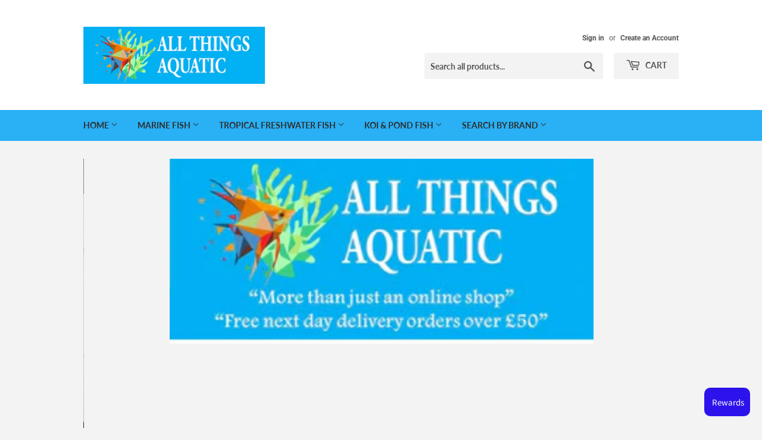

--- FILE ---
content_type: text/html; charset=utf-8
request_url: https://allthingsaquatic.co.uk/
body_size: 45062
content:
<!doctype html>
<html class="no-touch no-js">
<head>
  <!-- Google Tag Manager -->
<script>(function(w,d,s,l,i){w[l]=w[l]||[];w[l].push({'gtm.start':
new Date().getTime(),event:'gtm.js'});var f=d.getElementsByTagName(s)[0],
j=d.createElement(s),dl=l!='dataLayer'?'&l='+l:'';j.async=true;j.src=
'https://www.googletagmanager.com/gtm.js?id='+i+dl;f.parentNode.insertBefore(j,f);
})(window,document,'script','dataLayer','GTM-WCMZN62S');</script>
<!-- End Google Tag Manager -->
<!-- Global Site Tag (gtag.js) - Google AdWords: 1799363203 -->
<script async src="https://www.googletagmanager.com/gtag/js?id=AW-825982391"></script>
<script>
  window.dataLayer = window.dataLayer || [];
  function gtag(){dataLayer.push(arguments);}
  gtag('js', new Date());
  gtag('config', 'AW-825982391', {'send_page_view': false});
</script>
<!-- Microsoft Ads Dynamic Remarketing -->
<script>
  window.uetq = window.uetq || [];
window.uetq.push('event', '', 
{'ecomm_prodid': [],
 'ecomm_pagetype': 'home', });
</script>
  
<!-- Stock Alerts is generated by Ordersify -->
<style type="text/css">
  
</style>
<style type="text/css">
    .osf_sr_content{background:#ffc107;border-radius:4px;padding:5px 15px}
</style>
<script type="text/javascript">
  window.ORDERSIFY_BIS = window.ORDERSIFY_BIS || {};
  window.ORDERSIFY_BIS.template = "index";
  window.ORDERSIFY_BIS.language = "en";
  window.ORDERSIFY_BIS.primary_language = "en";
  window.ORDERSIFY_BIS.variant_inventory = [];
  window.ORDERSIFY_BIS.product_collections = [];
  
  
  window.ORDERSIFY_BIS.shop = "all-things-aquatic.myshopify.com";
  window.ORDERSIFY_BIS.variant_inventory = [];
  
  
  window.ORDERSIFY_BIS.popupSetting = {
    "is_optin_enable": false,
    "is_preorder": false,
    "is_brand_mark": false,
    "font_family": "Work Sans",
    "is_multiple_language": false,
    "font_size": 12,
    "popup_border_radius": 4,
    "popup_heading_color": "#212b36",
    "popup_text_color": "#212b36",
    "is_message_enable": false,
    "is_sms_enable": false,
    "is_accepts_marketing_enable": false,
    "field_border_radius": 4,
    "popup_button_color": "#ffffff",
    "popup_button_bg_color": "#0693e3",
    "is_float_button": true,
    "is_inline_form": false,
    "inline_form_selector": null,
    "inline_form_position": null,
    "float_button_position": "right",
    "float_button_top": 15,
    "float_button_color": "#ffffff",
    "float_button_bg_color": "#0693e3",
    "is_inline_button": false,
    "inline_button_color": "#ffffff",
    "inline_button_bg_color": "#212b36",
    "is_push_notification_enable": false,
    "is_overlay_close": false,
    "ignore_collection_ids": "",
    "ignore_product_tags": "",
    "ignore_product_ids": "",
    "is_auto_translation": false,
    "selector": null,
    "selector_position": "right",
    "is_ga": false,
    "is_fp": false,
    "is_fb_checkbox": false,
    "fb_page_id": null,
    "is_pushowl": false
};
  window.ORDERSIFY_BIS.product = null;
  window.ORDERSIFY_BIS.currentVariant = null;
  window.ORDERSIFY_BIS.stockRemainingSetting = {
    "status": false,
    "selector": "#osf_stock_remaining",
    "selector_position": "inside",
    "font_family": "Lato",
    "font_size": 13,
    "content": "Low stock! Only {{ quantity }} items left!",
    "display_quantity": 10,
    "is_multiple_language": false,
    "ignore_collection_ids": "",
    "ignore_product_tags": "",
    "ignore_product_ids": ""
};
  
    window.ORDERSIFY_BIS.translations = {
    "en": {
        "inline_button_text": "Notify me",
        "float_button_text": "Notify when available",
        "popup_heading": "Notify me when available",
        "popup_description": "We will send you a notification as soon as this product is available again.",
        "popup_button_text": "Notify me",
        "popup_note": "We respect your privacy and don't share your email with anybody.",
        "field_email_placeholder": "eg. username@example.com",
        "field_message_placeholder": "Tell something about your requirements to shop",
        "success_text": "You subscribed notification successfully",
        "required_email": "Your email is required",
        "invalid_email": "Your email is invalid",
        "invalid_message": "Your message must be less then 255 characters",
        "push_notification_message": "Receive via web notification",
        "low_stock_content": "Low stock! Only {{ quantity }} items left!",
        "optin_message": null,
        "please_agree": null
    }
};
  
</script>

<!-- End of Stock Alerts is generated by Ordersify -->



  <script>(function(H){H.className=H.className.replace(/\bno-js\b/,'js')})(document.documentElement)</script>
  <!-- Basic page needs ================================================== -->
  <meta charset="utf-8">
  <meta http-equiv="X-UA-Compatible" content="IE=edge,chrome=1">

  
  <link rel="shortcut icon" href="//allthingsaquatic.co.uk/cdn/shop/files/favicon-16x16_new_32x32.png?v=1613223483" type="image/png" />
  

  <!-- Title and description ================================================== -->
  <title>
  Aquatic shop | Marine |Tropical | Pond | Maintenance Services &ndash; All Things Aquatic
  </title>

  
    <meta name="description" content="All Things Aquatic shop in East Sussex. We stock marine fish, corals. We are an Oase Approved pond installation and maintenance services provider. Shop online our extensive range of selected products.">
  

  <!-- Product meta ================================================== -->
  <!-- /snippets/social-meta-tags.liquid -->




<meta property="og:site_name" content="All Things Aquatic">
<meta property="og:url" content="https://allthingsaquatic.co.uk/">
<meta property="og:title" content="Aquatic shop | Marine |Tropical | Pond | Maintenance Services">
<meta property="og:type" content="website">
<meta property="og:description" content="All Things Aquatic shop in East Sussex. We stock marine fish, corals. We are an Oase Approved pond installation and maintenance services provider. Shop online our extensive range of selected products.">

<meta property="og:image" content="http://allthingsaquatic.co.uk/cdn/shop/files/ALL_THINGS_AQUATIC_BANNER_switched_1200x1200.jpg?v=1613172207">
<meta property="og:image:secure_url" content="https://allthingsaquatic.co.uk/cdn/shop/files/ALL_THINGS_AQUATIC_BANNER_switched_1200x1200.jpg?v=1613172207">


<meta name="twitter:card" content="summary_large_image">
<meta name="twitter:title" content="Aquatic shop | Marine |Tropical | Pond | Maintenance Services">
<meta name="twitter:description" content="All Things Aquatic shop in East Sussex. We stock marine fish, corals. We are an Oase Approved pond installation and maintenance services provider. Shop online our extensive range of selected products.">


  <!-- Helpers ================================================== -->
  <link rel="canonical" href="https://allthingsaquatic.co.uk/">
  <meta name="viewport" content="width=device-width,initial-scale=1">

  <!-- CSS ================================================== -->
  <link href="//allthingsaquatic.co.uk/cdn/shop/t/72/assets/theme.scss.css?v=146813929064572760141768823804" rel="stylesheet" type="text/css" media="all" />

  <!-- Header hook for plugins ================================================== --><script>window.performance && window.performance.mark && window.performance.mark('shopify.content_for_header.start');</script><meta name="google-site-verification" content="ZXocaWXKB0QRrV2UxR3RuomiidZTVpehkR-n5GN4x18">
<meta id="shopify-digital-wallet" name="shopify-digital-wallet" content="/25461129261/digital_wallets/dialog">
<meta name="shopify-checkout-api-token" content="c07967d556ed73c2abc1aad9d1aa0367">
<meta id="in-context-paypal-metadata" data-shop-id="25461129261" data-venmo-supported="false" data-environment="production" data-locale="en_US" data-paypal-v4="true" data-currency="GBP">
<script async="async" src="/checkouts/internal/preloads.js?locale=en-GB"></script>
<link rel="preconnect" href="https://shop.app" crossorigin="anonymous">
<script async="async" src="https://shop.app/checkouts/internal/preloads.js?locale=en-GB&shop_id=25461129261" crossorigin="anonymous"></script>
<script id="apple-pay-shop-capabilities" type="application/json">{"shopId":25461129261,"countryCode":"GB","currencyCode":"GBP","merchantCapabilities":["supports3DS"],"merchantId":"gid:\/\/shopify\/Shop\/25461129261","merchantName":"All Things Aquatic","requiredBillingContactFields":["postalAddress","email","phone"],"requiredShippingContactFields":["postalAddress","email","phone"],"shippingType":"shipping","supportedNetworks":["visa","maestro","masterCard","amex","discover","elo"],"total":{"type":"pending","label":"All Things Aquatic","amount":"1.00"},"shopifyPaymentsEnabled":true,"supportsSubscriptions":true}</script>
<script id="shopify-features" type="application/json">{"accessToken":"c07967d556ed73c2abc1aad9d1aa0367","betas":["rich-media-storefront-analytics"],"domain":"allthingsaquatic.co.uk","predictiveSearch":true,"shopId":25461129261,"locale":"en"}</script>
<script>var Shopify = Shopify || {};
Shopify.shop = "all-things-aquatic.myshopify.com";
Shopify.locale = "en";
Shopify.currency = {"active":"GBP","rate":"1.0"};
Shopify.country = "GB";
Shopify.theme = {"name":"Copy of Copy of Supply","id":154409173205,"schema_name":"Supply","schema_version":"8.3.0","theme_store_id":679,"role":"main"};
Shopify.theme.handle = "null";
Shopify.theme.style = {"id":null,"handle":null};
Shopify.cdnHost = "allthingsaquatic.co.uk/cdn";
Shopify.routes = Shopify.routes || {};
Shopify.routes.root = "/";</script>
<script type="module">!function(o){(o.Shopify=o.Shopify||{}).modules=!0}(window);</script>
<script>!function(o){function n(){var o=[];function n(){o.push(Array.prototype.slice.apply(arguments))}return n.q=o,n}var t=o.Shopify=o.Shopify||{};t.loadFeatures=n(),t.autoloadFeatures=n()}(window);</script>
<script>
  window.ShopifyPay = window.ShopifyPay || {};
  window.ShopifyPay.apiHost = "shop.app\/pay";
  window.ShopifyPay.redirectState = null;
</script>
<script id="shop-js-analytics" type="application/json">{"pageType":"index"}</script>
<script defer="defer" async type="module" src="//allthingsaquatic.co.uk/cdn/shopifycloud/shop-js/modules/v2/client.init-shop-cart-sync_BdyHc3Nr.en.esm.js"></script>
<script defer="defer" async type="module" src="//allthingsaquatic.co.uk/cdn/shopifycloud/shop-js/modules/v2/chunk.common_Daul8nwZ.esm.js"></script>
<script type="module">
  await import("//allthingsaquatic.co.uk/cdn/shopifycloud/shop-js/modules/v2/client.init-shop-cart-sync_BdyHc3Nr.en.esm.js");
await import("//allthingsaquatic.co.uk/cdn/shopifycloud/shop-js/modules/v2/chunk.common_Daul8nwZ.esm.js");

  window.Shopify.SignInWithShop?.initShopCartSync?.({"fedCMEnabled":true,"windoidEnabled":true});

</script>
<script>
  window.Shopify = window.Shopify || {};
  if (!window.Shopify.featureAssets) window.Shopify.featureAssets = {};
  window.Shopify.featureAssets['shop-js'] = {"shop-cart-sync":["modules/v2/client.shop-cart-sync_QYOiDySF.en.esm.js","modules/v2/chunk.common_Daul8nwZ.esm.js"],"init-fed-cm":["modules/v2/client.init-fed-cm_DchLp9rc.en.esm.js","modules/v2/chunk.common_Daul8nwZ.esm.js"],"shop-button":["modules/v2/client.shop-button_OV7bAJc5.en.esm.js","modules/v2/chunk.common_Daul8nwZ.esm.js"],"init-windoid":["modules/v2/client.init-windoid_DwxFKQ8e.en.esm.js","modules/v2/chunk.common_Daul8nwZ.esm.js"],"shop-cash-offers":["modules/v2/client.shop-cash-offers_DWtL6Bq3.en.esm.js","modules/v2/chunk.common_Daul8nwZ.esm.js","modules/v2/chunk.modal_CQq8HTM6.esm.js"],"shop-toast-manager":["modules/v2/client.shop-toast-manager_CX9r1SjA.en.esm.js","modules/v2/chunk.common_Daul8nwZ.esm.js"],"init-shop-email-lookup-coordinator":["modules/v2/client.init-shop-email-lookup-coordinator_UhKnw74l.en.esm.js","modules/v2/chunk.common_Daul8nwZ.esm.js"],"pay-button":["modules/v2/client.pay-button_DzxNnLDY.en.esm.js","modules/v2/chunk.common_Daul8nwZ.esm.js"],"avatar":["modules/v2/client.avatar_BTnouDA3.en.esm.js"],"init-shop-cart-sync":["modules/v2/client.init-shop-cart-sync_BdyHc3Nr.en.esm.js","modules/v2/chunk.common_Daul8nwZ.esm.js"],"shop-login-button":["modules/v2/client.shop-login-button_D8B466_1.en.esm.js","modules/v2/chunk.common_Daul8nwZ.esm.js","modules/v2/chunk.modal_CQq8HTM6.esm.js"],"init-customer-accounts-sign-up":["modules/v2/client.init-customer-accounts-sign-up_C8fpPm4i.en.esm.js","modules/v2/client.shop-login-button_D8B466_1.en.esm.js","modules/v2/chunk.common_Daul8nwZ.esm.js","modules/v2/chunk.modal_CQq8HTM6.esm.js"],"init-shop-for-new-customer-accounts":["modules/v2/client.init-shop-for-new-customer-accounts_CVTO0Ztu.en.esm.js","modules/v2/client.shop-login-button_D8B466_1.en.esm.js","modules/v2/chunk.common_Daul8nwZ.esm.js","modules/v2/chunk.modal_CQq8HTM6.esm.js"],"init-customer-accounts":["modules/v2/client.init-customer-accounts_dRgKMfrE.en.esm.js","modules/v2/client.shop-login-button_D8B466_1.en.esm.js","modules/v2/chunk.common_Daul8nwZ.esm.js","modules/v2/chunk.modal_CQq8HTM6.esm.js"],"shop-follow-button":["modules/v2/client.shop-follow-button_CkZpjEct.en.esm.js","modules/v2/chunk.common_Daul8nwZ.esm.js","modules/v2/chunk.modal_CQq8HTM6.esm.js"],"lead-capture":["modules/v2/client.lead-capture_BntHBhfp.en.esm.js","modules/v2/chunk.common_Daul8nwZ.esm.js","modules/v2/chunk.modal_CQq8HTM6.esm.js"],"checkout-modal":["modules/v2/client.checkout-modal_CfxcYbTm.en.esm.js","modules/v2/chunk.common_Daul8nwZ.esm.js","modules/v2/chunk.modal_CQq8HTM6.esm.js"],"shop-login":["modules/v2/client.shop-login_Da4GZ2H6.en.esm.js","modules/v2/chunk.common_Daul8nwZ.esm.js","modules/v2/chunk.modal_CQq8HTM6.esm.js"],"payment-terms":["modules/v2/client.payment-terms_MV4M3zvL.en.esm.js","modules/v2/chunk.common_Daul8nwZ.esm.js","modules/v2/chunk.modal_CQq8HTM6.esm.js"]};
</script>
<script>(function() {
  var isLoaded = false;
  function asyncLoad() {
    if (isLoaded) return;
    isLoaded = true;
    var urls = ["\/\/livesearch.okasconcepts.com\/js\/livesearch.init.min.js?v=2\u0026shop=all-things-aquatic.myshopify.com","https:\/\/trust.conversionbear.com\/script?app=trust_badge\u0026shop=all-things-aquatic.myshopify.com","https:\/\/cdn.ordersify.com\/sdk\/productalerts-shopify.js?shop=all-things-aquatic.myshopify.com","https:\/\/cdn.shopify.com\/s\/files\/1\/0254\/6112\/9261\/t\/3\/assets\/pop_25461129261.js?v=1650009420\u0026shop=all-things-aquatic.myshopify.com","https:\/\/cdn.hextom.com\/js\/freeshippingbar.js?shop=all-things-aquatic.myshopify.com","https:\/\/s3.eu-west-1.amazonaws.com\/production-klarna-il-shopify-osm\/0b7fe7c4a98ef8166eeafee767bc667686567a25\/all-things-aquatic.myshopify.com-1763994237453.js?shop=all-things-aquatic.myshopify.com"];
    for (var i = 0; i < urls.length; i++) {
      var s = document.createElement('script');
      s.type = 'text/javascript';
      s.async = true;
      s.src = urls[i];
      var x = document.getElementsByTagName('script')[0];
      x.parentNode.insertBefore(s, x);
    }
  };
  if(window.attachEvent) {
    window.attachEvent('onload', asyncLoad);
  } else {
    window.addEventListener('load', asyncLoad, false);
  }
})();</script>
<script id="__st">var __st={"a":25461129261,"offset":0,"reqid":"71abb227-55cd-402f-9b07-7cca348854be-1768995511","pageurl":"allthingsaquatic.co.uk\/","u":"c2f9df5cfca6","p":"home"};</script>
<script>window.ShopifyPaypalV4VisibilityTracking = true;</script>
<script id="captcha-bootstrap">!function(){'use strict';const t='contact',e='account',n='new_comment',o=[[t,t],['blogs',n],['comments',n],[t,'customer']],c=[[e,'customer_login'],[e,'guest_login'],[e,'recover_customer_password'],[e,'create_customer']],r=t=>t.map((([t,e])=>`form[action*='/${t}']:not([data-nocaptcha='true']) input[name='form_type'][value='${e}']`)).join(','),a=t=>()=>t?[...document.querySelectorAll(t)].map((t=>t.form)):[];function s(){const t=[...o],e=r(t);return a(e)}const i='password',u='form_key',d=['recaptcha-v3-token','g-recaptcha-response','h-captcha-response',i],f=()=>{try{return window.sessionStorage}catch{return}},m='__shopify_v',_=t=>t.elements[u];function p(t,e,n=!1){try{const o=window.sessionStorage,c=JSON.parse(o.getItem(e)),{data:r}=function(t){const{data:e,action:n}=t;return t[m]||n?{data:e,action:n}:{data:t,action:n}}(c);for(const[e,n]of Object.entries(r))t.elements[e]&&(t.elements[e].value=n);n&&o.removeItem(e)}catch(o){console.error('form repopulation failed',{error:o})}}const l='form_type',E='cptcha';function T(t){t.dataset[E]=!0}const w=window,h=w.document,L='Shopify',v='ce_forms',y='captcha';let A=!1;((t,e)=>{const n=(g='f06e6c50-85a8-45c8-87d0-21a2b65856fe',I='https://cdn.shopify.com/shopifycloud/storefront-forms-hcaptcha/ce_storefront_forms_captcha_hcaptcha.v1.5.2.iife.js',D={infoText:'Protected by hCaptcha',privacyText:'Privacy',termsText:'Terms'},(t,e,n)=>{const o=w[L][v],c=o.bindForm;if(c)return c(t,g,e,D).then(n);var r;o.q.push([[t,g,e,D],n]),r=I,A||(h.body.append(Object.assign(h.createElement('script'),{id:'captcha-provider',async:!0,src:r})),A=!0)});var g,I,D;w[L]=w[L]||{},w[L][v]=w[L][v]||{},w[L][v].q=[],w[L][y]=w[L][y]||{},w[L][y].protect=function(t,e){n(t,void 0,e),T(t)},Object.freeze(w[L][y]),function(t,e,n,w,h,L){const[v,y,A,g]=function(t,e,n){const i=e?o:[],u=t?c:[],d=[...i,...u],f=r(d),m=r(i),_=r(d.filter((([t,e])=>n.includes(e))));return[a(f),a(m),a(_),s()]}(w,h,L),I=t=>{const e=t.target;return e instanceof HTMLFormElement?e:e&&e.form},D=t=>v().includes(t);t.addEventListener('submit',(t=>{const e=I(t);if(!e)return;const n=D(e)&&!e.dataset.hcaptchaBound&&!e.dataset.recaptchaBound,o=_(e),c=g().includes(e)&&(!o||!o.value);(n||c)&&t.preventDefault(),c&&!n&&(function(t){try{if(!f())return;!function(t){const e=f();if(!e)return;const n=_(t);if(!n)return;const o=n.value;o&&e.removeItem(o)}(t);const e=Array.from(Array(32),(()=>Math.random().toString(36)[2])).join('');!function(t,e){_(t)||t.append(Object.assign(document.createElement('input'),{type:'hidden',name:u})),t.elements[u].value=e}(t,e),function(t,e){const n=f();if(!n)return;const o=[...t.querySelectorAll(`input[type='${i}']`)].map((({name:t})=>t)),c=[...d,...o],r={};for(const[a,s]of new FormData(t).entries())c.includes(a)||(r[a]=s);n.setItem(e,JSON.stringify({[m]:1,action:t.action,data:r}))}(t,e)}catch(e){console.error('failed to persist form',e)}}(e),e.submit())}));const S=(t,e)=>{t&&!t.dataset[E]&&(n(t,e.some((e=>e===t))),T(t))};for(const o of['focusin','change'])t.addEventListener(o,(t=>{const e=I(t);D(e)&&S(e,y())}));const B=e.get('form_key'),M=e.get(l),P=B&&M;t.addEventListener('DOMContentLoaded',(()=>{const t=y();if(P)for(const e of t)e.elements[l].value===M&&p(e,B);[...new Set([...A(),...v().filter((t=>'true'===t.dataset.shopifyCaptcha))])].forEach((e=>S(e,t)))}))}(h,new URLSearchParams(w.location.search),n,t,e,['guest_login'])})(!0,!0)}();</script>
<script integrity="sha256-4kQ18oKyAcykRKYeNunJcIwy7WH5gtpwJnB7kiuLZ1E=" data-source-attribution="shopify.loadfeatures" defer="defer" src="//allthingsaquatic.co.uk/cdn/shopifycloud/storefront/assets/storefront/load_feature-a0a9edcb.js" crossorigin="anonymous"></script>
<script crossorigin="anonymous" defer="defer" src="//allthingsaquatic.co.uk/cdn/shopifycloud/storefront/assets/shopify_pay/storefront-65b4c6d7.js?v=20250812"></script>
<script data-source-attribution="shopify.dynamic_checkout.dynamic.init">var Shopify=Shopify||{};Shopify.PaymentButton=Shopify.PaymentButton||{isStorefrontPortableWallets:!0,init:function(){window.Shopify.PaymentButton.init=function(){};var t=document.createElement("script");t.src="https://allthingsaquatic.co.uk/cdn/shopifycloud/portable-wallets/latest/portable-wallets.en.js",t.type="module",document.head.appendChild(t)}};
</script>
<script data-source-attribution="shopify.dynamic_checkout.buyer_consent">
  function portableWalletsHideBuyerConsent(e){var t=document.getElementById("shopify-buyer-consent"),n=document.getElementById("shopify-subscription-policy-button");t&&n&&(t.classList.add("hidden"),t.setAttribute("aria-hidden","true"),n.removeEventListener("click",e))}function portableWalletsShowBuyerConsent(e){var t=document.getElementById("shopify-buyer-consent"),n=document.getElementById("shopify-subscription-policy-button");t&&n&&(t.classList.remove("hidden"),t.removeAttribute("aria-hidden"),n.addEventListener("click",e))}window.Shopify?.PaymentButton&&(window.Shopify.PaymentButton.hideBuyerConsent=portableWalletsHideBuyerConsent,window.Shopify.PaymentButton.showBuyerConsent=portableWalletsShowBuyerConsent);
</script>
<script data-source-attribution="shopify.dynamic_checkout.cart.bootstrap">document.addEventListener("DOMContentLoaded",(function(){function t(){return document.querySelector("shopify-accelerated-checkout-cart, shopify-accelerated-checkout")}if(t())Shopify.PaymentButton.init();else{new MutationObserver((function(e,n){t()&&(Shopify.PaymentButton.init(),n.disconnect())})).observe(document.body,{childList:!0,subtree:!0})}}));
</script>
<script id='scb4127' type='text/javascript' async='' src='https://allthingsaquatic.co.uk/cdn/shopifycloud/privacy-banner/storefront-banner.js'></script><link id="shopify-accelerated-checkout-styles" rel="stylesheet" media="screen" href="https://allthingsaquatic.co.uk/cdn/shopifycloud/portable-wallets/latest/accelerated-checkout-backwards-compat.css" crossorigin="anonymous">
<style id="shopify-accelerated-checkout-cart">
        #shopify-buyer-consent {
  margin-top: 1em;
  display: inline-block;
  width: 100%;
}

#shopify-buyer-consent.hidden {
  display: none;
}

#shopify-subscription-policy-button {
  background: none;
  border: none;
  padding: 0;
  text-decoration: underline;
  font-size: inherit;
  cursor: pointer;
}

#shopify-subscription-policy-button::before {
  box-shadow: none;
}

      </style>

<script>window.performance && window.performance.mark && window.performance.mark('shopify.content_for_header.end');</script>
  

  <script src="//allthingsaquatic.co.uk/cdn/shop/t/72/assets/jquery-2.2.3.min.js?v=58211863146907186831763989895" type="text/javascript"></script>

  <script src="//allthingsaquatic.co.uk/cdn/shop/t/72/assets/lazysizes.min.js?v=8147953233334221341763989895" async="async"></script>
  <script src="//allthingsaquatic.co.uk/cdn/shop/t/72/assets/vendor.js?v=106177282645720727331763989895" defer="defer"></script>
  <script src="//allthingsaquatic.co.uk/cdn/shop/t/72/assets/theme.js?v=42736794939774915531763989895" defer="defer"></script>



  

<script type="text/javascript">
  window.Pop = window.Pop || {};
  window.Pop.common = window.Pop.common || {};
  window.Pop.common.shop = {
    permanent_domain: 'all-things-aquatic.myshopify.com',
    currency: "GBP",
    money_format: "£{{amount}}",
    id: 25461129261
  };
  

  window.Pop.common.template = 'index';
  window.Pop.common.cart = {};
  window.Pop.common.vapid_public_key = "BJuXCmrtTK335SuczdNVYrGVtP_WXn4jImChm49st7K7z7e8gxSZUKk4DhUpk8j2Xpiw5G4-ylNbMKLlKkUEU98=";
  window.Pop.global_config = {"asset_urls":{"loy":{},"rev":{},"pu":{"init_js":null},"widgets":{"init_js":"https:\/\/cdn.shopify.com\/s\/files\/1\/0194\/1736\/6592\/t\/1\/assets\/ba_widget_init.js?v=1728041536","modal_js":"https:\/\/cdn.shopify.com\/s\/files\/1\/0194\/1736\/6592\/t\/1\/assets\/ba_widget_modal.js?v=1728041538","modal_css":"https:\/\/cdn.shopify.com\/s\/files\/1\/0194\/1736\/6592\/t\/1\/assets\/ba_widget_modal.css?v=1654723622"},"forms":{},"global":{"helper_js":"https:\/\/cdn.shopify.com\/s\/files\/1\/0194\/1736\/6592\/t\/1\/assets\/ba_pop_tracking.js?v=1704919189"}},"proxy_paths":{"pop":"\/apps\/ba-pop","app_metrics":"\/apps\/ba-pop\/app_metrics","push_subscription":"\/apps\/ba-pop\/push"},"aat":["pop"],"pv":false,"sts":false,"bam":true,"batc":true,"base_money_format":"£{{amount}}","online_store_version":1,"loy_js_api_enabled":false,"shop":{"id":25461129261,"name":"All Things Aquatic","domain":"allthingsaquatic.co.uk"}};
  window.Pop.widgets_config = {"id":17776,"active":false,"frequency_limit_amount":2,"frequency_limit_time_unit":"days","background_image":{"position":"none","widget_background_preview_url":""},"initial_state":{"body":"Subscribe to save 5% off your first order. Voucher Code will be displayed once you have entered your email.","title":"Save 5% off your first order","cta_text":"Start Shopping","show_email":"true","action_text":"Saving...","footer_text":"Sign up to receive future offers and join our reward scheme for more savings.","dismiss_text":"No thanks","email_placeholder":"Email Address","phone_placeholder":"Phone Number"},"success_state":{"body":"Enter 'Newsub' discount code at checkout to save 5% off first order. We look forward to helping you. Continue to shop with us and receive future savings.","title":"Thanks and Welcome🐟","cta_text":"Continue shopping","cta_action":"open_url","redirect_url":"https:\/\/allthingsaquatic.co.uk\/","open_url_new_tab":"false"},"closed_state":{"action":"close_widget","font_size":"20","action_text":"GET 10% OFF","display_offset":"300","display_position":"left"},"error_state":{"submit_error":"Sorry, please try again later","invalid_email":"Please enter valid email address","error_subscribing":"Error subscribing, try again later","already_registered":"You have previously registered, ensure you have joined our reward scheme for ongoing savings.","invalid_phone_number":"Please enter valid phone number!"},"trigger":{"action":"on_timer","delay_in_seconds":"10"},"colors":{"link_color":"#4fc3f7","sticky_bar_bg":"#C62828","cta_font_color":"#fff","body_font_color":"#000","sticky_bar_text":"#fff","background_color":"#fff","error_text_color":"#ff2626","title_font_color":"#000","footer_font_color":"#bbb","dismiss_font_color":"#bbb","cta_background_color":"#039be5","sticky_coupon_bar_bg":"#286ef8","error_text_background":"","sticky_coupon_bar_text":"#fff"},"sticky_coupon_bar":{"enabled":"false","message":"Remember to use your 5% savings code"},"display_style":{"font":"Arial","size":"regular","align":"center"},"dismissable":true,"has_background":false,"opt_in_channels":["email"],"rules":[],"widget_css":".powered_by_rivo{\n  display: block;\n}\n.ba_widget_main_design {\n  background: #fff;\n}\n.ba_widget_content{text-align: center}\n.ba_widget_parent{\n  font-family: Arial;\n}\n.ba_widget_parent.background{\n}\n.ba_widget_left_content{\n}\n.ba_widget_right_content{\n}\n#ba_widget_cta_button:disabled{\n  background: #039be5cc;\n}\n#ba_widget_cta_button{\n  background: #039be5;\n  color: #fff;\n}\n#ba_widget_cta_button:after {\n  background: #039be5e0;\n}\n.ba_initial_state_title, .ba_success_state_title{\n  color: #000;\n}\n.ba_initial_state_body, .ba_success_state_body{\n  color: #000;\n}\n.ba_initial_state_dismiss_text{\n  color: #bbb;\n}\n.ba_initial_state_footer_text, .ba_initial_state_sms_agreement{\n  color: #bbb;\n}\n.ba_widget_error{\n  color: #ff2626;\n  background: ;\n}\n.ba_link_color{\n  color: #4fc3f7;\n}\n","custom_css":null,"logo":null};
</script>


<script type="text/javascript">
  

  (function() {
    //Global snippet for Email Popups
    //this is updated automatically - do not edit manually.
    document.addEventListener('DOMContentLoaded', function() {
      function loadScript(src, defer, done) {
        var js = document.createElement('script');
        js.src = src;
        js.defer = defer;
        js.onload = function(){done();};
        js.onerror = function(){
          done(new Error('Failed to load script ' + src));
        };
        document.head.appendChild(js);
      }

      function browserSupportsAllFeatures() {
        return window.Promise && window.fetch && window.Symbol;
      }

      if (browserSupportsAllFeatures()) {
        main();
      } else {
        loadScript('https://cdnjs.cloudflare.com/polyfill/v3/polyfill.min.js?features=Promise,fetch', true, main);
      }

      function loadAppScripts(){
        const popAppEmbedEnabled = document.getElementById("pop-app-embed-init");

        if (window.Pop.global_config.aat.includes("pop") && !popAppEmbedEnabled){
          loadScript(window.Pop.global_config.asset_urls.widgets.init_js, true, function(){});
        }
      }

      function main(err) {
        loadScript(window.Pop.global_config.asset_urls.global.helper_js, false, loadAppScripts);
      }
    });
  })();
</script>

<!-- BEGIN app block: shopify://apps/simprosys-google-shopping-feed/blocks/core_settings_block/1f0b859e-9fa6-4007-97e8-4513aff5ff3b --><!-- BEGIN: GSF App Core Tags & Scripts by Simprosys Google Shopping Feed -->









<!-- END: GSF App Core Tags & Scripts by Simprosys Google Shopping Feed -->
<!-- END app block --><!-- BEGIN app block: shopify://apps/tinyseo/blocks/website-json-ld-embed/0605268f-f7c4-4e95-b560-e43df7d59ae4 -->






<script type="application/ld+json" id="tinyimg-website-json-ld">
{
    "@context": "https://schema.org",
    "@type": "WebSite",
    "@id": "https://allthingsaquatic.co.uk#website",
    "name": "All Things Aquatic",
    
"url": "https://allthingsaquatic.co.uk","sameAs": [
    
      "https://www.facebook.com/allthingsaquaticuk",
      "https://www.instagram.com/all_things_aquatic/"
    ],"potentialAction": {
      "@type": "SearchAction",
      "target": "https://allthingsaquatic.co.uk/search?q={query}",
      "query-input": "required name=query",
      "url": "https://allthingsaquatic.co.uk"
    }
}
</script>
<!-- END app block --><!-- BEGIN app block: shopify://apps/triplewhale/blocks/triple_pixel_snippet/483d496b-3f1a-4609-aea7-8eee3b6b7a2a --><link rel='preconnect dns-prefetch' href='https://api.config-security.com/' crossorigin />
<link rel='preconnect dns-prefetch' href='https://conf.config-security.com/' crossorigin />
<script>
/* >> TriplePixel :: start*/
window.TriplePixelData={TripleName:"all-things-aquatic.myshopify.com",ver:"2.16",plat:"SHOPIFY",isHeadless:false,src:'SHOPIFY_EXT',product:{id:"",name:``,price:"",variant:""},search:"",collection:"",cart:"",template:"index",curr:"GBP" || "GBP"},function(W,H,A,L,E,_,B,N){function O(U,T,P,H,R){void 0===R&&(R=!1),H=new XMLHttpRequest,P?(H.open("POST",U,!0),H.setRequestHeader("Content-Type","text/plain")):H.open("GET",U,!0),H.send(JSON.stringify(P||{})),H.onreadystatechange=function(){4===H.readyState&&200===H.status?(R=H.responseText,U.includes("/first")?eval(R):P||(N[B]=R)):(299<H.status||H.status<200)&&T&&!R&&(R=!0,O(U,T-1,P))}}if(N=window,!N[H+"sn"]){N[H+"sn"]=1,L=function(){return Date.now().toString(36)+"_"+Math.random().toString(36)};try{A.setItem(H,1+(0|A.getItem(H)||0)),(E=JSON.parse(A.getItem(H+"U")||"[]")).push({u:location.href,r:document.referrer,t:Date.now(),id:L()}),A.setItem(H+"U",JSON.stringify(E))}catch(e){}var i,m,p;A.getItem('"!nC`')||(_=A,A=N,A[H]||(E=A[H]=function(t,e,i){return void 0===i&&(i=[]),"State"==t?E.s:(W=L(),(E._q=E._q||[]).push([W,t,e].concat(i)),W)},E.s="Installed",E._q=[],E.ch=W,B="configSecurityConfModel",N[B]=1,O("https://conf.config-security.com/model",5),i=L(),m=A[atob("c2NyZWVu")],_.setItem("di_pmt_wt",i),p={id:i,action:"profile",avatar:_.getItem("auth-security_rand_salt_"),time:m[atob("d2lkdGg=")]+":"+m[atob("aGVpZ2h0")],host:A.TriplePixelData.TripleName,plat:A.TriplePixelData.plat,url:window.location.href.slice(0,500),ref:document.referrer,ver:A.TriplePixelData.ver},O("https://api.config-security.com/event",5,p),O("https://api.config-security.com/first?host=".concat(p.host,"&plat=").concat(p.plat),5)))}}("","TriplePixel",localStorage);
/* << TriplePixel :: end*/
</script>



<!-- END app block --><!-- BEGIN app block: shopify://apps/loyalty-rewards-and-referrals/blocks/embed-sdk/6f172e67-4106-4ac0-89c5-b32a069b3101 -->

<style
  type='text/css'
  data-lion-app-styles='main'
  data-lion-app-styles-settings='{&quot;disableBundledCSS&quot;:false,&quot;disableBundledFonts&quot;:false,&quot;useClassIsolator&quot;:false}'
></style>

<!-- loyaltylion.snippet.version=8056bbc037+8007 -->

<script>
  
  !function(t,n){function o(n){var o=t.getElementsByTagName("script")[0],i=t.createElement("script");i.src=n,i.crossOrigin="",o.parentNode.insertBefore(i,o)}if(!n.isLoyaltyLion){window.loyaltylion=n,void 0===window.lion&&(window.lion=n),n.version=2,n.isLoyaltyLion=!0;var i=new Date,e=i.getFullYear().toString()+i.getMonth().toString()+i.getDate().toString();o("https://sdk.loyaltylion.net/static/2/loader.js?t="+e);var r=!1;n.init=function(t){if(r)throw new Error("Cannot call lion.init more than once");r=!0;var a=n._token=t.token;if(!a)throw new Error("Token must be supplied to lion.init");for(var l=[],s="_push configure bootstrap shutdown on removeListener authenticateCustomer".split(" "),c=0;c<s.length;c+=1)!function(t,n){t[n]=function(){l.push([n,Array.prototype.slice.call(arguments,0)])}}(n,s[c]);o("https://sdk.loyaltylion.net/sdk/start/"+a+".js?t="+e+i.getHours().toString()),n._initData=t,n._buffer=l}}}(document,window.loyaltylion||[]);

  
    
      loyaltylion.init(
        { token: "edeea63e5c72ff7801c6bc8a36fc9e84" }
      );
    
  

  loyaltylion.configure({
    disableBundledCSS: false,
    disableBundledFonts: false,
    useClassIsolator: false,
  })

  
</script>



<!-- END app block --><!-- BEGIN app block: shopify://apps/tinyseo/blocks/store-json-ld-embed/0605268f-f7c4-4e95-b560-e43df7d59ae4 -->





<script type="application/ld+json" id="tinyimg-store-json-ld">

{
 "@context": "https://schema.org",
 "@type": "PetStore",
 "@id": "https://allthingsaquatic.co.uk#petstore",
 "name":"All Things Aquatic",
 
 "url": "https://allthingsaquatic.co.uk","openingHoursSpecification": [
  
  {
    "@type": "OpeningHoursSpecification",
    "dayOfWeek": "http://schema.org/Monday",
    "opens": "09:00",
    "closes": "14:00"
  },
  {
    "@type": "OpeningHoursSpecification",
    "dayOfWeek": "http://schema.org/Tuesday",
    "opens": "09:00",
    "closes": "14:00"
  },
  {
    "@type": "OpeningHoursSpecification",
    "dayOfWeek": "http://schema.org/Wednesday",
    "opens": "09:00",
    "closes": "14:00"
  },
  {
    "@type": "OpeningHoursSpecification",
    "dayOfWeek": "http://schema.org/Thursday",
    "opens": "09:00",
    "closes": "14:00"
  },
  {
    "@type": "OpeningHoursSpecification",
    "dayOfWeek": "http://schema.org/Friday",
    "opens": "09:00",
    "closes": "14:00"
  },
  {
    "@type": "OpeningHoursSpecification",
    "dayOfWeek": "http://schema.org/Saturday",
    "opens": "09:00",
    "closes": "12:00"
  }
 ],"description": "All Things Aquatic is a specialist aquatic pet shop. Purchase both online and instore. Offering fast reliable delivery on great products with fantastic prices.","telephone": "01424 319420","address": {
    "@type": "PostalAddress",
    "streetAddress": "Unit 6 Phoenix works, 93 Windsor Road",
    "addressCountry": "GB","postalCode": "TN39 3PE","addressLocality": "Bexhill","addressRegion": "East Sussex"},"contactPoint": {
   "@type": "ContactPoint",
   "contactType": "customer support","telephone": "01424 319420","email": "info@allthingsaquatic.co.uk"},"image": "https://image-optimizer.salessquad.co.uk/images/json-ld/4ac35d1256089a7311954545020e9acf.png"
 }
</script>
<!-- END app block --><!-- BEGIN app block: shopify://apps/tinyseo/blocks/breadcrumbs-json-ld-embed/0605268f-f7c4-4e95-b560-e43df7d59ae4 --><script type="application/ld+json" id="tinyimg-breadcrumbs-json-ld">
      {
        "@context": "https://schema.org",
        "@type": "BreadcrumbList",
        "itemListElement": [
          {
            "@type": "ListItem",
            "position": 1,
            "item": {
              "@id": "https://allthingsaquatic.co.uk",
          "name": "Home"
        }
      }
      
      ]
    }
  </script>
<!-- END app block --><script src="https://cdn.shopify.com/extensions/19689677-6488-4a31-adf3-fcf4359c5fd9/forms-2295/assets/shopify-forms-loader.js" type="text/javascript" defer="defer"></script>
<link href="https://monorail-edge.shopifysvc.com" rel="dns-prefetch">
<script>(function(){if ("sendBeacon" in navigator && "performance" in window) {try {var session_token_from_headers = performance.getEntriesByType('navigation')[0].serverTiming.find(x => x.name == '_s').description;} catch {var session_token_from_headers = undefined;}var session_cookie_matches = document.cookie.match(/_shopify_s=([^;]*)/);var session_token_from_cookie = session_cookie_matches && session_cookie_matches.length === 2 ? session_cookie_matches[1] : "";var session_token = session_token_from_headers || session_token_from_cookie || "";function handle_abandonment_event(e) {var entries = performance.getEntries().filter(function(entry) {return /monorail-edge.shopifysvc.com/.test(entry.name);});if (!window.abandonment_tracked && entries.length === 0) {window.abandonment_tracked = true;var currentMs = Date.now();var navigation_start = performance.timing.navigationStart;var payload = {shop_id: 25461129261,url: window.location.href,navigation_start,duration: currentMs - navigation_start,session_token,page_type: "index"};window.navigator.sendBeacon("https://monorail-edge.shopifysvc.com/v1/produce", JSON.stringify({schema_id: "online_store_buyer_site_abandonment/1.1",payload: payload,metadata: {event_created_at_ms: currentMs,event_sent_at_ms: currentMs}}));}}window.addEventListener('pagehide', handle_abandonment_event);}}());</script>
<script id="web-pixels-manager-setup">(function e(e,d,r,n,o){if(void 0===o&&(o={}),!Boolean(null===(a=null===(i=window.Shopify)||void 0===i?void 0:i.analytics)||void 0===a?void 0:a.replayQueue)){var i,a;window.Shopify=window.Shopify||{};var t=window.Shopify;t.analytics=t.analytics||{};var s=t.analytics;s.replayQueue=[],s.publish=function(e,d,r){return s.replayQueue.push([e,d,r]),!0};try{self.performance.mark("wpm:start")}catch(e){}var l=function(){var e={modern:/Edge?\/(1{2}[4-9]|1[2-9]\d|[2-9]\d{2}|\d{4,})\.\d+(\.\d+|)|Firefox\/(1{2}[4-9]|1[2-9]\d|[2-9]\d{2}|\d{4,})\.\d+(\.\d+|)|Chrom(ium|e)\/(9{2}|\d{3,})\.\d+(\.\d+|)|(Maci|X1{2}).+ Version\/(15\.\d+|(1[6-9]|[2-9]\d|\d{3,})\.\d+)([,.]\d+|)( \(\w+\)|)( Mobile\/\w+|) Safari\/|Chrome.+OPR\/(9{2}|\d{3,})\.\d+\.\d+|(CPU[ +]OS|iPhone[ +]OS|CPU[ +]iPhone|CPU IPhone OS|CPU iPad OS)[ +]+(15[._]\d+|(1[6-9]|[2-9]\d|\d{3,})[._]\d+)([._]\d+|)|Android:?[ /-](13[3-9]|1[4-9]\d|[2-9]\d{2}|\d{4,})(\.\d+|)(\.\d+|)|Android.+Firefox\/(13[5-9]|1[4-9]\d|[2-9]\d{2}|\d{4,})\.\d+(\.\d+|)|Android.+Chrom(ium|e)\/(13[3-9]|1[4-9]\d|[2-9]\d{2}|\d{4,})\.\d+(\.\d+|)|SamsungBrowser\/([2-9]\d|\d{3,})\.\d+/,legacy:/Edge?\/(1[6-9]|[2-9]\d|\d{3,})\.\d+(\.\d+|)|Firefox\/(5[4-9]|[6-9]\d|\d{3,})\.\d+(\.\d+|)|Chrom(ium|e)\/(5[1-9]|[6-9]\d|\d{3,})\.\d+(\.\d+|)([\d.]+$|.*Safari\/(?![\d.]+ Edge\/[\d.]+$))|(Maci|X1{2}).+ Version\/(10\.\d+|(1[1-9]|[2-9]\d|\d{3,})\.\d+)([,.]\d+|)( \(\w+\)|)( Mobile\/\w+|) Safari\/|Chrome.+OPR\/(3[89]|[4-9]\d|\d{3,})\.\d+\.\d+|(CPU[ +]OS|iPhone[ +]OS|CPU[ +]iPhone|CPU IPhone OS|CPU iPad OS)[ +]+(10[._]\d+|(1[1-9]|[2-9]\d|\d{3,})[._]\d+)([._]\d+|)|Android:?[ /-](13[3-9]|1[4-9]\d|[2-9]\d{2}|\d{4,})(\.\d+|)(\.\d+|)|Mobile Safari.+OPR\/([89]\d|\d{3,})\.\d+\.\d+|Android.+Firefox\/(13[5-9]|1[4-9]\d|[2-9]\d{2}|\d{4,})\.\d+(\.\d+|)|Android.+Chrom(ium|e)\/(13[3-9]|1[4-9]\d|[2-9]\d{2}|\d{4,})\.\d+(\.\d+|)|Android.+(UC? ?Browser|UCWEB|U3)[ /]?(15\.([5-9]|\d{2,})|(1[6-9]|[2-9]\d|\d{3,})\.\d+)\.\d+|SamsungBrowser\/(5\.\d+|([6-9]|\d{2,})\.\d+)|Android.+MQ{2}Browser\/(14(\.(9|\d{2,})|)|(1[5-9]|[2-9]\d|\d{3,})(\.\d+|))(\.\d+|)|K[Aa][Ii]OS\/(3\.\d+|([4-9]|\d{2,})\.\d+)(\.\d+|)/},d=e.modern,r=e.legacy,n=navigator.userAgent;return n.match(d)?"modern":n.match(r)?"legacy":"unknown"}(),u="modern"===l?"modern":"legacy",c=(null!=n?n:{modern:"",legacy:""})[u],f=function(e){return[e.baseUrl,"/wpm","/b",e.hashVersion,"modern"===e.buildTarget?"m":"l",".js"].join("")}({baseUrl:d,hashVersion:r,buildTarget:u}),m=function(e){var d=e.version,r=e.bundleTarget,n=e.surface,o=e.pageUrl,i=e.monorailEndpoint;return{emit:function(e){var a=e.status,t=e.errorMsg,s=(new Date).getTime(),l=JSON.stringify({metadata:{event_sent_at_ms:s},events:[{schema_id:"web_pixels_manager_load/3.1",payload:{version:d,bundle_target:r,page_url:o,status:a,surface:n,error_msg:t},metadata:{event_created_at_ms:s}}]});if(!i)return console&&console.warn&&console.warn("[Web Pixels Manager] No Monorail endpoint provided, skipping logging."),!1;try{return self.navigator.sendBeacon.bind(self.navigator)(i,l)}catch(e){}var u=new XMLHttpRequest;try{return u.open("POST",i,!0),u.setRequestHeader("Content-Type","text/plain"),u.send(l),!0}catch(e){return console&&console.warn&&console.warn("[Web Pixels Manager] Got an unhandled error while logging to Monorail."),!1}}}}({version:r,bundleTarget:l,surface:e.surface,pageUrl:self.location.href,monorailEndpoint:e.monorailEndpoint});try{o.browserTarget=l,function(e){var d=e.src,r=e.async,n=void 0===r||r,o=e.onload,i=e.onerror,a=e.sri,t=e.scriptDataAttributes,s=void 0===t?{}:t,l=document.createElement("script"),u=document.querySelector("head"),c=document.querySelector("body");if(l.async=n,l.src=d,a&&(l.integrity=a,l.crossOrigin="anonymous"),s)for(var f in s)if(Object.prototype.hasOwnProperty.call(s,f))try{l.dataset[f]=s[f]}catch(e){}if(o&&l.addEventListener("load",o),i&&l.addEventListener("error",i),u)u.appendChild(l);else{if(!c)throw new Error("Did not find a head or body element to append the script");c.appendChild(l)}}({src:f,async:!0,onload:function(){if(!function(){var e,d;return Boolean(null===(d=null===(e=window.Shopify)||void 0===e?void 0:e.analytics)||void 0===d?void 0:d.initialized)}()){var d=window.webPixelsManager.init(e)||void 0;if(d){var r=window.Shopify.analytics;r.replayQueue.forEach((function(e){var r=e[0],n=e[1],o=e[2];d.publishCustomEvent(r,n,o)})),r.replayQueue=[],r.publish=d.publishCustomEvent,r.visitor=d.visitor,r.initialized=!0}}},onerror:function(){return m.emit({status:"failed",errorMsg:"".concat(f," has failed to load")})},sri:function(e){var d=/^sha384-[A-Za-z0-9+/=]+$/;return"string"==typeof e&&d.test(e)}(c)?c:"",scriptDataAttributes:o}),m.emit({status:"loading"})}catch(e){m.emit({status:"failed",errorMsg:(null==e?void 0:e.message)||"Unknown error"})}}})({shopId: 25461129261,storefrontBaseUrl: "https://allthingsaquatic.co.uk",extensionsBaseUrl: "https://extensions.shopifycdn.com/cdn/shopifycloud/web-pixels-manager",monorailEndpoint: "https://monorail-edge.shopifysvc.com/unstable/produce_batch",surface: "storefront-renderer",enabledBetaFlags: ["2dca8a86"],webPixelsConfigList: [{"id":"1258488021","configuration":"{\"account_ID\":\"1003870\",\"google_analytics_tracking_tag\":\"1\",\"measurement_id\":\"2\",\"api_secret\":\"3\",\"shop_settings\":\"{\\\"custom_pixel_script\\\":\\\"https:\\\\\\\/\\\\\\\/storage.googleapis.com\\\\\\\/gsf-scripts\\\\\\\/custom-pixels\\\\\\\/all-things-aquatic.js\\\"}\"}","eventPayloadVersion":"v1","runtimeContext":"LAX","scriptVersion":"c6b888297782ed4a1cba19cda43d6625","type":"APP","apiClientId":1558137,"privacyPurposes":[],"dataSharingAdjustments":{"protectedCustomerApprovalScopes":["read_customer_address","read_customer_email","read_customer_name","read_customer_personal_data","read_customer_phone"]}},{"id":"747765973","configuration":"{\"shopId\":\"all-things-aquatic.myshopify.com\"}","eventPayloadVersion":"v1","runtimeContext":"STRICT","scriptVersion":"674c31de9c131805829c42a983792da6","type":"APP","apiClientId":2753413,"privacyPurposes":["ANALYTICS","MARKETING","SALE_OF_DATA"],"dataSharingAdjustments":{"protectedCustomerApprovalScopes":["read_customer_address","read_customer_email","read_customer_name","read_customer_personal_data","read_customer_phone"]}},{"id":"468156629","configuration":"{\"config\":\"{\\\"google_tag_ids\\\":[\\\"G-L86VYGQR1Y\\\",\\\"GT-NNZ378ZP\\\",\\\"GT-PBZ4DQ4\\\",\\\"AW-825982391\\\"],\\\"target_country\\\":\\\"GB\\\",\\\"gtag_events\\\":[{\\\"type\\\":\\\"search\\\",\\\"action_label\\\":[\\\"G-L86VYGQR1Y\\\",\\\"AW-825982391\\\/eUcgCIP20LYBELf77YkD\\\",\\\"MC-H2KXWG9Z93\\\",\\\"AW-825982391\\\"]},{\\\"type\\\":\\\"begin_checkout\\\",\\\"action_label\\\":[\\\"G-L86VYGQR1Y\\\",\\\"AW-825982391\\\/-f6NCID20LYBELf77YkD\\\",\\\"MC-H2KXWG9Z93\\\",\\\"AW-825982391\\\"]},{\\\"type\\\":\\\"view_item\\\",\\\"action_label\\\":[\\\"G-L86VYGQR1Y\\\",\\\"AW-825982391\\\/IdGyCPnl0LYBELf77YkD\\\",\\\"MC-8VMJ5GRM16\\\",\\\"MC-H2KXWG9Z93\\\",\\\"AW-825982391\\\"]},{\\\"type\\\":\\\"purchase\\\",\\\"action_label\\\":[\\\"G-L86VYGQR1Y\\\",\\\"AW-825982391\\\/Wx73CPbl0LYBELf77YkD\\\",\\\"MC-8VMJ5GRM16\\\",\\\"MC-H2KXWG9Z93\\\",\\\"AW-825982391\\\"]},{\\\"type\\\":\\\"page_view\\\",\\\"action_label\\\":[\\\"G-L86VYGQR1Y\\\",\\\"AW-825982391\\\/JSAFCPPl0LYBELf77YkD\\\",\\\"MC-8VMJ5GRM16\\\",\\\"MC-H2KXWG9Z93\\\",\\\"AW-825982391\\\"]},{\\\"type\\\":\\\"add_payment_info\\\",\\\"action_label\\\":[\\\"G-L86VYGQR1Y\\\",\\\"AW-825982391\\\/FAA8CIb20LYBELf77YkD\\\",\\\"MC-H2KXWG9Z93\\\",\\\"AW-825982391\\\"]},{\\\"type\\\":\\\"add_to_cart\\\",\\\"action_label\\\":[\\\"G-L86VYGQR1Y\\\",\\\"AW-825982391\\\/iKDgCP310LYBELf77YkD\\\",\\\"MC-H2KXWG9Z93\\\",\\\"AW-825982391\\\"]}],\\\"enable_monitoring_mode\\\":false}\"}","eventPayloadVersion":"v1","runtimeContext":"OPEN","scriptVersion":"b2a88bafab3e21179ed38636efcd8a93","type":"APP","apiClientId":1780363,"privacyPurposes":[],"dataSharingAdjustments":{"protectedCustomerApprovalScopes":["read_customer_address","read_customer_email","read_customer_name","read_customer_personal_data","read_customer_phone"]}},{"id":"223510741","configuration":"{\"pixel_id\":\"1342312039261577\",\"pixel_type\":\"facebook_pixel\",\"metaapp_system_user_token\":\"-\"}","eventPayloadVersion":"v1","runtimeContext":"OPEN","scriptVersion":"ca16bc87fe92b6042fbaa3acc2fbdaa6","type":"APP","apiClientId":2329312,"privacyPurposes":["ANALYTICS","MARKETING","SALE_OF_DATA"],"dataSharingAdjustments":{"protectedCustomerApprovalScopes":["read_customer_address","read_customer_email","read_customer_name","read_customer_personal_data","read_customer_phone"]}},{"id":"12058837","configuration":"{\"myshopifyDomain\":\"all-things-aquatic.myshopify.com\"}","eventPayloadVersion":"v1","runtimeContext":"STRICT","scriptVersion":"23b97d18e2aa74363140dc29c9284e87","type":"APP","apiClientId":2775569,"privacyPurposes":["ANALYTICS","MARKETING","SALE_OF_DATA"],"dataSharingAdjustments":{"protectedCustomerApprovalScopes":["read_customer_address","read_customer_email","read_customer_name","read_customer_phone","read_customer_personal_data"]}},{"id":"47546581","eventPayloadVersion":"1","runtimeContext":"LAX","scriptVersion":"1","type":"CUSTOM","privacyPurposes":[],"name":"AP Google Dynamic Remarketing"},{"id":"49971413","eventPayloadVersion":"1","runtimeContext":"LAX","scriptVersion":"1","type":"CUSTOM","privacyPurposes":[],"name":"AP MA DR Checkout"},{"id":"50004181","eventPayloadVersion":"1","runtimeContext":"LAX","scriptVersion":"1","type":"CUSTOM","privacyPurposes":[],"name":"AP MA DR Page View"},{"id":"50036949","eventPayloadVersion":"1","runtimeContext":"LAX","scriptVersion":"1","type":"CUSTOM","privacyPurposes":[],"name":"AP MA Revenue Tracking"},{"id":"64192725","eventPayloadVersion":"v1","runtimeContext":"LAX","scriptVersion":"1","type":"CUSTOM","privacyPurposes":["MARKETING"],"name":"Meta pixel (migrated)"},{"id":"67109077","eventPayloadVersion":"1","runtimeContext":"LAX","scriptVersion":"1","type":"CUSTOM","privacyPurposes":["SALE_OF_DATA"],"name":"Google Local Inventory"},{"id":"shopify-app-pixel","configuration":"{}","eventPayloadVersion":"v1","runtimeContext":"STRICT","scriptVersion":"0450","apiClientId":"shopify-pixel","type":"APP","privacyPurposes":["ANALYTICS","MARKETING"]},{"id":"shopify-custom-pixel","eventPayloadVersion":"v1","runtimeContext":"LAX","scriptVersion":"0450","apiClientId":"shopify-pixel","type":"CUSTOM","privacyPurposes":["ANALYTICS","MARKETING"]}],isMerchantRequest: false,initData: {"shop":{"name":"All Things Aquatic","paymentSettings":{"currencyCode":"GBP"},"myshopifyDomain":"all-things-aquatic.myshopify.com","countryCode":"GB","storefrontUrl":"https:\/\/allthingsaquatic.co.uk"},"customer":null,"cart":null,"checkout":null,"productVariants":[],"purchasingCompany":null},},"https://allthingsaquatic.co.uk/cdn","fcfee988w5aeb613cpc8e4bc33m6693e112",{"modern":"","legacy":""},{"shopId":"25461129261","storefrontBaseUrl":"https:\/\/allthingsaquatic.co.uk","extensionBaseUrl":"https:\/\/extensions.shopifycdn.com\/cdn\/shopifycloud\/web-pixels-manager","surface":"storefront-renderer","enabledBetaFlags":"[\"2dca8a86\"]","isMerchantRequest":"false","hashVersion":"fcfee988w5aeb613cpc8e4bc33m6693e112","publish":"custom","events":"[[\"page_viewed\",{}]]"});</script><script>
  window.ShopifyAnalytics = window.ShopifyAnalytics || {};
  window.ShopifyAnalytics.meta = window.ShopifyAnalytics.meta || {};
  window.ShopifyAnalytics.meta.currency = 'GBP';
  var meta = {"page":{"pageType":"home","requestId":"71abb227-55cd-402f-9b07-7cca348854be-1768995511"}};
  for (var attr in meta) {
    window.ShopifyAnalytics.meta[attr] = meta[attr];
  }
</script>
<script class="analytics">
  (function () {
    var customDocumentWrite = function(content) {
      var jquery = null;

      if (window.jQuery) {
        jquery = window.jQuery;
      } else if (window.Checkout && window.Checkout.$) {
        jquery = window.Checkout.$;
      }

      if (jquery) {
        jquery('body').append(content);
      }
    };

    var hasLoggedConversion = function(token) {
      if (token) {
        return document.cookie.indexOf('loggedConversion=' + token) !== -1;
      }
      return false;
    }

    var setCookieIfConversion = function(token) {
      if (token) {
        var twoMonthsFromNow = new Date(Date.now());
        twoMonthsFromNow.setMonth(twoMonthsFromNow.getMonth() + 2);

        document.cookie = 'loggedConversion=' + token + '; expires=' + twoMonthsFromNow;
      }
    }

    var trekkie = window.ShopifyAnalytics.lib = window.trekkie = window.trekkie || [];
    if (trekkie.integrations) {
      return;
    }
    trekkie.methods = [
      'identify',
      'page',
      'ready',
      'track',
      'trackForm',
      'trackLink'
    ];
    trekkie.factory = function(method) {
      return function() {
        var args = Array.prototype.slice.call(arguments);
        args.unshift(method);
        trekkie.push(args);
        return trekkie;
      };
    };
    for (var i = 0; i < trekkie.methods.length; i++) {
      var key = trekkie.methods[i];
      trekkie[key] = trekkie.factory(key);
    }
    trekkie.load = function(config) {
      trekkie.config = config || {};
      trekkie.config.initialDocumentCookie = document.cookie;
      var first = document.getElementsByTagName('script')[0];
      var script = document.createElement('script');
      script.type = 'text/javascript';
      script.onerror = function(e) {
        var scriptFallback = document.createElement('script');
        scriptFallback.type = 'text/javascript';
        scriptFallback.onerror = function(error) {
                var Monorail = {
      produce: function produce(monorailDomain, schemaId, payload) {
        var currentMs = new Date().getTime();
        var event = {
          schema_id: schemaId,
          payload: payload,
          metadata: {
            event_created_at_ms: currentMs,
            event_sent_at_ms: currentMs
          }
        };
        return Monorail.sendRequest("https://" + monorailDomain + "/v1/produce", JSON.stringify(event));
      },
      sendRequest: function sendRequest(endpointUrl, payload) {
        // Try the sendBeacon API
        if (window && window.navigator && typeof window.navigator.sendBeacon === 'function' && typeof window.Blob === 'function' && !Monorail.isIos12()) {
          var blobData = new window.Blob([payload], {
            type: 'text/plain'
          });

          if (window.navigator.sendBeacon(endpointUrl, blobData)) {
            return true;
          } // sendBeacon was not successful

        } // XHR beacon

        var xhr = new XMLHttpRequest();

        try {
          xhr.open('POST', endpointUrl);
          xhr.setRequestHeader('Content-Type', 'text/plain');
          xhr.send(payload);
        } catch (e) {
          console.log(e);
        }

        return false;
      },
      isIos12: function isIos12() {
        return window.navigator.userAgent.lastIndexOf('iPhone; CPU iPhone OS 12_') !== -1 || window.navigator.userAgent.lastIndexOf('iPad; CPU OS 12_') !== -1;
      }
    };
    Monorail.produce('monorail-edge.shopifysvc.com',
      'trekkie_storefront_load_errors/1.1',
      {shop_id: 25461129261,
      theme_id: 154409173205,
      app_name: "storefront",
      context_url: window.location.href,
      source_url: "//allthingsaquatic.co.uk/cdn/s/trekkie.storefront.cd680fe47e6c39ca5d5df5f0a32d569bc48c0f27.min.js"});

        };
        scriptFallback.async = true;
        scriptFallback.src = '//allthingsaquatic.co.uk/cdn/s/trekkie.storefront.cd680fe47e6c39ca5d5df5f0a32d569bc48c0f27.min.js';
        first.parentNode.insertBefore(scriptFallback, first);
      };
      script.async = true;
      script.src = '//allthingsaquatic.co.uk/cdn/s/trekkie.storefront.cd680fe47e6c39ca5d5df5f0a32d569bc48c0f27.min.js';
      first.parentNode.insertBefore(script, first);
    };
    trekkie.load(
      {"Trekkie":{"appName":"storefront","development":false,"defaultAttributes":{"shopId":25461129261,"isMerchantRequest":null,"themeId":154409173205,"themeCityHash":"17363820658852190111","contentLanguage":"en","currency":"GBP","eventMetadataId":"0c700631-8f51-4c6f-853e-0682d204e973"},"isServerSideCookieWritingEnabled":true,"monorailRegion":"shop_domain","enabledBetaFlags":["65f19447"]},"Session Attribution":{},"S2S":{"facebookCapiEnabled":true,"source":"trekkie-storefront-renderer","apiClientId":580111}}
    );

    var loaded = false;
    trekkie.ready(function() {
      if (loaded) return;
      loaded = true;

      window.ShopifyAnalytics.lib = window.trekkie;

      var originalDocumentWrite = document.write;
      document.write = customDocumentWrite;
      try { window.ShopifyAnalytics.merchantGoogleAnalytics.call(this); } catch(error) {};
      document.write = originalDocumentWrite;

      window.ShopifyAnalytics.lib.page(null,{"pageType":"home","requestId":"71abb227-55cd-402f-9b07-7cca348854be-1768995511","shopifyEmitted":true});

      var match = window.location.pathname.match(/checkouts\/(.+)\/(thank_you|post_purchase)/)
      var token = match? match[1]: undefined;
      if (!hasLoggedConversion(token)) {
        setCookieIfConversion(token);
        
      }
    });


        var eventsListenerScript = document.createElement('script');
        eventsListenerScript.async = true;
        eventsListenerScript.src = "//allthingsaquatic.co.uk/cdn/shopifycloud/storefront/assets/shop_events_listener-3da45d37.js";
        document.getElementsByTagName('head')[0].appendChild(eventsListenerScript);

})();</script>
  <script>
  if (!window.ga || (window.ga && typeof window.ga !== 'function')) {
    window.ga = function ga() {
      (window.ga.q = window.ga.q || []).push(arguments);
      if (window.Shopify && window.Shopify.analytics && typeof window.Shopify.analytics.publish === 'function') {
        window.Shopify.analytics.publish("ga_stub_called", {}, {sendTo: "google_osp_migration"});
      }
      console.error("Shopify's Google Analytics stub called with:", Array.from(arguments), "\nSee https://help.shopify.com/manual/promoting-marketing/pixels/pixel-migration#google for more information.");
    };
    if (window.Shopify && window.Shopify.analytics && typeof window.Shopify.analytics.publish === 'function') {
      window.Shopify.analytics.publish("ga_stub_initialized", {}, {sendTo: "google_osp_migration"});
    }
  }
</script>
<script
  defer
  src="https://allthingsaquatic.co.uk/cdn/shopifycloud/perf-kit/shopify-perf-kit-3.0.4.min.js"
  data-application="storefront-renderer"
  data-shop-id="25461129261"
  data-render-region="gcp-us-central1"
  data-page-type="index"
  data-theme-instance-id="154409173205"
  data-theme-name="Supply"
  data-theme-version="8.3.0"
  data-monorail-region="shop_domain"
  data-resource-timing-sampling-rate="10"
  data-shs="true"
  data-shs-beacon="true"
  data-shs-export-with-fetch="true"
  data-shs-logs-sample-rate="1"
  data-shs-beacon-endpoint="https://allthingsaquatic.co.uk/api/collect"
></script>
</head>
 
  <!-- Global site tag (gtag.js) - Google Analytics -->
<script async src="https://www.googletagmanager.com/gtag/js?id=G-L86VYGQR1Y"></script>
<script>
  window.dataLayer = window.dataLayer || [];
  function gtag(){dataLayer.push(arguments);}
  gtag('js', new Date());

  gtag('config', 'G-L86VYGQR1Y');
</script>

   
<body id="aquatic-shop-marine-tropical-pond-maintenance-services" class="template-index" >

  <div id="shopify-section-header" class="shopify-section header-section"><header class="site-header" role="banner" data-section-id="header" data-section-type="header-section">
  <div class="wrapper">

    <div class="grid--full">
      <div class="grid-item large--one-half">
        
          <h1 class="header-logo" itemscope itemtype="http://schema.org/Organization">
        
          
          

          <a href="/" itemprop="url">
            <div class="lazyload__image-wrapper no-js header-logo__image" style="max-width:305px;">
              <div style="padding-top:31.295243019648392%;">
                <img loading="lazy" class="lazyload js"
                  data-src="//allthingsaquatic.co.uk/cdn/shop/files/ALL_THINGS_AQUATIC_BANNER_switched_{width}x.jpg?v=1613172207"
                  data-widths="[180, 360, 540, 720, 900, 1080, 1296, 1512, 1728, 2048]"
                  data-aspectratio="3.1953738124741844"
                  data-sizes="auto"
                  alt="All Things Aquatic for Marine, Tropical and Pond fish. Equipment and services.  Online and in store."
                  style="width:305px;">
              </div>
            </div>
            <noscript>
              
              <img loading="lazy" src="//allthingsaquatic.co.uk/cdn/shop/files/ALL_THINGS_AQUATIC_BANNER_switched_305x.jpg?v=1613172207"
                srcset="//allthingsaquatic.co.uk/cdn/shop/files/ALL_THINGS_AQUATIC_BANNER_switched_305x.jpg?v=1613172207 1x, //allthingsaquatic.co.uk/cdn/shop/files/ALL_THINGS_AQUATIC_BANNER_switched_305x@2x.jpg?v=1613172207 2x"
                alt="All Things Aquatic for Marine, Tropical and Pond fish. Equipment and services.  Online and in store."
                itemprop="logo"
                style="max-width:305px;">
            </noscript>
          </a>
          
        
          </h1>
        
      </div>

      <div class="grid-item large--one-half text-center large--text-right">
        
          <div class="site-header--text-links medium-down--hide">
            

            
              <span class="site-header--meta-links medium-down--hide">
                
                  <a href="https://allthingsaquatic.co.uk/customer_authentication/redirect?locale=en&amp;region_country=GB" id="customer_login_link">Sign in</a>
                  <span class="site-header--spacer">or</span>
                  <a href="https://shopify.com/25461129261/account?locale=en" id="customer_register_link">Create an Account</a>
                
              </span>
            
          </div>

          <br class="medium-down--hide">
        

        <form action="/search" method="get" class="search-bar" role="search">
  <input type="hidden" name="type" value="product">

  <input type="search" name="q" value="" placeholder="Search all products..." aria-label="Search all products...">
  <button type="submit" class="search-bar--submit icon-fallback-text">
    <span class="icon icon-search" aria-hidden="true"></span>
    <span class="fallback-text">Search</span>
  </button>
</form>


        <a href="/cart" class="header-cart-btn cart-toggle">
          <span class="icon icon-cart"></span>
          Cart <span class="cart-count cart-badge--desktop hidden-count">0</span>
        </a>
      </div>
    </div>

  </div>
</header>

<div id="mobileNavBar">
  <div class="display-table-cell">
    <button class="menu-toggle mobileNavBar-link" aria-controls="navBar" aria-expanded="false"><span class="icon icon-hamburger" aria-hidden="true"></span>Menu</button>
  </div>
  <div class="display-table-cell">
    <a href="/cart" class="cart-toggle mobileNavBar-link">
      <span class="icon icon-cart"></span>
      Cart <span class="cart-count hidden-count">0</span>
    </a>
  </div>
</div>

<nav class="nav-bar" id="navBar" role="navigation">
  <div class="wrapper">
    <form action="/search" method="get" class="search-bar" role="search">
  <input type="hidden" name="type" value="product">

  <input type="search" name="q" value="" placeholder="Search all products..." aria-label="Search all products...">
  <button type="submit" class="search-bar--submit icon-fallback-text">
    <span class="icon icon-search" aria-hidden="true"></span>
    <span class="fallback-text">Search</span>
  </button>
</form>

    <ul class="mobile-nav" id="MobileNav">
  
  
    
      
      <li
        class="mobile-nav--has-dropdown mobile-nav--active"
        aria-haspopup="true">
        <a
          href="/"
          class="mobile-nav--link"
          data-meganav-type="parent"
          >
            Home
        </a>
        <button class="icon icon-arrow-down mobile-nav--button"
          aria-expanded="false"
          aria-label="Home Menu">
        </button>
        <ul
          id="MenuParent-1"
          class="mobile-nav--dropdown mobile-nav--has-grandchildren"
          data-meganav-dropdown>
          
            
              <li>
                <a
                  href="/pages/directions"
                  class="mobile-nav--link"
                  data-meganav-type="child"
                  >
                    How to find us
                </a>
              </li>
            
          
            
              <li>
                <a
                  href="/pages/register"
                  class="mobile-nav--link"
                  data-meganav-type="child"
                  >
                    Register for news and offers
                </a>
              </li>
            
          
            
              <li>
                <a
                  href="/pages/business-hours"
                  class="mobile-nav--link"
                  data-meganav-type="child"
                  >
                    Business Hours
                </a>
              </li>
            
          
            
              <li>
                <a
                  href="/pages/marine-fish"
                  class="mobile-nav--link"
                  data-meganav-type="child"
                  >
                    Marine fish shop
                </a>
              </li>
            
          
            
              <li>
                <a
                  href="/pages/marine-fish"
                  class="mobile-nav--link"
                  data-meganav-type="child"
                  >
                    Marine fish coral and livestock
                </a>
              </li>
            
          
            
              <li>
                <a
                  href="/pages/aquarium-maintenance-services"
                  class="mobile-nav--link"
                  data-meganav-type="child"
                  >
                    Aquarium maintenance
                </a>
              </li>
            
          
            
              <li>
                <a
                  href="/pages/custom-built-aquariums"
                  class="mobile-nav--link"
                  data-meganav-type="child"
                  >
                    Custom built aquariums
                </a>
              </li>
            
          
            
              <li>
                <a
                  href="/pages/pond-maintenance"
                  class="mobile-nav--link"
                  data-meganav-type="child"
                  >
                    Pond maintenance 
                </a>
              </li>
            
          
            
              <li>
                <a
                  href="/pages/aqua-vet-range"
                  class="mobile-nav--link"
                  data-meganav-type="child"
                  >
                    Aqua-Vet + Treatments
                </a>
              </li>
            
          
            
              <li>
                <a
                  href="/pages/koi-pond-fish"
                  class="mobile-nav--link"
                  data-meganav-type="child"
                  >
                    Koi and pond fish
                </a>
              </li>
            
          
            
              <li>
                <a
                  href="/pages/top-aquatic-shops-in-kent-marine-aquatic-shop-pond-maintenance-kent"
                  class="mobile-nav--link"
                  data-meganav-type="child"
                  >
                    Top Aquatic shops in Kent, Marine Aquatic shop, Pond Maintenance Kent
                </a>
              </li>
            
          
            
              <li class="mobile-nav--active">
                <a
                  href="/"
                  class="mobile-nav--link"
                  data-meganav-type="child"
                  aria-current="page">
                    Shop online
                </a>
              </li>
            
          
            
              <li>
                <a
                  href="/pages/faq"
                  class="mobile-nav--link"
                  data-meganav-type="child"
                  >
                    FAQ
                </a>
              </li>
            
          
            
              <li>
                <a
                  href="/pages/contact-us"
                  class="mobile-nav--link"
                  data-meganav-type="child"
                  >
                    Contact us
                </a>
              </li>
            
          
            
              <li>
                <a
                  href="/pages/finance"
                  class="mobile-nav--link"
                  data-meganav-type="child"
                  >
                    Finance
                </a>
              </li>
            
          
            
            
              <li
                class="mobile-nav--has-dropdown mobile-nav--has-dropdown-grandchild "
                aria-haspopup="true">
                <a
                  href="/collections/specials"
                  class="mobile-nav--link"
                  data-meganav-type="parent"
                  >
                    Special Offers
                </a>
                <button class="icon icon-arrow-down mobile-nav--button"
                  aria-expanded="false"
                  aria-label="Special Offers Menu">
                </button>
                <ul
                  id="MenuChildren-1-16"
                  class="mobile-nav--dropdown-grandchild"
                  data-meganav-dropdown>
                  
                    <li>
                      <a
                        href="/pages/waterbox-blue-friday-event-2021"
                        class="mobile-nav--link"
                        data-meganav-type="child"
                        >
                          Blue Friday Event 2021
                        </a>
                    </li>
                  
                    <li>
                      <a
                        href="/pages/itc-reefculture-reef-delete-special-offer"
                        class="mobile-nav--link"
                        data-meganav-type="child"
                        >
                          Reef Delete deal
                        </a>
                    </li>
                  
                </ul>
              </li>
            
          
        </ul>
      </li>
    
  
    
      
      <li
        class="mobile-nav--has-dropdown "
        aria-haspopup="true">
        <a
          href="/collections/marine-aquatic-shop"
          class="mobile-nav--link"
          data-meganav-type="parent"
          >
            Marine Fish
        </a>
        <button class="icon icon-arrow-down mobile-nav--button"
          aria-expanded="false"
          aria-label="Marine Fish Menu">
        </button>
        <ul
          id="MenuParent-2"
          class="mobile-nav--dropdown mobile-nav--has-grandchildren"
          data-meganav-dropdown>
          
            
              <li>
                <a
                  href="/pages/all-things-marine"
                  class="mobile-nav--link"
                  data-meganav-type="child"
                  >
                    Marine Aquatic Shop
                </a>
              </li>
            
          
            
            
              <li
                class="mobile-nav--has-dropdown mobile-nav--has-dropdown-grandchild "
                aria-haspopup="true">
                <a
                  href="/pages/marine-livestock"
                  class="mobile-nav--link"
                  data-meganav-type="parent"
                  >
                    Marine Livestock
                </a>
                <button class="icon icon-arrow-down mobile-nav--button"
                  aria-expanded="false"
                  aria-label="Marine Livestock Menu">
                </button>
                <ul
                  id="MenuChildren-2-2"
                  class="mobile-nav--dropdown-grandchild"
                  data-meganav-dropdown>
                  
                    <li>
                      <a
                        href="/collections/marine-fish-list"
                        class="mobile-nav--link"
                        data-meganav-type="child"
                        >
                          Marine Fish
                        </a>
                    </li>
                  
                    <li>
                      <a
                        href="/collections/marine-clean-up-crew"
                        class="mobile-nav--link"
                        data-meganav-type="child"
                        >
                          Marine Clean up Crew
                        </a>
                    </li>
                  
                    <li>
                      <a
                        href="/collections/all-coral-and-anemones"
                        class="mobile-nav--link"
                        data-meganav-type="child"
                        >
                          Coral
                        </a>
                    </li>
                  
                </ul>
              </li>
            
          
            
            
              <li
                class="mobile-nav--has-dropdown mobile-nav--has-dropdown-grandchild "
                aria-haspopup="true">
                <a
                  href="/collections/marine-aquariums"
                  class="mobile-nav--link"
                  data-meganav-type="parent"
                  >
                    Marine Aquariums
                </a>
                <button class="icon icon-arrow-down mobile-nav--button"
                  aria-expanded="false"
                  aria-label="Marine Aquariums Menu">
                </button>
                <ul
                  id="MenuChildren-2-3"
                  class="mobile-nav--dropdown-grandchild"
                  data-meganav-dropdown>
                  
                    <li>
                      <a
                        href="/collections/d-d-reef-pro"
                        class="mobile-nav--link"
                        data-meganav-type="child"
                        >
                          D-D Reef Pro
                        </a>
                    </li>
                  
                    <li>
                      <a
                        href="/collections/maxspect-lagoon-aquariums"
                        class="mobile-nav--link"
                        data-meganav-type="child"
                        >
                          Maxspect Lagoon
                        </a>
                    </li>
                  
                </ul>
              </li>
            
          
            
            
              <li
                class="mobile-nav--has-dropdown mobile-nav--has-dropdown-grandchild "
                aria-haspopup="true">
                <a
                  href="/collections/marine-fish-food"
                  class="mobile-nav--link"
                  data-meganav-type="parent"
                  >
                    Marine fish food
                </a>
                <button class="icon icon-arrow-down mobile-nav--button"
                  aria-expanded="false"
                  aria-label="Marine fish food Menu">
                </button>
                <ul
                  id="MenuChildren-2-4"
                  class="mobile-nav--dropdown-grandchild"
                  data-meganav-dropdown>
                  
                    <li>
                      <a
                        href="/collections/frozen-food"
                        class="mobile-nav--link"
                        data-meganav-type="child"
                        >
                          Marine Frozen food
                        </a>
                    </li>
                  
                    <li>
                      <a
                        href="/collections/live-food/Aquarium-Live-Food"
                        class="mobile-nav--link"
                        data-meganav-type="child"
                        >
                          Live Food
                        </a>
                    </li>
                  
                    <li>
                      <a
                        href="/collections/marine-pellet-flake-food"
                        class="mobile-nav--link"
                        data-meganav-type="child"
                        >
                          Marine Pellet &amp; Flake food
                        </a>
                    </li>
                  
                </ul>
              </li>
            
          
            
              <li>
                <a
                  href="/collections/marine-substrate"
                  class="mobile-nav--link"
                  data-meganav-type="child"
                  >
                    Marine substrate
                </a>
              </li>
            
          
            
              <li>
                <a
                  href="/collections/water-testing"
                  class="mobile-nav--link"
                  data-meganav-type="child"
                  >
                    Marine water testing
                </a>
              </li>
            
          
            
            
              <li
                class="mobile-nav--has-dropdown mobile-nav--has-dropdown-grandchild "
                aria-haspopup="true">
                <a
                  href="/search"
                  class="mobile-nav--link"
                  data-meganav-type="parent"
                  >
                    Filtration
                </a>
                <button class="icon icon-arrow-down mobile-nav--button"
                  aria-expanded="false"
                  aria-label="Filtration Menu">
                </button>
                <ul
                  id="MenuChildren-2-7"
                  class="mobile-nav--dropdown-grandchild"
                  data-meganav-dropdown>
                  
                    <li>
                      <a
                        href="/collections/skimmers"
                        class="mobile-nav--link"
                        data-meganav-type="child"
                        >
                          Skimmers
                        </a>
                    </li>
                  
                    <li>
                      <a
                        href="/collections/return-pumps-1"
                        class="mobile-nav--link"
                        data-meganav-type="child"
                        >
                          Return pumps
                        </a>
                    </li>
                  
                    <li>
                      <a
                        href="/collections/powerheads"
                        class="mobile-nav--link"
                        data-meganav-type="child"
                        >
                          Powerheads
                        </a>
                    </li>
                  
                    <li>
                      <a
                        href="/collections/media"
                        class="mobile-nav--link"
                        data-meganav-type="child"
                        >
                          Biological media
                        </a>
                    </li>
                  
                    <li>
                      <a
                        href="/collections/mechanical-filtration-1"
                        class="mobile-nav--link"
                        data-meganav-type="child"
                        >
                          Mechanical Filtration
                        </a>
                    </li>
                  
                    <li>
                      <a
                        href="/collections/reactors"
                        class="mobile-nav--link"
                        data-meganav-type="child"
                        >
                          Reactors
                        </a>
                    </li>
                  
                    <li>
                      <a
                        href="/collections/nutrient-control"
                        class="mobile-nav--link"
                        data-meganav-type="child"
                        >
                          Nutrient control
                        </a>
                    </li>
                  
                    <li>
                      <a
                        href="/collections/aquarium-uv-and-steriliser"
                        class="mobile-nav--link"
                        data-meganav-type="child"
                        >
                          Aquarium UV and steriliser
                        </a>
                    </li>
                  
                    <li>
                      <a
                        href="/collections/marine-external-filters"
                        class="mobile-nav--link"
                        data-meganav-type="child"
                        >
                          External Filters
                        </a>
                    </li>
                  
                </ul>
              </li>
            
          
            
              <li>
                <a
                  href="/collections/dosing-and-control"
                  class="mobile-nav--link"
                  data-meganav-type="child"
                  >
                    Dosing and control
                </a>
              </li>
            
          
            
            
              <li
                class="mobile-nav--has-dropdown mobile-nav--has-dropdown-grandchild "
                aria-haspopup="true">
                <a
                  href="/collections/marine-additives"
                  class="mobile-nav--link"
                  data-meganav-type="parent"
                  >
                    Additives
                </a>
                <button class="icon icon-arrow-down mobile-nav--button"
                  aria-expanded="false"
                  aria-label="Additives Menu">
                </button>
                <ul
                  id="MenuChildren-2-9"
                  class="mobile-nav--dropdown-grandchild"
                  data-meganav-dropdown>
                  
                    <li>
                      <a
                        href="/collections/major-elements"
                        class="mobile-nav--link"
                        data-meganav-type="child"
                        >
                          Major elements
                        </a>
                    </li>
                  
                    <li>
                      <a
                        href="/collections/trace-elements"
                        class="mobile-nav--link"
                        data-meganav-type="child"
                        >
                          Trace elements
                        </a>
                    </li>
                  
                    <li>
                      <a
                        href="/collections/bacterial-supplements"
                        class="mobile-nav--link"
                        data-meganav-type="child"
                        >
                          Bacterial supplements
                        </a>
                    </li>
                  
                </ul>
              </li>
            
          
            
            
              <li
                class="mobile-nav--has-dropdown mobile-nav--has-dropdown-grandchild "
                aria-haspopup="true">
                <a
                  href="/collections/aquarium-maintenance"
                  class="mobile-nav--link"
                  data-meganav-type="parent"
                  >
                    Maintenance
                </a>
                <button class="icon icon-arrow-down mobile-nav--button"
                  aria-expanded="false"
                  aria-label="Maintenance Menu">
                </button>
                <ul
                  id="MenuChildren-2-10"
                  class="mobile-nav--dropdown-grandchild"
                  data-meganav-dropdown>
                  
                    <li>
                      <a
                        href="/collections/syphons"
                        class="mobile-nav--link"
                        data-meganav-type="child"
                        >
                          Syphons
                        </a>
                    </li>
                  
                    <li>
                      <a
                        href="/collections/algae-cleaning"
                        class="mobile-nav--link"
                        data-meganav-type="child"
                        >
                          Algae cleaning
                        </a>
                    </li>
                  
                    <li>
                      <a
                        href="/collections/buckets"
                        class="mobile-nav--link"
                        data-meganav-type="child"
                        >
                          Buckets
                        </a>
                    </li>
                  
                </ul>
              </li>
            
          
            
              <li>
                <a
                  href="/collections/heating-and-cooling-1"
                  class="mobile-nav--link"
                  data-meganav-type="child"
                  >
                    Heating and cooling
                </a>
              </li>
            
          
            
              <li>
                <a
                  href="/collections/marine-lighting"
                  class="mobile-nav--link"
                  data-meganav-type="child"
                  >
                    Marine lighting
                </a>
              </li>
            
          
            
              <li>
                <a
                  href="/collections/coral-food"
                  class="mobile-nav--link"
                  data-meganav-type="child"
                  >
                    Coral Food
                </a>
              </li>
            
          
            
              <li>
                <a
                  href="/collections/medications"
                  class="mobile-nav--link"
                  data-meganav-type="child"
                  >
                    Marine medication
                </a>
              </li>
            
          
            
              <li>
                <a
                  href="/collections/marine-salt-1"
                  class="mobile-nav--link"
                  data-meganav-type="child"
                  >
                    Marine Salt
                </a>
              </li>
            
          
            
              <li>
                <a
                  href="/collections/ro-spares-and-units"
                  class="mobile-nav--link"
                  data-meganav-type="child"
                  >
                    RO spares and units
                </a>
              </li>
            
          
        </ul>
      </li>
    
  
    
      
      <li
        class="mobile-nav--has-dropdown "
        aria-haspopup="true">
        <a
          href="/pages/tropical-fish"
          class="mobile-nav--link"
          data-meganav-type="parent"
          >
            Tropical Freshwater Fish
        </a>
        <button class="icon icon-arrow-down mobile-nav--button"
          aria-expanded="false"
          aria-label="Tropical Freshwater Fish Menu">
        </button>
        <ul
          id="MenuParent-3"
          class="mobile-nav--dropdown mobile-nav--has-grandchildren"
          data-meganav-dropdown>
          
            
              <li>
                <a
                  href="/collections/freshwater-tropical-fish"
                  class="mobile-nav--link"
                  data-meganav-type="child"
                  >
                    Tropical Freshwater  Livestock
                </a>
              </li>
            
          
            
              <li>
                <a
                  href="/pages/all-things-tropical-freshwater"
                  class="mobile-nav--link"
                  data-meganav-type="child"
                  >
                    Tropical Freshwater Fish Shop
                </a>
              </li>
            
          
            
              <li>
                <a
                  href="/collections/tropical-fish-aquariums"
                  class="mobile-nav--link"
                  data-meganav-type="child"
                  >
                    Tropical fish aquariums
                </a>
              </li>
            
          
            
            
              <li
                class="mobile-nav--has-dropdown mobile-nav--has-dropdown-grandchild "
                aria-haspopup="true">
                <a
                  href="/collections/aquarium-media"
                  class="mobile-nav--link"
                  data-meganav-type="parent"
                  >
                    Aquarium Media
                </a>
                <button class="icon icon-arrow-down mobile-nav--button"
                  aria-expanded="false"
                  aria-label="Aquarium Media Menu">
                </button>
                <ul
                  id="MenuChildren-3-4"
                  class="mobile-nav--dropdown-grandchild"
                  data-meganav-dropdown>
                  
                    <li>
                      <a
                        href="/collections/media"
                        class="mobile-nav--link"
                        data-meganav-type="child"
                        >
                          Biological
                        </a>
                    </li>
                  
                    <li>
                      <a
                        href="/collections/bacterial-supplements"
                        class="mobile-nav--link"
                        data-meganav-type="child"
                        >
                          Nutrient removal and clarity
                        </a>
                    </li>
                  
                    <li>
                      <a
                        href="/collections/aquarium-media"
                        class="mobile-nav--link"
                        data-meganav-type="child"
                        >
                          Mechanical
                        </a>
                    </li>
                  
                </ul>
              </li>
            
          
            
            
              <li
                class="mobile-nav--has-dropdown mobile-nav--has-dropdown-grandchild "
                aria-haspopup="true">
                <a
                  href="/collections/aquarium-decoration"
                  class="mobile-nav--link"
                  data-meganav-type="parent"
                  >
                    Aquarium decoration
                </a>
                <button class="icon icon-arrow-down mobile-nav--button"
                  aria-expanded="false"
                  aria-label="Aquarium decoration Menu">
                </button>
                <ul
                  id="MenuChildren-3-5"
                  class="mobile-nav--dropdown-grandchild"
                  data-meganav-dropdown>
                  
                    <li>
                      <a
                        href="/collections/aquarium-sand-and-gravel"
                        class="mobile-nav--link"
                        data-meganav-type="child"
                        >
                          Sand and gravel
                        </a>
                    </li>
                  
                    <li>
                      <a
                        href="/collections/aquarium-decoration/Plant"
                        class="mobile-nav--link"
                        data-meganav-type="child"
                        >
                          Aquarium Plants and decor
                        </a>
                    </li>
                  
                </ul>
              </li>
            
          
            
              <li>
                <a
                  href="/collections/tropical-fish-food"
                  class="mobile-nav--link"
                  data-meganav-type="child"
                  >
                    Tropical fish food
                </a>
              </li>
            
          
            
              <li>
                <a
                  href="/collections/tropical-aquarium-lighting"
                  class="mobile-nav--link"
                  data-meganav-type="child"
                  >
                    Tropical aquarium lighting
                </a>
              </li>
            
          
            
              <li>
                <a
                  href="/collections/tropical-filtration"
                  class="mobile-nav--link"
                  data-meganav-type="child"
                  >
                    Tropical Filtration
                </a>
              </li>
            
          
            
              <li>
                <a
                  href="/collections/heating-and-cooling-1"
                  class="mobile-nav--link"
                  data-meganav-type="child"
                  >
                    Heating and cooling
                </a>
              </li>
            
          
            
            
              <li
                class="mobile-nav--has-dropdown mobile-nav--has-dropdown-grandchild "
                aria-haspopup="true">
                <a
                  href="/collections/aquarium-maintenance"
                  class="mobile-nav--link"
                  data-meganav-type="parent"
                  >
                    Maintenance
                </a>
                <button class="icon icon-arrow-down mobile-nav--button"
                  aria-expanded="false"
                  aria-label="Maintenance Menu">
                </button>
                <ul
                  id="MenuChildren-3-10"
                  class="mobile-nav--dropdown-grandchild"
                  data-meganav-dropdown>
                  
                    <li>
                      <a
                        href="/collections/buckets"
                        class="mobile-nav--link"
                        data-meganav-type="child"
                        >
                          Buckets
                        </a>
                    </li>
                  
                    <li>
                      <a
                        href="/collections/syphons"
                        class="mobile-nav--link"
                        data-meganav-type="child"
                        >
                          Syphons
                        </a>
                    </li>
                  
                    <li>
                      <a
                        href="/collections/algae-cleaning"
                        class="mobile-nav--link"
                        data-meganav-type="child"
                        >
                          Algae Cleaning
                        </a>
                    </li>
                  
                </ul>
              </li>
            
          
            
              <li>
                <a
                  href="/collections/aquarium-air-pumps"
                  class="mobile-nav--link"
                  data-meganav-type="child"
                  >
                    Aquarium air pumps
                </a>
              </li>
            
          
            
              <li>
                <a
                  href="/collections/aquarium-water-treatments"
                  class="mobile-nav--link"
                  data-meganav-type="child"
                  >
                    Aquarium water treatment
                </a>
              </li>
            
          
            
              <li>
                <a
                  href="/collections/tropical-fish-medication"
                  class="mobile-nav--link"
                  data-meganav-type="child"
                  >
                    Tropical fish medication
                </a>
              </li>
            
          
            
              <li>
                <a
                  href="/collections/tropical-plant-food-treatment"
                  class="mobile-nav--link"
                  data-meganav-type="child"
                  >
                    Tropical plant food/treatments
                </a>
              </li>
            
          
            
              <li>
                <a
                  href="/collections/aquarium-accessories"
                  class="mobile-nav--link"
                  data-meganav-type="child"
                  >
                    Aquarium Accessories
                </a>
              </li>
            
          
            
              <li>
                <a
                  href="/collections/planted-aquariums"
                  class="mobile-nav--link"
                  data-meganav-type="child"
                  >
                    Planted Aquariums
                </a>
              </li>
            
          
        </ul>
      </li>
    
  
    
      
      <li
        class="mobile-nav--has-dropdown "
        aria-haspopup="true">
        <a
          href="/pages/koi-pond-fish"
          class="mobile-nav--link"
          data-meganav-type="parent"
          >
            Koi &amp; Pond Fish
        </a>
        <button class="icon icon-arrow-down mobile-nav--button"
          aria-expanded="false"
          aria-label="Koi &amp; Pond Fish Menu">
        </button>
        <ul
          id="MenuParent-4"
          class="mobile-nav--dropdown mobile-nav--has-grandchildren"
          data-meganav-dropdown>
          
            
              <li>
                <a
                  href="/pages/all-things-pond"
                  class="mobile-nav--link"
                  data-meganav-type="child"
                  >
                    Pond shop
                </a>
              </li>
            
          
            
              <li>
                <a
                  href="/pages/your-garden-pond-in-the-spring-time"
                  class="mobile-nav--link"
                  data-meganav-type="child"
                  >
                    Pond Guidance - Spring time
                </a>
              </li>
            
          
            
            
              <li
                class="mobile-nav--has-dropdown mobile-nav--has-dropdown-grandchild "
                aria-haspopup="true">
                <a
                  href="/pages/pond-spring-essentials"
                  class="mobile-nav--link"
                  data-meganav-type="parent"
                  >
                    Pond Spring Essentials
                </a>
                <button class="icon icon-arrow-down mobile-nav--button"
                  aria-expanded="false"
                  aria-label="Pond Spring Essentials Menu">
                </button>
                <ul
                  id="MenuChildren-4-3"
                  class="mobile-nav--dropdown-grandchild"
                  data-meganav-dropdown>
                  
                    <li>
                      <a
                        href="/collections/koi-and-pond-fish-food"
                        class="mobile-nav--link"
                        data-meganav-type="child"
                        >
                          Pond foods
                        </a>
                    </li>
                  
                    <li>
                      <a
                        href="/collections/pond-uv"
                        class="mobile-nav--link"
                        data-meganav-type="child"
                        >
                          UV Bulbs
                        </a>
                    </li>
                  
                    <li>
                      <a
                        href="/collections/pond-bacteria-supplements"
                        class="mobile-nav--link"
                        data-meganav-type="child"
                        >
                          Pond Bacterial Suppliments
                        </a>
                    </li>
                  
                    <li>
                      <a
                        href="/collections/pond-filter-media"
                        class="mobile-nav--link"
                        data-meganav-type="child"
                        >
                          Pond Filter Media
                        </a>
                    </li>
                  
                    <li>
                      <a
                        href="/collections/pond-water-treatments"
                        class="mobile-nav--link"
                        data-meganav-type="child"
                        >
                          Pond Water Treatments
                        </a>
                    </li>
                  
                </ul>
              </li>
            
          
            
            
              <li
                class="mobile-nav--has-dropdown mobile-nav--has-dropdown-grandchild "
                aria-haspopup="true">
                <a
                  href="/collections/koi-and-pond-fish-food"
                  class="mobile-nav--link"
                  data-meganav-type="parent"
                  >
                    Koi, goldfish and pond fish food
                </a>
                <button class="icon icon-arrow-down mobile-nav--button"
                  aria-expanded="false"
                  aria-label="Koi, goldfish and pond fish food Menu">
                </button>
                <ul
                  id="MenuChildren-4-4"
                  class="mobile-nav--dropdown-grandchild"
                  data-meganav-dropdown>
                  
                    <li>
                      <a
                        href="/collections/winter-pond-foods"
                        class="mobile-nav--link"
                        data-meganav-type="child"
                        >
                          Winter Pond Foods
                        </a>
                    </li>
                  
                    <li>
                      <a
                        href="/collections/pond-summer-food"
                        class="mobile-nav--link"
                        data-meganav-type="child"
                        >
                          Summer Pond Foods
                        </a>
                    </li>
                  
                </ul>
              </li>
            
          
            
              <li>
                <a
                  href="/collections/solar-pond-products"
                  class="mobile-nav--link"
                  data-meganav-type="child"
                  >
                    Solar Pond Products
                </a>
              </li>
            
          
            
            
              <li
                class="mobile-nav--has-dropdown mobile-nav--has-dropdown-grandchild "
                aria-haspopup="true">
                <a
                  href="/collections/pond-filters"
                  class="mobile-nav--link"
                  data-meganav-type="parent"
                  >
                    Pond filtration
                </a>
                <button class="icon icon-arrow-down mobile-nav--button"
                  aria-expanded="false"
                  aria-label="Pond filtration Menu">
                </button>
                <ul
                  id="MenuChildren-4-6"
                  class="mobile-nav--dropdown-grandchild"
                  data-meganav-dropdown>
                  
                    <li>
                      <a
                        href="/collections/pond-pumps"
                        class="mobile-nav--link"
                        data-meganav-type="child"
                        >
                          Pond pumps
                        </a>
                    </li>
                  
                    <li>
                      <a
                        href="/collections/pond-uv"
                        class="mobile-nav--link"
                        data-meganav-type="child"
                        >
                          Pond UV
                        </a>
                    </li>
                  
                    <li>
                      <a
                        href="/collections/pond-filters"
                        class="mobile-nav--link"
                        data-meganav-type="child"
                        >
                          Pond filters
                        </a>
                    </li>
                  
                </ul>
              </li>
            
          
            
              <li>
                <a
                  href="/collections/pond-water-treatments"
                  class="mobile-nav--link"
                  data-meganav-type="child"
                  >
                    Pond water treatments
                </a>
              </li>
            
          
            
              <li>
                <a
                  href="/collections/pond-fish-medication"
                  class="mobile-nav--link"
                  data-meganav-type="child"
                  >
                    Pond fish medication
                </a>
              </li>
            
          
            
            
              <li
                class="mobile-nav--has-dropdown mobile-nav--has-dropdown-grandchild "
                aria-haspopup="true">
                <a
                  href="/collections/pond-pumps"
                  class="mobile-nav--link"
                  data-meganav-type="parent"
                  >
                    Pond and Fountain pumps
                </a>
                <button class="icon icon-arrow-down mobile-nav--button"
                  aria-expanded="false"
                  aria-label="Pond and Fountain pumps Menu">
                </button>
                <ul
                  id="MenuChildren-4-9"
                  class="mobile-nav--dropdown-grandchild"
                  data-meganav-dropdown>
                  
                    <li>
                      <a
                        href="/collections/pond-pumps"
                        class="mobile-nav--link"
                        data-meganav-type="child"
                        >
                          Pond Pumps
                        </a>
                    </li>
                  
                    <li>
                      <a
                        href="/collections/feature-and-fountain-pumps"
                        class="mobile-nav--link"
                        data-meganav-type="child"
                        >
                          Feature and Fountain Pumps
                        </a>
                    </li>
                  
                </ul>
              </li>
            
          
            
              <li>
                <a
                  href="/collections/pond-air-pumps"
                  class="mobile-nav--link"
                  data-meganav-type="child"
                  >
                    Pond air pumps
                </a>
              </li>
            
          
            
              <li>
                <a
                  href="/collections/pond-testing"
                  class="mobile-nav--link"
                  data-meganav-type="child"
                  >
                    Pond Water Testing
                </a>
              </li>
            
          
            
              <li>
                <a
                  href="/collections/pond-filter-media"
                  class="mobile-nav--link"
                  data-meganav-type="child"
                  >
                    Pond filter media
                </a>
              </li>
            
          
            
              <li>
                <a
                  href="/collections/pond-accessories"
                  class="mobile-nav--link"
                  data-meganav-type="child"
                  >
                    Pond accessories
                </a>
              </li>
            
          
            
              <li>
                <a
                  href="/collections/pipework-and-fittings"
                  class="mobile-nav--link"
                  data-meganav-type="child"
                  >
                    Pipework and fittings
                </a>
              </li>
            
          
            
              <li>
                <a
                  href="/collections/pond-lighting"
                  class="mobile-nav--link"
                  data-meganav-type="child"
                  >
                    Pond Lighting
                </a>
              </li>
            
          
            
            
              <li
                class="mobile-nav--has-dropdown mobile-nav--has-dropdown-grandchild "
                aria-haspopup="true">
                <a
                  href="/collections/pond-plants-and-accessories"
                  class="mobile-nav--link"
                  data-meganav-type="parent"
                  >
                    Pond Plants and accessories
                </a>
                <button class="icon icon-arrow-down mobile-nav--button"
                  aria-expanded="false"
                  aria-label="Pond Plants and accessories Menu">
                </button>
                <ul
                  id="MenuChildren-4-16"
                  class="mobile-nav--dropdown-grandchild"
                  data-meganav-dropdown>
                  
                    <li>
                      <a
                        href="/collections/pond-plants"
                        class="mobile-nav--link"
                        data-meganav-type="child"
                        >
                          Pond Plants - live stock list
                        </a>
                    </li>
                  
                </ul>
              </li>
            
          
            
              <li>
                <a
                  href="/collections/pond-nets"
                  class="mobile-nav--link"
                  data-meganav-type="child"
                  >
                    Pond Nets
                </a>
              </li>
            
          
            
              <li>
                <a
                  href="/collections/pond-liner/Pond-liner"
                  class="mobile-nav--link"
                  data-meganav-type="child"
                  >
                    Pond Liner
                </a>
              </li>
            
          
            
              <li>
                <a
                  href="/collections/pond-bundles"
                  class="mobile-nav--link"
                  data-meganav-type="child"
                  >
                    Pond Bundles
                </a>
              </li>
            
          
        </ul>
      </li>
    
  
    
      
      <li
        class="mobile-nav--has-dropdown "
        aria-haspopup="true">
        <a
          href="/pages/goods-by-brand"
          class="mobile-nav--link"
          data-meganav-type="parent"
          >
            Search by Brand
        </a>
        <button class="icon icon-arrow-down mobile-nav--button"
          aria-expanded="false"
          aria-label="Search by Brand Menu">
        </button>
        <ul
          id="MenuParent-5"
          class="mobile-nav--dropdown "
          data-meganav-dropdown>
          
            
              <li>
                <a
                  href="/collections/aquaillumination"
                  class="mobile-nav--link"
                  data-meganav-type="child"
                  >
                    Aquaillumination
                </a>
              </li>
            
          
            
              <li>
                <a
                  href="/collections/aqua-medic"
                  class="mobile-nav--link"
                  data-meganav-type="child"
                  >
                    Aqua Medic
                </a>
              </li>
            
          
            
              <li>
                <a
                  href="/collections/aqua-print"
                  class="mobile-nav--link"
                  data-meganav-type="child"
                  >
                    Aqua-Print
                </a>
              </li>
            
          
            
              <li>
                <a
                  href="/collections/blue-life"
                  class="mobile-nav--link"
                  data-meganav-type="child"
                  >
                    Blue Life
                </a>
              </li>
            
          
            
              <li>
                <a
                  href="/collections/betta-aquarium-products"
                  class="mobile-nav--link"
                  data-meganav-type="child"
                  >
                    Betta
                </a>
              </li>
            
          
            
              <li>
                <a
                  href="/collections/coral-essentials"
                  class="mobile-nav--link"
                  data-meganav-type="child"
                  >
                    Coral Essentials
                </a>
              </li>
            
          
            
              <li>
                <a
                  href="/collections/cloverleaf"
                  class="mobile-nav--link"
                  data-meganav-type="child"
                  >
                    Cloverleaf
                </a>
              </li>
            
          
            
              <li>
                <a
                  href="/collections/d-d"
                  class="mobile-nav--link"
                  data-meganav-type="child"
                  >
                    D-D The Aquarium Solution
                </a>
              </li>
            
          
            
              <li>
                <a
                  href="/collections/dr-timms"
                  class="mobile-nav--link"
                  data-meganav-type="child"
                  >
                    Dr Tims
                </a>
              </li>
            
          
            
              <li>
                <a
                  href="/collections/easyreefs"
                  class="mobile-nav--link"
                  data-meganav-type="child"
                  >
                    Easyreefs
                </a>
              </li>
            
          
            
              <li>
                <a
                  href="/collections/ecotec-radion"
                  class="mobile-nav--link"
                  data-meganav-type="child"
                  >
                    EcoTech Marine
                </a>
              </li>
            
          
            
              <li>
                <a
                  href="/collections/eheim"
                  class="mobile-nav--link"
                  data-meganav-type="child"
                  >
                    Eheim
                </a>
              </li>
            
          
            
              <li>
                <a
                  href="/collections/elos"
                  class="mobile-nav--link"
                  data-meganav-type="child"
                  >
                    Elos
                </a>
              </li>
            
          
            
              <li>
                <a
                  href="/collections/evolution-aqua"
                  class="mobile-nav--link"
                  data-meganav-type="child"
                  >
                    Evolution Aqua
                </a>
              </li>
            
          
            
              <li>
                <a
                  href="/collections/fauna-marin"
                  class="mobile-nav--link"
                  data-meganav-type="child"
                  >
                    Fauna Marin
                </a>
              </li>
            
          
            
              <li>
                <a
                  href="/collections/fluval"
                  class="mobile-nav--link"
                  data-meganav-type="child"
                  >
                    Fluval
                </a>
              </li>
            
          
            
              <li>
                <a
                  href="/collections/fritz-aquatics"
                  class="mobile-nav--link"
                  data-meganav-type="child"
                  >
                    Fritz
                </a>
              </li>
            
          
            
              <li>
                <a
                  href="/collections/gamma"
                  class="mobile-nav--link"
                  data-meganav-type="child"
                  >
                    Gamma
                </a>
              </li>
            
          
            
              <li>
                <a
                  href="/collections/giesemann"
                  class="mobile-nav--link"
                  data-meganav-type="child"
                  >
                    Giesemann
                </a>
              </li>
            
          
            
              <li>
                <a
                  href="/collections/hanna-instruments"
                  class="mobile-nav--link"
                  data-meganav-type="child"
                  >
                    Hanna
                </a>
              </li>
            
          
            
              <li>
                <a
                  href="/collections/interpet"
                  class="mobile-nav--link"
                  data-meganav-type="child"
                  >
                    Interpet
                </a>
              </li>
            
          
            
              <li>
                <a
                  href="/collections/ista"
                  class="mobile-nav--link"
                  data-meganav-type="child"
                  >
                    Ista
                </a>
              </li>
            
          
            
              <li>
                <a
                  href="/collections/maxspect"
                  class="mobile-nav--link"
                  data-meganav-type="child"
                  >
                    Maxspect
                </a>
              </li>
            
          
            
              <li>
                <a
                  href="/collections/new-life-spectrum"
                  class="mobile-nav--link"
                  data-meganav-type="child"
                  >
                    New life spectrum
                </a>
              </li>
            
          
            
              <li>
                <a
                  href="/collections/neptune-systems"
                  class="mobile-nav--link"
                  data-meganav-type="child"
                  >
                    Neptune Systems
                </a>
              </li>
            
          
            
              <li>
                <a
                  href="/collections/nt-labs"
                  class="mobile-nav--link"
                  data-meganav-type="child"
                  >
                    NT Labs
                </a>
              </li>
            
          
            
              <li>
                <a
                  href="/collections/nyos"
                  class="mobile-nav--link"
                  data-meganav-type="child"
                  >
                    Nyos
                </a>
              </li>
            
          
            
              <li>
                <a
                  href="/collections/oase"
                  class="mobile-nav--link"
                  data-meganav-type="child"
                  >
                    OASE
                </a>
              </li>
            
          
            
              <li>
                <a
                  href="/collections/red-sea"
                  class="mobile-nav--link"
                  data-meganav-type="child"
                  >
                    Rea Sea
                </a>
              </li>
            
          
            
              <li>
                <a
                  href="/collections/reef-factory-smart-aquarium-devices"
                  class="mobile-nav--link"
                  data-meganav-type="child"
                  >
                    Reef Factory
                </a>
              </li>
            
          
            
              <li>
                <a
                  href="/collections/reeflowers"
                  class="mobile-nav--link"
                  data-meganav-type="child"
                  >
                    Reeflowers
                </a>
              </li>
            
          
            
              <li>
                <a
                  href="/collections/piscine-energetics"
                  class="mobile-nav--link"
                  data-meganav-type="child"
                  >
                    Piscine Energetics
                </a>
              </li>
            
          
            
              <li>
                <a
                  href="/collections/polyp-lab"
                  class="mobile-nav--link"
                  data-meganav-type="child"
                  >
                    Polyp Lab
                </a>
              </li>
            
          
            
              <li>
                <a
                  href="/collections/pondxpert"
                  class="mobile-nav--link"
                  data-meganav-type="child"
                  >
                    Pondxpert
                </a>
              </li>
            
          
            
              <li>
                <a
                  href="/collections/prodibio"
                  class="mobile-nav--link"
                  data-meganav-type="child"
                  >
                    Prodibio
                </a>
              </li>
            
          
            
              <li>
                <a
                  href="/collections/hikari"
                  class="mobile-nav--link"
                  data-meganav-type="child"
                  >
                    Saki Hikari
                </a>
              </li>
            
          
            
              <li>
                <a
                  href="/collections/salifert"
                  class="mobile-nav--link"
                  data-meganav-type="child"
                  >
                    Salifert
                </a>
              </li>
            
          
            
              <li>
                <a
                  href="/collections/sera"
                  class="mobile-nav--link"
                  data-meganav-type="child"
                  >
                    Sera
                </a>
              </li>
            
          
            
              <li>
                <a
                  href="/collections/theiling"
                  class="mobile-nav--link"
                  data-meganav-type="child"
                  >
                    Theiling
                </a>
              </li>
            
          
            
              <li>
                <a
                  href="/collections/seachem"
                  class="mobile-nav--link"
                  data-meganav-type="child"
                  >
                    Seachem
                </a>
              </li>
            
          
            
              <li>
                <a
                  href="/collections/tropic-marin"
                  class="mobile-nav--link"
                  data-meganav-type="child"
                  >
                    Tropic Marin
                </a>
              </li>
            
          
            
              <li>
                <a
                  href="/collections/tmc"
                  class="mobile-nav--link"
                  data-meganav-type="child"
                  >
                    TMC
                </a>
              </li>
            
          
            
              <li>
                <a
                  href="/collections/tunze"
                  class="mobile-nav--link"
                  data-meganav-type="child"
                  >
                    Tunze
                </a>
              </li>
            
          
            
              <li>
                <a
                  href="/collections/two-little-fishies"
                  class="mobile-nav--link"
                  data-meganav-type="child"
                  >
                    Two Little Fishes
                </a>
              </li>
            
          
            
              <li>
                <a
                  href="/collections/underwater-creations"
                  class="mobile-nav--link"
                  data-meganav-type="child"
                  >
                    Underwater Creations
                </a>
              </li>
            
          
            
              <li>
                <a
                  href="/collections/vca"
                  class="mobile-nav--link"
                  data-meganav-type="child"
                  >
                    VCA
                </a>
              </li>
            
          
            
              <li>
                <a
                  href="/collections/vitalis"
                  class="mobile-nav--link"
                  data-meganav-type="child"
                  >
                    Vitalis
                </a>
              </li>
            
          
            
              <li>
                <a
                  href="/collections/reef-zlements"
                  class="mobile-nav--link"
                  data-meganav-type="child"
                  >
                    Reef Zlements
                </a>
              </li>
            
          
        </ul>
      </li>
    
  

  
    
      <li class="customer-navlink large--hide"><a href="https://allthingsaquatic.co.uk/customer_authentication/redirect?locale=en&amp;region_country=GB" id="customer_login_link">Sign in</a></li>
      <li class="customer-navlink large--hide"><a href="https://shopify.com/25461129261/account?locale=en" id="customer_register_link">Create an Account</a></li>
    
  
</ul>

    <ul class="site-nav" id="AccessibleNav">
  
  
    
      
      <li 
        class="site-nav--has-dropdown site-nav--active"
        aria-haspopup="true">
        <a
          href="/"
          class="site-nav--link"
          data-meganav-type="parent"
          aria-controls="MenuParent-1"
          aria-expanded="false"
          >
            Home
            <span class="icon icon-arrow-down" aria-hidden="true"></span>
        </a>
        <ul
          id="MenuParent-1"
          class="site-nav--dropdown site-nav--has-grandchildren"
          data-meganav-dropdown>
          
            
              <li>
                <a
                  href="/pages/directions"
                  class="site-nav--link"
                  data-meganav-type="child"
                  
                  tabindex="-1">
                    How to find us
                </a>
              </li>
            
          
            
              <li>
                <a
                  href="/pages/register"
                  class="site-nav--link"
                  data-meganav-type="child"
                  
                  tabindex="-1">
                    Register for news and offers
                </a>
              </li>
            
          
            
              <li>
                <a
                  href="/pages/business-hours"
                  class="site-nav--link"
                  data-meganav-type="child"
                  
                  tabindex="-1">
                    Business Hours
                </a>
              </li>
            
          
            
              <li>
                <a
                  href="/pages/marine-fish"
                  class="site-nav--link"
                  data-meganav-type="child"
                  
                  tabindex="-1">
                    Marine fish shop
                </a>
              </li>
            
          
            
              <li>
                <a
                  href="/pages/marine-fish"
                  class="site-nav--link"
                  data-meganav-type="child"
                  
                  tabindex="-1">
                    Marine fish coral and livestock
                </a>
              </li>
            
          
            
              <li>
                <a
                  href="/pages/aquarium-maintenance-services"
                  class="site-nav--link"
                  data-meganav-type="child"
                  
                  tabindex="-1">
                    Aquarium maintenance
                </a>
              </li>
            
          
            
              <li>
                <a
                  href="/pages/custom-built-aquariums"
                  class="site-nav--link"
                  data-meganav-type="child"
                  
                  tabindex="-1">
                    Custom built aquariums
                </a>
              </li>
            
          
            
              <li>
                <a
                  href="/pages/pond-maintenance"
                  class="site-nav--link"
                  data-meganav-type="child"
                  
                  tabindex="-1">
                    Pond maintenance 
                </a>
              </li>
            
          
            
              <li>
                <a
                  href="/pages/aqua-vet-range"
                  class="site-nav--link"
                  data-meganav-type="child"
                  
                  tabindex="-1">
                    Aqua-Vet + Treatments
                </a>
              </li>
            
          
            
              <li>
                <a
                  href="/pages/koi-pond-fish"
                  class="site-nav--link"
                  data-meganav-type="child"
                  
                  tabindex="-1">
                    Koi and pond fish
                </a>
              </li>
            
          
            
              <li>
                <a
                  href="/pages/top-aquatic-shops-in-kent-marine-aquatic-shop-pond-maintenance-kent"
                  class="site-nav--link"
                  data-meganav-type="child"
                  
                  tabindex="-1">
                    Top Aquatic shops in Kent, Marine Aquatic shop, Pond Maintenance Kent
                </a>
              </li>
            
          
            
              <li class="site-nav--active">
                <a
                  href="/"
                  class="site-nav--link"
                  data-meganav-type="child"
                  aria-current="page"
                  tabindex="-1">
                    Shop online
                </a>
              </li>
            
          
            
              <li>
                <a
                  href="/pages/faq"
                  class="site-nav--link"
                  data-meganav-type="child"
                  
                  tabindex="-1">
                    FAQ
                </a>
              </li>
            
          
            
              <li>
                <a
                  href="/pages/contact-us"
                  class="site-nav--link"
                  data-meganav-type="child"
                  
                  tabindex="-1">
                    Contact us
                </a>
              </li>
            
          
            
              <li>
                <a
                  href="/pages/finance"
                  class="site-nav--link"
                  data-meganav-type="child"
                  
                  tabindex="-1">
                    Finance
                </a>
              </li>
            
          
            
            
              <li
                class="site-nav--has-dropdown site-nav--has-dropdown-grandchild "
                aria-haspopup="true">
                <a
                  href="/collections/specials"
                  class="site-nav--link"
                  aria-controls="MenuChildren-1-16"
                  data-meganav-type="parent"
                  
                  tabindex="-1">
                    Special Offers
                    <span class="icon icon-arrow-down" aria-hidden="true"></span>
                </a>
                <ul
                  id="MenuChildren-1-16"
                  class="site-nav--dropdown-grandchild"
                  data-meganav-dropdown>
                  
                    <li>
                      <a 
                        href="/pages/waterbox-blue-friday-event-2021"
                        class="site-nav--link"
                        data-meganav-type="child"
                        
                        tabindex="-1">
                          Blue Friday Event 2021
                        </a>
                    </li>
                  
                    <li>
                      <a 
                        href="/pages/itc-reefculture-reef-delete-special-offer"
                        class="site-nav--link"
                        data-meganav-type="child"
                        
                        tabindex="-1">
                          Reef Delete deal
                        </a>
                    </li>
                  
                </ul>
              </li>
            
          
        </ul>
      </li>
    
  
    
      
      <li 
        class="site-nav--has-dropdown "
        aria-haspopup="true">
        <a
          href="/collections/marine-aquatic-shop"
          class="site-nav--link"
          data-meganav-type="parent"
          aria-controls="MenuParent-2"
          aria-expanded="false"
          >
            Marine Fish
            <span class="icon icon-arrow-down" aria-hidden="true"></span>
        </a>
        <ul
          id="MenuParent-2"
          class="site-nav--dropdown site-nav--has-grandchildren"
          data-meganav-dropdown>
          
            
              <li>
                <a
                  href="/pages/all-things-marine"
                  class="site-nav--link"
                  data-meganav-type="child"
                  
                  tabindex="-1">
                    Marine Aquatic Shop
                </a>
              </li>
            
          
            
            
              <li
                class="site-nav--has-dropdown site-nav--has-dropdown-grandchild "
                aria-haspopup="true">
                <a
                  href="/pages/marine-livestock"
                  class="site-nav--link"
                  aria-controls="MenuChildren-2-2"
                  data-meganav-type="parent"
                  
                  tabindex="-1">
                    Marine Livestock
                    <span class="icon icon-arrow-down" aria-hidden="true"></span>
                </a>
                <ul
                  id="MenuChildren-2-2"
                  class="site-nav--dropdown-grandchild"
                  data-meganav-dropdown>
                  
                    <li>
                      <a 
                        href="/collections/marine-fish-list"
                        class="site-nav--link"
                        data-meganav-type="child"
                        
                        tabindex="-1">
                          Marine Fish
                        </a>
                    </li>
                  
                    <li>
                      <a 
                        href="/collections/marine-clean-up-crew"
                        class="site-nav--link"
                        data-meganav-type="child"
                        
                        tabindex="-1">
                          Marine Clean up Crew
                        </a>
                    </li>
                  
                    <li>
                      <a 
                        href="/collections/all-coral-and-anemones"
                        class="site-nav--link"
                        data-meganav-type="child"
                        
                        tabindex="-1">
                          Coral
                        </a>
                    </li>
                  
                </ul>
              </li>
            
          
            
            
              <li
                class="site-nav--has-dropdown site-nav--has-dropdown-grandchild "
                aria-haspopup="true">
                <a
                  href="/collections/marine-aquariums"
                  class="site-nav--link"
                  aria-controls="MenuChildren-2-3"
                  data-meganav-type="parent"
                  
                  tabindex="-1">
                    Marine Aquariums
                    <span class="icon icon-arrow-down" aria-hidden="true"></span>
                </a>
                <ul
                  id="MenuChildren-2-3"
                  class="site-nav--dropdown-grandchild"
                  data-meganav-dropdown>
                  
                    <li>
                      <a 
                        href="/collections/d-d-reef-pro"
                        class="site-nav--link"
                        data-meganav-type="child"
                        
                        tabindex="-1">
                          D-D Reef Pro
                        </a>
                    </li>
                  
                    <li>
                      <a 
                        href="/collections/maxspect-lagoon-aquariums"
                        class="site-nav--link"
                        data-meganav-type="child"
                        
                        tabindex="-1">
                          Maxspect Lagoon
                        </a>
                    </li>
                  
                </ul>
              </li>
            
          
            
            
              <li
                class="site-nav--has-dropdown site-nav--has-dropdown-grandchild "
                aria-haspopup="true">
                <a
                  href="/collections/marine-fish-food"
                  class="site-nav--link"
                  aria-controls="MenuChildren-2-4"
                  data-meganav-type="parent"
                  
                  tabindex="-1">
                    Marine fish food
                    <span class="icon icon-arrow-down" aria-hidden="true"></span>
                </a>
                <ul
                  id="MenuChildren-2-4"
                  class="site-nav--dropdown-grandchild"
                  data-meganav-dropdown>
                  
                    <li>
                      <a 
                        href="/collections/frozen-food"
                        class="site-nav--link"
                        data-meganav-type="child"
                        
                        tabindex="-1">
                          Marine Frozen food
                        </a>
                    </li>
                  
                    <li>
                      <a 
                        href="/collections/live-food/Aquarium-Live-Food"
                        class="site-nav--link"
                        data-meganav-type="child"
                        
                        tabindex="-1">
                          Live Food
                        </a>
                    </li>
                  
                    <li>
                      <a 
                        href="/collections/marine-pellet-flake-food"
                        class="site-nav--link"
                        data-meganav-type="child"
                        
                        tabindex="-1">
                          Marine Pellet &amp; Flake food
                        </a>
                    </li>
                  
                </ul>
              </li>
            
          
            
              <li>
                <a
                  href="/collections/marine-substrate"
                  class="site-nav--link"
                  data-meganav-type="child"
                  
                  tabindex="-1">
                    Marine substrate
                </a>
              </li>
            
          
            
              <li>
                <a
                  href="/collections/water-testing"
                  class="site-nav--link"
                  data-meganav-type="child"
                  
                  tabindex="-1">
                    Marine water testing
                </a>
              </li>
            
          
            
            
              <li
                class="site-nav--has-dropdown site-nav--has-dropdown-grandchild "
                aria-haspopup="true">
                <a
                  href="/search"
                  class="site-nav--link"
                  aria-controls="MenuChildren-2-7"
                  data-meganav-type="parent"
                  
                  tabindex="-1">
                    Filtration
                    <span class="icon icon-arrow-down" aria-hidden="true"></span>
                </a>
                <ul
                  id="MenuChildren-2-7"
                  class="site-nav--dropdown-grandchild"
                  data-meganav-dropdown>
                  
                    <li>
                      <a 
                        href="/collections/skimmers"
                        class="site-nav--link"
                        data-meganav-type="child"
                        
                        tabindex="-1">
                          Skimmers
                        </a>
                    </li>
                  
                    <li>
                      <a 
                        href="/collections/return-pumps-1"
                        class="site-nav--link"
                        data-meganav-type="child"
                        
                        tabindex="-1">
                          Return pumps
                        </a>
                    </li>
                  
                    <li>
                      <a 
                        href="/collections/powerheads"
                        class="site-nav--link"
                        data-meganav-type="child"
                        
                        tabindex="-1">
                          Powerheads
                        </a>
                    </li>
                  
                    <li>
                      <a 
                        href="/collections/media"
                        class="site-nav--link"
                        data-meganav-type="child"
                        
                        tabindex="-1">
                          Biological media
                        </a>
                    </li>
                  
                    <li>
                      <a 
                        href="/collections/mechanical-filtration-1"
                        class="site-nav--link"
                        data-meganav-type="child"
                        
                        tabindex="-1">
                          Mechanical Filtration
                        </a>
                    </li>
                  
                    <li>
                      <a 
                        href="/collections/reactors"
                        class="site-nav--link"
                        data-meganav-type="child"
                        
                        tabindex="-1">
                          Reactors
                        </a>
                    </li>
                  
                    <li>
                      <a 
                        href="/collections/nutrient-control"
                        class="site-nav--link"
                        data-meganav-type="child"
                        
                        tabindex="-1">
                          Nutrient control
                        </a>
                    </li>
                  
                    <li>
                      <a 
                        href="/collections/aquarium-uv-and-steriliser"
                        class="site-nav--link"
                        data-meganav-type="child"
                        
                        tabindex="-1">
                          Aquarium UV and steriliser
                        </a>
                    </li>
                  
                    <li>
                      <a 
                        href="/collections/marine-external-filters"
                        class="site-nav--link"
                        data-meganav-type="child"
                        
                        tabindex="-1">
                          External Filters
                        </a>
                    </li>
                  
                </ul>
              </li>
            
          
            
              <li>
                <a
                  href="/collections/dosing-and-control"
                  class="site-nav--link"
                  data-meganav-type="child"
                  
                  tabindex="-1">
                    Dosing and control
                </a>
              </li>
            
          
            
            
              <li
                class="site-nav--has-dropdown site-nav--has-dropdown-grandchild "
                aria-haspopup="true">
                <a
                  href="/collections/marine-additives"
                  class="site-nav--link"
                  aria-controls="MenuChildren-2-9"
                  data-meganav-type="parent"
                  
                  tabindex="-1">
                    Additives
                    <span class="icon icon-arrow-down" aria-hidden="true"></span>
                </a>
                <ul
                  id="MenuChildren-2-9"
                  class="site-nav--dropdown-grandchild"
                  data-meganav-dropdown>
                  
                    <li>
                      <a 
                        href="/collections/major-elements"
                        class="site-nav--link"
                        data-meganav-type="child"
                        
                        tabindex="-1">
                          Major elements
                        </a>
                    </li>
                  
                    <li>
                      <a 
                        href="/collections/trace-elements"
                        class="site-nav--link"
                        data-meganav-type="child"
                        
                        tabindex="-1">
                          Trace elements
                        </a>
                    </li>
                  
                    <li>
                      <a 
                        href="/collections/bacterial-supplements"
                        class="site-nav--link"
                        data-meganav-type="child"
                        
                        tabindex="-1">
                          Bacterial supplements
                        </a>
                    </li>
                  
                </ul>
              </li>
            
          
            
            
              <li
                class="site-nav--has-dropdown site-nav--has-dropdown-grandchild "
                aria-haspopup="true">
                <a
                  href="/collections/aquarium-maintenance"
                  class="site-nav--link"
                  aria-controls="MenuChildren-2-10"
                  data-meganav-type="parent"
                  
                  tabindex="-1">
                    Maintenance
                    <span class="icon icon-arrow-down" aria-hidden="true"></span>
                </a>
                <ul
                  id="MenuChildren-2-10"
                  class="site-nav--dropdown-grandchild"
                  data-meganav-dropdown>
                  
                    <li>
                      <a 
                        href="/collections/syphons"
                        class="site-nav--link"
                        data-meganav-type="child"
                        
                        tabindex="-1">
                          Syphons
                        </a>
                    </li>
                  
                    <li>
                      <a 
                        href="/collections/algae-cleaning"
                        class="site-nav--link"
                        data-meganav-type="child"
                        
                        tabindex="-1">
                          Algae cleaning
                        </a>
                    </li>
                  
                    <li>
                      <a 
                        href="/collections/buckets"
                        class="site-nav--link"
                        data-meganav-type="child"
                        
                        tabindex="-1">
                          Buckets
                        </a>
                    </li>
                  
                </ul>
              </li>
            
          
            
              <li>
                <a
                  href="/collections/heating-and-cooling-1"
                  class="site-nav--link"
                  data-meganav-type="child"
                  
                  tabindex="-1">
                    Heating and cooling
                </a>
              </li>
            
          
            
              <li>
                <a
                  href="/collections/marine-lighting"
                  class="site-nav--link"
                  data-meganav-type="child"
                  
                  tabindex="-1">
                    Marine lighting
                </a>
              </li>
            
          
            
              <li>
                <a
                  href="/collections/coral-food"
                  class="site-nav--link"
                  data-meganav-type="child"
                  
                  tabindex="-1">
                    Coral Food
                </a>
              </li>
            
          
            
              <li>
                <a
                  href="/collections/medications"
                  class="site-nav--link"
                  data-meganav-type="child"
                  
                  tabindex="-1">
                    Marine medication
                </a>
              </li>
            
          
            
              <li>
                <a
                  href="/collections/marine-salt-1"
                  class="site-nav--link"
                  data-meganav-type="child"
                  
                  tabindex="-1">
                    Marine Salt
                </a>
              </li>
            
          
            
              <li>
                <a
                  href="/collections/ro-spares-and-units"
                  class="site-nav--link"
                  data-meganav-type="child"
                  
                  tabindex="-1">
                    RO spares and units
                </a>
              </li>
            
          
        </ul>
      </li>
    
  
    
      
      <li 
        class="site-nav--has-dropdown "
        aria-haspopup="true">
        <a
          href="/pages/tropical-fish"
          class="site-nav--link"
          data-meganav-type="parent"
          aria-controls="MenuParent-3"
          aria-expanded="false"
          >
            Tropical Freshwater Fish
            <span class="icon icon-arrow-down" aria-hidden="true"></span>
        </a>
        <ul
          id="MenuParent-3"
          class="site-nav--dropdown site-nav--has-grandchildren"
          data-meganav-dropdown>
          
            
              <li>
                <a
                  href="/collections/freshwater-tropical-fish"
                  class="site-nav--link"
                  data-meganav-type="child"
                  
                  tabindex="-1">
                    Tropical Freshwater  Livestock
                </a>
              </li>
            
          
            
              <li>
                <a
                  href="/pages/all-things-tropical-freshwater"
                  class="site-nav--link"
                  data-meganav-type="child"
                  
                  tabindex="-1">
                    Tropical Freshwater Fish Shop
                </a>
              </li>
            
          
            
              <li>
                <a
                  href="/collections/tropical-fish-aquariums"
                  class="site-nav--link"
                  data-meganav-type="child"
                  
                  tabindex="-1">
                    Tropical fish aquariums
                </a>
              </li>
            
          
            
            
              <li
                class="site-nav--has-dropdown site-nav--has-dropdown-grandchild "
                aria-haspopup="true">
                <a
                  href="/collections/aquarium-media"
                  class="site-nav--link"
                  aria-controls="MenuChildren-3-4"
                  data-meganav-type="parent"
                  
                  tabindex="-1">
                    Aquarium Media
                    <span class="icon icon-arrow-down" aria-hidden="true"></span>
                </a>
                <ul
                  id="MenuChildren-3-4"
                  class="site-nav--dropdown-grandchild"
                  data-meganav-dropdown>
                  
                    <li>
                      <a 
                        href="/collections/media"
                        class="site-nav--link"
                        data-meganav-type="child"
                        
                        tabindex="-1">
                          Biological
                        </a>
                    </li>
                  
                    <li>
                      <a 
                        href="/collections/bacterial-supplements"
                        class="site-nav--link"
                        data-meganav-type="child"
                        
                        tabindex="-1">
                          Nutrient removal and clarity
                        </a>
                    </li>
                  
                    <li>
                      <a 
                        href="/collections/aquarium-media"
                        class="site-nav--link"
                        data-meganav-type="child"
                        
                        tabindex="-1">
                          Mechanical
                        </a>
                    </li>
                  
                </ul>
              </li>
            
          
            
            
              <li
                class="site-nav--has-dropdown site-nav--has-dropdown-grandchild "
                aria-haspopup="true">
                <a
                  href="/collections/aquarium-decoration"
                  class="site-nav--link"
                  aria-controls="MenuChildren-3-5"
                  data-meganav-type="parent"
                  
                  tabindex="-1">
                    Aquarium decoration
                    <span class="icon icon-arrow-down" aria-hidden="true"></span>
                </a>
                <ul
                  id="MenuChildren-3-5"
                  class="site-nav--dropdown-grandchild"
                  data-meganav-dropdown>
                  
                    <li>
                      <a 
                        href="/collections/aquarium-sand-and-gravel"
                        class="site-nav--link"
                        data-meganav-type="child"
                        
                        tabindex="-1">
                          Sand and gravel
                        </a>
                    </li>
                  
                    <li>
                      <a 
                        href="/collections/aquarium-decoration/Plant"
                        class="site-nav--link"
                        data-meganav-type="child"
                        
                        tabindex="-1">
                          Aquarium Plants and decor
                        </a>
                    </li>
                  
                </ul>
              </li>
            
          
            
              <li>
                <a
                  href="/collections/tropical-fish-food"
                  class="site-nav--link"
                  data-meganav-type="child"
                  
                  tabindex="-1">
                    Tropical fish food
                </a>
              </li>
            
          
            
              <li>
                <a
                  href="/collections/tropical-aquarium-lighting"
                  class="site-nav--link"
                  data-meganav-type="child"
                  
                  tabindex="-1">
                    Tropical aquarium lighting
                </a>
              </li>
            
          
            
              <li>
                <a
                  href="/collections/tropical-filtration"
                  class="site-nav--link"
                  data-meganav-type="child"
                  
                  tabindex="-1">
                    Tropical Filtration
                </a>
              </li>
            
          
            
              <li>
                <a
                  href="/collections/heating-and-cooling-1"
                  class="site-nav--link"
                  data-meganav-type="child"
                  
                  tabindex="-1">
                    Heating and cooling
                </a>
              </li>
            
          
            
            
              <li
                class="site-nav--has-dropdown site-nav--has-dropdown-grandchild "
                aria-haspopup="true">
                <a
                  href="/collections/aquarium-maintenance"
                  class="site-nav--link"
                  aria-controls="MenuChildren-3-10"
                  data-meganav-type="parent"
                  
                  tabindex="-1">
                    Maintenance
                    <span class="icon icon-arrow-down" aria-hidden="true"></span>
                </a>
                <ul
                  id="MenuChildren-3-10"
                  class="site-nav--dropdown-grandchild"
                  data-meganav-dropdown>
                  
                    <li>
                      <a 
                        href="/collections/buckets"
                        class="site-nav--link"
                        data-meganav-type="child"
                        
                        tabindex="-1">
                          Buckets
                        </a>
                    </li>
                  
                    <li>
                      <a 
                        href="/collections/syphons"
                        class="site-nav--link"
                        data-meganav-type="child"
                        
                        tabindex="-1">
                          Syphons
                        </a>
                    </li>
                  
                    <li>
                      <a 
                        href="/collections/algae-cleaning"
                        class="site-nav--link"
                        data-meganav-type="child"
                        
                        tabindex="-1">
                          Algae Cleaning
                        </a>
                    </li>
                  
                </ul>
              </li>
            
          
            
              <li>
                <a
                  href="/collections/aquarium-air-pumps"
                  class="site-nav--link"
                  data-meganav-type="child"
                  
                  tabindex="-1">
                    Aquarium air pumps
                </a>
              </li>
            
          
            
              <li>
                <a
                  href="/collections/aquarium-water-treatments"
                  class="site-nav--link"
                  data-meganav-type="child"
                  
                  tabindex="-1">
                    Aquarium water treatment
                </a>
              </li>
            
          
            
              <li>
                <a
                  href="/collections/tropical-fish-medication"
                  class="site-nav--link"
                  data-meganav-type="child"
                  
                  tabindex="-1">
                    Tropical fish medication
                </a>
              </li>
            
          
            
              <li>
                <a
                  href="/collections/tropical-plant-food-treatment"
                  class="site-nav--link"
                  data-meganav-type="child"
                  
                  tabindex="-1">
                    Tropical plant food/treatments
                </a>
              </li>
            
          
            
              <li>
                <a
                  href="/collections/aquarium-accessories"
                  class="site-nav--link"
                  data-meganav-type="child"
                  
                  tabindex="-1">
                    Aquarium Accessories
                </a>
              </li>
            
          
            
              <li>
                <a
                  href="/collections/planted-aquariums"
                  class="site-nav--link"
                  data-meganav-type="child"
                  
                  tabindex="-1">
                    Planted Aquariums
                </a>
              </li>
            
          
        </ul>
      </li>
    
  
    
      
      <li 
        class="site-nav--has-dropdown "
        aria-haspopup="true">
        <a
          href="/pages/koi-pond-fish"
          class="site-nav--link"
          data-meganav-type="parent"
          aria-controls="MenuParent-4"
          aria-expanded="false"
          >
            Koi &amp; Pond Fish
            <span class="icon icon-arrow-down" aria-hidden="true"></span>
        </a>
        <ul
          id="MenuParent-4"
          class="site-nav--dropdown site-nav--has-grandchildren"
          data-meganav-dropdown>
          
            
              <li>
                <a
                  href="/pages/all-things-pond"
                  class="site-nav--link"
                  data-meganav-type="child"
                  
                  tabindex="-1">
                    Pond shop
                </a>
              </li>
            
          
            
              <li>
                <a
                  href="/pages/your-garden-pond-in-the-spring-time"
                  class="site-nav--link"
                  data-meganav-type="child"
                  
                  tabindex="-1">
                    Pond Guidance - Spring time
                </a>
              </li>
            
          
            
            
              <li
                class="site-nav--has-dropdown site-nav--has-dropdown-grandchild "
                aria-haspopup="true">
                <a
                  href="/pages/pond-spring-essentials"
                  class="site-nav--link"
                  aria-controls="MenuChildren-4-3"
                  data-meganav-type="parent"
                  
                  tabindex="-1">
                    Pond Spring Essentials
                    <span class="icon icon-arrow-down" aria-hidden="true"></span>
                </a>
                <ul
                  id="MenuChildren-4-3"
                  class="site-nav--dropdown-grandchild"
                  data-meganav-dropdown>
                  
                    <li>
                      <a 
                        href="/collections/koi-and-pond-fish-food"
                        class="site-nav--link"
                        data-meganav-type="child"
                        
                        tabindex="-1">
                          Pond foods
                        </a>
                    </li>
                  
                    <li>
                      <a 
                        href="/collections/pond-uv"
                        class="site-nav--link"
                        data-meganav-type="child"
                        
                        tabindex="-1">
                          UV Bulbs
                        </a>
                    </li>
                  
                    <li>
                      <a 
                        href="/collections/pond-bacteria-supplements"
                        class="site-nav--link"
                        data-meganav-type="child"
                        
                        tabindex="-1">
                          Pond Bacterial Suppliments
                        </a>
                    </li>
                  
                    <li>
                      <a 
                        href="/collections/pond-filter-media"
                        class="site-nav--link"
                        data-meganav-type="child"
                        
                        tabindex="-1">
                          Pond Filter Media
                        </a>
                    </li>
                  
                    <li>
                      <a 
                        href="/collections/pond-water-treatments"
                        class="site-nav--link"
                        data-meganav-type="child"
                        
                        tabindex="-1">
                          Pond Water Treatments
                        </a>
                    </li>
                  
                </ul>
              </li>
            
          
            
            
              <li
                class="site-nav--has-dropdown site-nav--has-dropdown-grandchild "
                aria-haspopup="true">
                <a
                  href="/collections/koi-and-pond-fish-food"
                  class="site-nav--link"
                  aria-controls="MenuChildren-4-4"
                  data-meganav-type="parent"
                  
                  tabindex="-1">
                    Koi, goldfish and pond fish food
                    <span class="icon icon-arrow-down" aria-hidden="true"></span>
                </a>
                <ul
                  id="MenuChildren-4-4"
                  class="site-nav--dropdown-grandchild"
                  data-meganav-dropdown>
                  
                    <li>
                      <a 
                        href="/collections/winter-pond-foods"
                        class="site-nav--link"
                        data-meganav-type="child"
                        
                        tabindex="-1">
                          Winter Pond Foods
                        </a>
                    </li>
                  
                    <li>
                      <a 
                        href="/collections/pond-summer-food"
                        class="site-nav--link"
                        data-meganav-type="child"
                        
                        tabindex="-1">
                          Summer Pond Foods
                        </a>
                    </li>
                  
                </ul>
              </li>
            
          
            
              <li>
                <a
                  href="/collections/solar-pond-products"
                  class="site-nav--link"
                  data-meganav-type="child"
                  
                  tabindex="-1">
                    Solar Pond Products
                </a>
              </li>
            
          
            
            
              <li
                class="site-nav--has-dropdown site-nav--has-dropdown-grandchild "
                aria-haspopup="true">
                <a
                  href="/collections/pond-filters"
                  class="site-nav--link"
                  aria-controls="MenuChildren-4-6"
                  data-meganav-type="parent"
                  
                  tabindex="-1">
                    Pond filtration
                    <span class="icon icon-arrow-down" aria-hidden="true"></span>
                </a>
                <ul
                  id="MenuChildren-4-6"
                  class="site-nav--dropdown-grandchild"
                  data-meganav-dropdown>
                  
                    <li>
                      <a 
                        href="/collections/pond-pumps"
                        class="site-nav--link"
                        data-meganav-type="child"
                        
                        tabindex="-1">
                          Pond pumps
                        </a>
                    </li>
                  
                    <li>
                      <a 
                        href="/collections/pond-uv"
                        class="site-nav--link"
                        data-meganav-type="child"
                        
                        tabindex="-1">
                          Pond UV
                        </a>
                    </li>
                  
                    <li>
                      <a 
                        href="/collections/pond-filters"
                        class="site-nav--link"
                        data-meganav-type="child"
                        
                        tabindex="-1">
                          Pond filters
                        </a>
                    </li>
                  
                </ul>
              </li>
            
          
            
              <li>
                <a
                  href="/collections/pond-water-treatments"
                  class="site-nav--link"
                  data-meganav-type="child"
                  
                  tabindex="-1">
                    Pond water treatments
                </a>
              </li>
            
          
            
              <li>
                <a
                  href="/collections/pond-fish-medication"
                  class="site-nav--link"
                  data-meganav-type="child"
                  
                  tabindex="-1">
                    Pond fish medication
                </a>
              </li>
            
          
            
            
              <li
                class="site-nav--has-dropdown site-nav--has-dropdown-grandchild "
                aria-haspopup="true">
                <a
                  href="/collections/pond-pumps"
                  class="site-nav--link"
                  aria-controls="MenuChildren-4-9"
                  data-meganav-type="parent"
                  
                  tabindex="-1">
                    Pond and Fountain pumps
                    <span class="icon icon-arrow-down" aria-hidden="true"></span>
                </a>
                <ul
                  id="MenuChildren-4-9"
                  class="site-nav--dropdown-grandchild"
                  data-meganav-dropdown>
                  
                    <li>
                      <a 
                        href="/collections/pond-pumps"
                        class="site-nav--link"
                        data-meganav-type="child"
                        
                        tabindex="-1">
                          Pond Pumps
                        </a>
                    </li>
                  
                    <li>
                      <a 
                        href="/collections/feature-and-fountain-pumps"
                        class="site-nav--link"
                        data-meganav-type="child"
                        
                        tabindex="-1">
                          Feature and Fountain Pumps
                        </a>
                    </li>
                  
                </ul>
              </li>
            
          
            
              <li>
                <a
                  href="/collections/pond-air-pumps"
                  class="site-nav--link"
                  data-meganav-type="child"
                  
                  tabindex="-1">
                    Pond air pumps
                </a>
              </li>
            
          
            
              <li>
                <a
                  href="/collections/pond-testing"
                  class="site-nav--link"
                  data-meganav-type="child"
                  
                  tabindex="-1">
                    Pond Water Testing
                </a>
              </li>
            
          
            
              <li>
                <a
                  href="/collections/pond-filter-media"
                  class="site-nav--link"
                  data-meganav-type="child"
                  
                  tabindex="-1">
                    Pond filter media
                </a>
              </li>
            
          
            
              <li>
                <a
                  href="/collections/pond-accessories"
                  class="site-nav--link"
                  data-meganav-type="child"
                  
                  tabindex="-1">
                    Pond accessories
                </a>
              </li>
            
          
            
              <li>
                <a
                  href="/collections/pipework-and-fittings"
                  class="site-nav--link"
                  data-meganav-type="child"
                  
                  tabindex="-1">
                    Pipework and fittings
                </a>
              </li>
            
          
            
              <li>
                <a
                  href="/collections/pond-lighting"
                  class="site-nav--link"
                  data-meganav-type="child"
                  
                  tabindex="-1">
                    Pond Lighting
                </a>
              </li>
            
          
            
            
              <li
                class="site-nav--has-dropdown site-nav--has-dropdown-grandchild "
                aria-haspopup="true">
                <a
                  href="/collections/pond-plants-and-accessories"
                  class="site-nav--link"
                  aria-controls="MenuChildren-4-16"
                  data-meganav-type="parent"
                  
                  tabindex="-1">
                    Pond Plants and accessories
                    <span class="icon icon-arrow-down" aria-hidden="true"></span>
                </a>
                <ul
                  id="MenuChildren-4-16"
                  class="site-nav--dropdown-grandchild"
                  data-meganav-dropdown>
                  
                    <li>
                      <a 
                        href="/collections/pond-plants"
                        class="site-nav--link"
                        data-meganav-type="child"
                        
                        tabindex="-1">
                          Pond Plants - live stock list
                        </a>
                    </li>
                  
                </ul>
              </li>
            
          
            
              <li>
                <a
                  href="/collections/pond-nets"
                  class="site-nav--link"
                  data-meganav-type="child"
                  
                  tabindex="-1">
                    Pond Nets
                </a>
              </li>
            
          
            
              <li>
                <a
                  href="/collections/pond-liner/Pond-liner"
                  class="site-nav--link"
                  data-meganav-type="child"
                  
                  tabindex="-1">
                    Pond Liner
                </a>
              </li>
            
          
            
              <li>
                <a
                  href="/collections/pond-bundles"
                  class="site-nav--link"
                  data-meganav-type="child"
                  
                  tabindex="-1">
                    Pond Bundles
                </a>
              </li>
            
          
        </ul>
      </li>
    
  
    
      
      <li 
        class="site-nav--has-dropdown "
        aria-haspopup="true">
        <a
          href="/pages/goods-by-brand"
          class="site-nav--link"
          data-meganav-type="parent"
          aria-controls="MenuParent-5"
          aria-expanded="false"
          >
            Search by Brand
            <span class="icon icon-arrow-down" aria-hidden="true"></span>
        </a>
        <ul
          id="MenuParent-5"
          class="site-nav--dropdown "
          data-meganav-dropdown>
          
            
              <li>
                <a
                  href="/collections/aquaillumination"
                  class="site-nav--link"
                  data-meganav-type="child"
                  
                  tabindex="-1">
                    Aquaillumination
                </a>
              </li>
            
          
            
              <li>
                <a
                  href="/collections/aqua-medic"
                  class="site-nav--link"
                  data-meganav-type="child"
                  
                  tabindex="-1">
                    Aqua Medic
                </a>
              </li>
            
          
            
              <li>
                <a
                  href="/collections/aqua-print"
                  class="site-nav--link"
                  data-meganav-type="child"
                  
                  tabindex="-1">
                    Aqua-Print
                </a>
              </li>
            
          
            
              <li>
                <a
                  href="/collections/blue-life"
                  class="site-nav--link"
                  data-meganav-type="child"
                  
                  tabindex="-1">
                    Blue Life
                </a>
              </li>
            
          
            
              <li>
                <a
                  href="/collections/betta-aquarium-products"
                  class="site-nav--link"
                  data-meganav-type="child"
                  
                  tabindex="-1">
                    Betta
                </a>
              </li>
            
          
            
              <li>
                <a
                  href="/collections/coral-essentials"
                  class="site-nav--link"
                  data-meganav-type="child"
                  
                  tabindex="-1">
                    Coral Essentials
                </a>
              </li>
            
          
            
              <li>
                <a
                  href="/collections/cloverleaf"
                  class="site-nav--link"
                  data-meganav-type="child"
                  
                  tabindex="-1">
                    Cloverleaf
                </a>
              </li>
            
          
            
              <li>
                <a
                  href="/collections/d-d"
                  class="site-nav--link"
                  data-meganav-type="child"
                  
                  tabindex="-1">
                    D-D The Aquarium Solution
                </a>
              </li>
            
          
            
              <li>
                <a
                  href="/collections/dr-timms"
                  class="site-nav--link"
                  data-meganav-type="child"
                  
                  tabindex="-1">
                    Dr Tims
                </a>
              </li>
            
          
            
              <li>
                <a
                  href="/collections/easyreefs"
                  class="site-nav--link"
                  data-meganav-type="child"
                  
                  tabindex="-1">
                    Easyreefs
                </a>
              </li>
            
          
            
              <li>
                <a
                  href="/collections/ecotec-radion"
                  class="site-nav--link"
                  data-meganav-type="child"
                  
                  tabindex="-1">
                    EcoTech Marine
                </a>
              </li>
            
          
            
              <li>
                <a
                  href="/collections/eheim"
                  class="site-nav--link"
                  data-meganav-type="child"
                  
                  tabindex="-1">
                    Eheim
                </a>
              </li>
            
          
            
              <li>
                <a
                  href="/collections/elos"
                  class="site-nav--link"
                  data-meganav-type="child"
                  
                  tabindex="-1">
                    Elos
                </a>
              </li>
            
          
            
              <li>
                <a
                  href="/collections/evolution-aqua"
                  class="site-nav--link"
                  data-meganav-type="child"
                  
                  tabindex="-1">
                    Evolution Aqua
                </a>
              </li>
            
          
            
              <li>
                <a
                  href="/collections/fauna-marin"
                  class="site-nav--link"
                  data-meganav-type="child"
                  
                  tabindex="-1">
                    Fauna Marin
                </a>
              </li>
            
          
            
              <li>
                <a
                  href="/collections/fluval"
                  class="site-nav--link"
                  data-meganav-type="child"
                  
                  tabindex="-1">
                    Fluval
                </a>
              </li>
            
          
            
              <li>
                <a
                  href="/collections/fritz-aquatics"
                  class="site-nav--link"
                  data-meganav-type="child"
                  
                  tabindex="-1">
                    Fritz
                </a>
              </li>
            
          
            
              <li>
                <a
                  href="/collections/gamma"
                  class="site-nav--link"
                  data-meganav-type="child"
                  
                  tabindex="-1">
                    Gamma
                </a>
              </li>
            
          
            
              <li>
                <a
                  href="/collections/giesemann"
                  class="site-nav--link"
                  data-meganav-type="child"
                  
                  tabindex="-1">
                    Giesemann
                </a>
              </li>
            
          
            
              <li>
                <a
                  href="/collections/hanna-instruments"
                  class="site-nav--link"
                  data-meganav-type="child"
                  
                  tabindex="-1">
                    Hanna
                </a>
              </li>
            
          
            
              <li>
                <a
                  href="/collections/interpet"
                  class="site-nav--link"
                  data-meganav-type="child"
                  
                  tabindex="-1">
                    Interpet
                </a>
              </li>
            
          
            
              <li>
                <a
                  href="/collections/ista"
                  class="site-nav--link"
                  data-meganav-type="child"
                  
                  tabindex="-1">
                    Ista
                </a>
              </li>
            
          
            
              <li>
                <a
                  href="/collections/maxspect"
                  class="site-nav--link"
                  data-meganav-type="child"
                  
                  tabindex="-1">
                    Maxspect
                </a>
              </li>
            
          
            
              <li>
                <a
                  href="/collections/new-life-spectrum"
                  class="site-nav--link"
                  data-meganav-type="child"
                  
                  tabindex="-1">
                    New life spectrum
                </a>
              </li>
            
          
            
              <li>
                <a
                  href="/collections/neptune-systems"
                  class="site-nav--link"
                  data-meganav-type="child"
                  
                  tabindex="-1">
                    Neptune Systems
                </a>
              </li>
            
          
            
              <li>
                <a
                  href="/collections/nt-labs"
                  class="site-nav--link"
                  data-meganav-type="child"
                  
                  tabindex="-1">
                    NT Labs
                </a>
              </li>
            
          
            
              <li>
                <a
                  href="/collections/nyos"
                  class="site-nav--link"
                  data-meganav-type="child"
                  
                  tabindex="-1">
                    Nyos
                </a>
              </li>
            
          
            
              <li>
                <a
                  href="/collections/oase"
                  class="site-nav--link"
                  data-meganav-type="child"
                  
                  tabindex="-1">
                    OASE
                </a>
              </li>
            
          
            
              <li>
                <a
                  href="/collections/red-sea"
                  class="site-nav--link"
                  data-meganav-type="child"
                  
                  tabindex="-1">
                    Rea Sea
                </a>
              </li>
            
          
            
              <li>
                <a
                  href="/collections/reef-factory-smart-aquarium-devices"
                  class="site-nav--link"
                  data-meganav-type="child"
                  
                  tabindex="-1">
                    Reef Factory
                </a>
              </li>
            
          
            
              <li>
                <a
                  href="/collections/reeflowers"
                  class="site-nav--link"
                  data-meganav-type="child"
                  
                  tabindex="-1">
                    Reeflowers
                </a>
              </li>
            
          
            
              <li>
                <a
                  href="/collections/piscine-energetics"
                  class="site-nav--link"
                  data-meganav-type="child"
                  
                  tabindex="-1">
                    Piscine Energetics
                </a>
              </li>
            
          
            
              <li>
                <a
                  href="/collections/polyp-lab"
                  class="site-nav--link"
                  data-meganav-type="child"
                  
                  tabindex="-1">
                    Polyp Lab
                </a>
              </li>
            
          
            
              <li>
                <a
                  href="/collections/pondxpert"
                  class="site-nav--link"
                  data-meganav-type="child"
                  
                  tabindex="-1">
                    Pondxpert
                </a>
              </li>
            
          
            
              <li>
                <a
                  href="/collections/prodibio"
                  class="site-nav--link"
                  data-meganav-type="child"
                  
                  tabindex="-1">
                    Prodibio
                </a>
              </li>
            
          
            
              <li>
                <a
                  href="/collections/hikari"
                  class="site-nav--link"
                  data-meganav-type="child"
                  
                  tabindex="-1">
                    Saki Hikari
                </a>
              </li>
            
          
            
              <li>
                <a
                  href="/collections/salifert"
                  class="site-nav--link"
                  data-meganav-type="child"
                  
                  tabindex="-1">
                    Salifert
                </a>
              </li>
            
          
            
              <li>
                <a
                  href="/collections/sera"
                  class="site-nav--link"
                  data-meganav-type="child"
                  
                  tabindex="-1">
                    Sera
                </a>
              </li>
            
          
            
              <li>
                <a
                  href="/collections/theiling"
                  class="site-nav--link"
                  data-meganav-type="child"
                  
                  tabindex="-1">
                    Theiling
                </a>
              </li>
            
          
            
              <li>
                <a
                  href="/collections/seachem"
                  class="site-nav--link"
                  data-meganav-type="child"
                  
                  tabindex="-1">
                    Seachem
                </a>
              </li>
            
          
            
              <li>
                <a
                  href="/collections/tropic-marin"
                  class="site-nav--link"
                  data-meganav-type="child"
                  
                  tabindex="-1">
                    Tropic Marin
                </a>
              </li>
            
          
            
              <li>
                <a
                  href="/collections/tmc"
                  class="site-nav--link"
                  data-meganav-type="child"
                  
                  tabindex="-1">
                    TMC
                </a>
              </li>
            
          
            
              <li>
                <a
                  href="/collections/tunze"
                  class="site-nav--link"
                  data-meganav-type="child"
                  
                  tabindex="-1">
                    Tunze
                </a>
              </li>
            
          
            
              <li>
                <a
                  href="/collections/two-little-fishies"
                  class="site-nav--link"
                  data-meganav-type="child"
                  
                  tabindex="-1">
                    Two Little Fishes
                </a>
              </li>
            
          
            
              <li>
                <a
                  href="/collections/underwater-creations"
                  class="site-nav--link"
                  data-meganav-type="child"
                  
                  tabindex="-1">
                    Underwater Creations
                </a>
              </li>
            
          
            
              <li>
                <a
                  href="/collections/vca"
                  class="site-nav--link"
                  data-meganav-type="child"
                  
                  tabindex="-1">
                    VCA
                </a>
              </li>
            
          
            
              <li>
                <a
                  href="/collections/vitalis"
                  class="site-nav--link"
                  data-meganav-type="child"
                  
                  tabindex="-1">
                    Vitalis
                </a>
              </li>
            
          
            
              <li>
                <a
                  href="/collections/reef-zlements"
                  class="site-nav--link"
                  data-meganav-type="child"
                  
                  tabindex="-1">
                    Reef Zlements
                </a>
              </li>
            
          
        </ul>
      </li>
    
  

  
    
      <li class="customer-navlink large--hide"><a href="https://allthingsaquatic.co.uk/customer_authentication/redirect?locale=en&amp;region_country=GB" id="customer_login_link">Sign in</a></li>
      <li class="customer-navlink large--hide"><a href="https://shopify.com/25461129261/account?locale=en" id="customer_register_link">Create an Account</a></li>
    
  
</ul>
  </div>
</nav>




</div>

  <main class="wrapper main-content" role="main">

    <!-- BEGIN content_for_index --><div id="shopify-section-slideshow" class="shopify-section slider-section"><hr>
<div class="flexslider" id="heroSlider--slideshow" data-section-id="slideshow" data-section-type="slideshow-section" data-slider-home-auto="true" data-slider-home-rate="5000">
  <ul class="slides">
    
      <li id="slide--image_DAFpq9" data-flexslider-index="0" >
        
          
            <a href="/collections/maxspect-lagoon-aquariums" class="slide-link">
          
<div id="slideShowImageWrapper-slideshow-35826823037141" class="lazyload__image-wrapper" data-image-id="35826823037141" style="max-width: 1000px">
              <div class="lazyload__image-wrapper no-js" style="padding-top:71.83333333333333%;">
                <img loading="lazy"
                  class="lazyload js "
                  src="//allthingsaquatic.co.uk/cdn/shop/files/maxspect-lagoon-ls150-reef-aquarium-kitall-things-aquatic-180835_300x.jpg?v=1731435152"
                  data-src="//allthingsaquatic.co.uk/cdn/shop/files/maxspect-lagoon-ls150-reef-aquarium-kitall-things-aquatic-180835_{width}x.jpg?v=1731435152"
                  data-widths="[180, 360, 540, 720, 900, 1080, 1296, 1512, 1728, 2048]"
                  data-aspectratio="1.3921113689095128"
                  data-sizes="auto"
                  alt="Maxspect Lagoon LS150 Reef Aquarium Kit - All Things Aquatic">
              </div>
            </div>

            <noscript>
              <img loading="lazy" src="//allthingsaquatic.co.uk/cdn/shop/files/maxspect-lagoon-ls150-reef-aquarium-kitall-things-aquatic-180835_580x.jpg?v=1731435152"
                srcset="//allthingsaquatic.co.uk/cdn/shop/files/maxspect-lagoon-ls150-reef-aquarium-kitall-things-aquatic-180835_580x.jpg?v=1731435152 1x, //allthingsaquatic.co.uk/cdn/shop/files/maxspect-lagoon-ls150-reef-aquarium-kitall-things-aquatic-180835_580x@2x.jpg?v=1731435152 2x"
                alt="Maxspect Lagoon LS150 Reef Aquarium Kit - All Things Aquatic" style="opacity:1;">
            </noscript>
            

          
            </a>
          

        
      </li>
    
      <li id="slide--4037a7aa-60c2-4af3-ba4c-5ab70b416c01" data-flexslider-index="1" >
        
          
<div id="slideShowImageWrapper-slideshow-29228519063765" class="lazyload__image-wrapper" data-image-id="29228519063765" style="max-width: 712px">
              <div class="lazyload__image-wrapper no-js" style="padding-top:43.67977528089887%;">
                <img loading="lazy"
                  class="lazyload js lazypreload"
                  src="//allthingsaquatic.co.uk/cdn/shop/files/ATA_more_than_300x.jpg?v=1644264328"
                  data-src="//allthingsaquatic.co.uk/cdn/shop/files/ATA_more_than_{width}x.jpg?v=1644264328"
                  data-widths="[180, 360, 540, 720, 900, 1080, 1296, 1512, 1728, 2048]"
                  data-aspectratio="2.289389067524116"
                  data-sizes="auto"
                  alt="All Things Aquatic for shopping in store and online. Aquarium and pond supplies plus services.">
              </div>
            </div>

            <noscript>
              <img loading="lazy" src="//allthingsaquatic.co.uk/cdn/shop/files/ATA_more_than_580x.jpg?v=1644264328"
                srcset="//allthingsaquatic.co.uk/cdn/shop/files/ATA_more_than_580x.jpg?v=1644264328 1x, //allthingsaquatic.co.uk/cdn/shop/files/ATA_more_than_580x@2x.jpg?v=1644264328 2x"
                alt="All Things Aquatic for shopping in store and online. Aquarium and pond supplies plus services." style="opacity:1;">
            </noscript>
            

          

        
      </li>
    
      <li id="slide--be8acb14-3e6b-4f22-97a9-2103d9569bbf" data-flexslider-index="2" >
        
          
<div id="slideShowImageWrapper-slideshow-32007890731221" class="lazyload__image-wrapper" data-image-id="32007890731221" style="max-width: 508px">
              <div class="lazyload__image-wrapper no-js" style="padding-top:83.66141732283465%;">
                <img loading="lazy"
                  class="lazyload js lazypreload"
                  src="//allthingsaquatic.co.uk/cdn/shop/files/pay_in_3_banner_2698e5dc-9982-4767-bb10-651fe12b6c5a_300x.jpg?v=1673519764"
                  data-src="//allthingsaquatic.co.uk/cdn/shop/files/pay_in_3_banner_2698e5dc-9982-4767-bb10-651fe12b6c5a_{width}x.jpg?v=1673519764"
                  data-widths="[180, 360, 540, 720, 900, 1080, 1296, 1512, 1728, 2048]"
                  data-aspectratio="1.1952941176470588"
                  data-sizes="auto"
                  alt="">
              </div>
            </div>

            <noscript>
              <img loading="lazy" src="//allthingsaquatic.co.uk/cdn/shop/files/pay_in_3_banner_2698e5dc-9982-4767-bb10-651fe12b6c5a_580x.jpg?v=1673519764"
                srcset="//allthingsaquatic.co.uk/cdn/shop/files/pay_in_3_banner_2698e5dc-9982-4767-bb10-651fe12b6c5a_580x.jpg?v=1673519764 1x, //allthingsaquatic.co.uk/cdn/shop/files/pay_in_3_banner_2698e5dc-9982-4767-bb10-651fe12b6c5a_580x@2x.jpg?v=1673519764 2x"
                alt="" style="opacity:1;">
            </noscript>
            

          

        
      </li>
    
  </ul>
</div>




</div><div id="shopify-section-16459738239ac0d75c" class="shopify-section index-section"><hr>

<div class="feature-row feature-row--16459738239ac0d75c">
  

  <div class="feature-row">
    
      
    <div class="feature-row__item">
      
<div class="lazyload__image-wrapper no-js" style="max-width: 200px">
          <div style="padding-top:54.02298850574713%;"><img loading="lazy"
              class="lazyload no-js"
              data-src="//allthingsaquatic.co.uk/cdn/shop/files/water-drops-in-fish-pond-v2_{width}x.jpg?v=1671550498"
              data-widths="[125, 180, 360, 540, 720, 900, 1080, 1296, 1512, 1728, 2048]"
              data-aspectratio="1.851063829787234"
              data-sizes="auto"
              alt="All Things Pond at All Things Aquatic"
              >
          </div>
        </div>

        <noscript>
          <img src="//allthingsaquatic.co.uk/cdn/shop/files/water-drops-in-fish-pond-v2_250x250.jpg?v=1671550498" alt="All Things Pond at All Things Aquatic" />
        </noscript>
      
    </div>
  
    

    <div class="feature-row__item feature-row__text feature-row__text--left">
      
      
        <div class="rte featured-row__subtext"><p>For all your pond needs, <a href="https://allthingsaquatic.co.uk/collections/pond-shop" title="https://allthingsaquatic.co.uk/collections/pond-shop">shop here.</a></p></div>
      
      
        <a href="/collections/pond-shop" class="btn">
          All Things Pond - Click here
        </a>
      
    </div>

    
  </div>
</div>




</div><div id="shopify-section-1646561069abcab95f" class="shopify-section index-section"><hr>

<div class="feature-row feature-row--1646561069abcab95f">
  

  <div class="feature-row">
    
      
    <div class="feature-row__item">
      
<div class="lazyload__image-wrapper no-js" style="max-width: 200px">
          <div style="padding-top:66.66666666666666%;"><img loading="lazy"
              class="lazyload no-js"
              data-src="//allthingsaquatic.co.uk/cdn/shop/files/marine_shop_813b99a9-9021-493e-92d0-8e2bf6965525_{width}x.jpg?v=1646564318"
              data-widths="[125, 180, 360, 540, 720, 900, 1080, 1296, 1512, 1728, 2048]"
              data-aspectratio="1.5"
              data-sizes="auto"
              alt="All Things Marine at All Things Aquatic"
              >
          </div>
        </div>

        <noscript>
          <img src="//allthingsaquatic.co.uk/cdn/shop/files/marine_shop_813b99a9-9021-493e-92d0-8e2bf6965525_250x250.jpg?v=1646564318" alt="All Things Marine at All Things Aquatic" />
        </noscript>
      
    </div>
  
    

    <div class="feature-row__item feature-row__text feature-row__text--left">
      
      
        <div class="rte featured-row__subtext"><p>For all your marine aquatic needs <a href="/pages/all-things-marine" title="All Things Marine">shop here</a></p></div>
      
      
        <a href="/pages/all-things-marine" class="btn">
          All things Marine - click here
        </a>
      
    </div>

    
  </div>
</div>




</div><div id="shopify-section-1646602710b1c7c250" class="shopify-section index-section"><hr>

<div class="feature-row feature-row--1646602710b1c7c250">
  

  <div class="feature-row">
    
      
    <div class="feature-row__item">
      
<div class="lazyload__image-wrapper no-js" style="max-width: 200px">
          <div style="padding-top:81.0%;"><img loading="lazy"
              class="lazyload no-js"
              data-src="//allthingsaquatic.co.uk/cdn/shop/files/trops_{width}x.jpg?v=1646602746"
              data-widths="[125, 180, 360, 540, 720, 900, 1080, 1296, 1512, 1728, 2048]"
              data-aspectratio="1.2345679012345678"
              data-sizes="auto"
              alt="Freshwater Tropical aquariums and equipment at All Things Aquatic"
              >
          </div>
        </div>

        <noscript>
          <img src="//allthingsaquatic.co.uk/cdn/shop/files/trops_250x250.jpg?v=1646602746" alt="Freshwater Tropical aquariums and equipment at All Things Aquatic" />
        </noscript>
      
    </div>
  
    

    <div class="feature-row__item feature-row__text feature-row__text--left">
      
      
        <div class="rte featured-row__subtext"><p>For all your freshwater tropical aquatic needs <a href="/pages/all-things-tropical-freshwater" title="All Things Tropical Freshwater">shop here</a></p></div>
      
      
        <a href="/pages/all-things-tropical-freshwater" class="btn">
          ALL THINGS TROPICAL - CLICK HERE
        </a>
      
    </div>

    
  </div>
</div>




</div><div id="shopify-section-collection-row-2" class="shopify-section clearfix"><hr>
<div id="collection-rows--collection-row-2" data-section-id="collection-row-2" data-section-type="collection-row-section">






  
    <div class="section-header">
      <p class="h1 section-header--left">Fauna Marin</p>
      
        <div class="section-header--right">
          
          <a href="/collections/fauna-marin">More fauna marin &rsaquo;</a>
        </div>
      
    </div>
  

  <div class="grid-uniform row-negative-bottom">
    
      
        











<div class="grid-item small--one-half medium--one-fifth large--one-fifth">

  <a href="/collections/fauna-marin/products/fauna-marin-multi-reference-test-solution-100ml" class="product-grid-item">
    <div class="product-grid-image">
      <div class="product-grid-image--centered">
        

        
<div class="lazyload__image-wrapper no-js" style="max-width: 61.347765363128495px">
            <div style="padding-top:285.2589641434263%;">
              <img loading="lazy"
                class="lazyload no-js"
                data-src="//allthingsaquatic.co.uk/cdn/shop/files/fauna-marin-multi-reference-test-solution-100ml-948865_{width}x.jpg?v=1724071119"
                data-widths="[125, 180, 360, 540, 720, 900, 1080, 1296, 1512, 1728, 2048]"
                data-aspectratio="0.3505586592178771"
                data-sizes="auto"
                alt="Fauna Marin Multi Reference Test Solution 100ml - All Things Aquatic"
                >
            </div>
          </div>
          <noscript>
           <img loading="lazy" src="//allthingsaquatic.co.uk/cdn/shop/files/fauna-marin-multi-reference-test-solution-100ml-948865_580x.jpg?v=1724071119"
             srcset="//allthingsaquatic.co.uk/cdn/shop/files/fauna-marin-multi-reference-test-solution-100ml-948865_580x.jpg?v=1724071119 1x, //allthingsaquatic.co.uk/cdn/shop/files/fauna-marin-multi-reference-test-solution-100ml-948865_580x@2x.jpg?v=1724071119 2x"
             alt="Fauna Marin Multi Reference Test Solution 100ml - All Things Aquatic" style="opacity:1;">
         </noscript>

        
      </div>
    </div>

    <p>Fauna Marin Multi Reference Test Solution 100ml</p>

    <div class="product-item--price">
      <span class="h1 medium--left">
        
          <span class="visually-hidden">Regular price</span>
        
        





<small aria-hidden="true">£13<sup>99</sup></small>
<span class="visually-hidden">£13.99</span>

        
      </span></div>
    

    
  </a>

</div>

    
      
        











<div class="grid-item small--one-half medium--one-fifth large--one-fifth sold-out">

  <a href="/collections/fauna-marin/products/fauna-marin-skim-breeze" class="product-grid-item">
    <div class="product-grid-image">
      <div class="product-grid-image--centered">
        
          <div class="badge badge--sold-out"><span class="badge-label">Out of stock - use our notify when available tool</span></div>
        

        
<div class="lazyload__image-wrapper no-js" style="max-width: 195px">
            <div style="padding-top:100.0%;">
              <img loading="lazy"
                class="lazyload no-js"
                data-src="//allthingsaquatic.co.uk/cdn/shop/files/fauna-marin-skim-breeze-471481_{width}x.jpg?v=1724071120"
                data-widths="[125, 180, 360, 540, 720, 900, 1080, 1296, 1512, 1728, 2048]"
                data-aspectratio="1.0"
                data-sizes="auto"
                alt="Fauna Marin Skim Breeze - All Things Aquatic"
                >
            </div>
          </div>
          <noscript>
           <img loading="lazy" src="//allthingsaquatic.co.uk/cdn/shop/files/fauna-marin-skim-breeze-471481_580x.jpg?v=1724071120"
             srcset="//allthingsaquatic.co.uk/cdn/shop/files/fauna-marin-skim-breeze-471481_580x.jpg?v=1724071120 1x, //allthingsaquatic.co.uk/cdn/shop/files/fauna-marin-skim-breeze-471481_580x@2x.jpg?v=1724071120 2x"
             alt="Fauna Marin Skim Breeze - All Things Aquatic" style="opacity:1;">
         </noscript>

        
      </div>
    </div>

    <p>Fauna Marin Skim Breeze</p>

    <div class="product-item--price">
      <span class="h1 medium--left">
        
          <span class="visually-hidden">Regular price</span>
        
        





<small aria-hidden="true">£56<sup>95</sup></small>
<span class="visually-hidden">£56.95</span>

        
      </span></div>
    

    
  </a>

</div>

    
      
        











<div class="grid-item small--one-half medium--one-fifth large--one-fifth">

  <a href="/collections/fauna-marin/products/fauna-marin-rtn-stn-x-rapid-slow-tissue-necrosis-treatment-500ml" class="product-grid-item">
    <div class="product-grid-image">
      <div class="product-grid-image--centered">
        

        
<div class="lazyload__image-wrapper no-js" style="max-width: 195px">
            <div style="padding-top:100.0%;">
              <img loading="lazy"
                class="lazyload no-js"
                data-src="//allthingsaquatic.co.uk/cdn/shop/files/fauna-marin-rtnstn-x-rapidslow-tissue-necrosis-treatment-500ml-787065_{width}x.jpg?v=1724071120"
                data-widths="[125, 180, 360, 540, 720, 900, 1080, 1296, 1512, 1728, 2048]"
                data-aspectratio="1.0"
                data-sizes="auto"
                alt="Fauna Marin RTN/STN X (Rapid/Slow Tissue Necrosis Treatment) 500ml - All Things Aquatic"
                >
            </div>
          </div>
          <noscript>
           <img loading="lazy" src="//allthingsaquatic.co.uk/cdn/shop/files/fauna-marin-rtnstn-x-rapidslow-tissue-necrosis-treatment-500ml-787065_580x.jpg?v=1724071120"
             srcset="//allthingsaquatic.co.uk/cdn/shop/files/fauna-marin-rtnstn-x-rapidslow-tissue-necrosis-treatment-500ml-787065_580x.jpg?v=1724071120 1x, //allthingsaquatic.co.uk/cdn/shop/files/fauna-marin-rtnstn-x-rapidslow-tissue-necrosis-treatment-500ml-787065_580x@2x.jpg?v=1724071120 2x"
             alt="Fauna Marin RTN/STN X (Rapid/Slow Tissue Necrosis Treatment) 500ml - All Things Aquatic" style="opacity:1;">
         </noscript>

        
      </div>
    </div>

    <p>Fauna Marin RTN/STN X (Rapid/Slow Tissue Necrosis Treatment) 500ml</p>

    <div class="product-item--price">
      <span class="h1 medium--left">
        
          <span class="visually-hidden">Regular price</span>
        
        





<small aria-hidden="true">£41<sup>95</sup></small>
<span class="visually-hidden">£41.95</span>

        
      </span></div>
    

    
  </a>

</div>

    
      
        











<div class="grid-item small--one-half medium--one-fifth large--one-fifth">

  <a href="/collections/fauna-marin/products/fauna-marin-phos-0-04-phosphate-remover-475g" class="product-grid-item">
    <div class="product-grid-image">
      <div class="product-grid-image--centered">
        

        
<div class="lazyload__image-wrapper no-js" style="max-width: 195px">
            <div style="padding-top:66.6%;">
              <img loading="lazy"
                class="lazyload no-js"
                data-src="//allthingsaquatic.co.uk/cdn/shop/files/fauna-marin-phos-004-phosphate-remover-475g-315958_{width}x.jpg?v=1724071119"
                data-widths="[125, 180, 360, 540, 720, 900, 1080, 1296, 1512, 1728, 2048]"
                data-aspectratio="1.5015015015015014"
                data-sizes="auto"
                alt="Fauna Marin Phos 0.04 Phosphate Remover 475g - All Things Aquatic"
                >
            </div>
          </div>
          <noscript>
           <img loading="lazy" src="//allthingsaquatic.co.uk/cdn/shop/files/fauna-marin-phos-004-phosphate-remover-475g-315958_580x.jpg?v=1724071119"
             srcset="//allthingsaquatic.co.uk/cdn/shop/files/fauna-marin-phos-004-phosphate-remover-475g-315958_580x.jpg?v=1724071119 1x, //allthingsaquatic.co.uk/cdn/shop/files/fauna-marin-phos-004-phosphate-remover-475g-315958_580x@2x.jpg?v=1724071119 2x"
             alt="Fauna Marin Phos 0.04 Phosphate Remover 475g - All Things Aquatic" style="opacity:1;">
         </noscript>

        
      </div>
    </div>

    <p>Fauna Marin Phos 0.04 Phosphate Remover 475g</p>

    <div class="product-item--price">
      <span class="h1 medium--left">
        
          <span class="visually-hidden">Regular price</span>
        
        





<small aria-hidden="true">£23<sup>95</sup></small>
<span class="visually-hidden">£23.95</span>

        
      </span></div>
    

    
  </a>

</div>

    
      
        











<div class="grid-item small--one-half medium--one-fifth large--one-fifth">

  <a href="/collections/fauna-marin/products/fauna-marin-aefw-x-acro-flatworm-treatment-500ml" class="product-grid-item">
    <div class="product-grid-image">
      <div class="product-grid-image--centered">
        

        
<div class="lazyload__image-wrapper no-js" style="max-width: 195px">
            <div style="padding-top:100.0%;">
              <img loading="lazy"
                class="lazyload no-js"
                data-src="//allthingsaquatic.co.uk/cdn/shop/files/fauna-marin-aefw-x-acro-flatworm-treatment-500ml-724171_{width}x.jpg?v=1724071092"
                data-widths="[125, 180, 360, 540, 720, 900, 1080, 1296, 1512, 1728, 2048]"
                data-aspectratio="1.0"
                data-sizes="auto"
                alt="Fauna Marin AEFW X Acro Flatworm Treatment 500ml - All Things Aquatic"
                >
            </div>
          </div>
          <noscript>
           <img loading="lazy" src="//allthingsaquatic.co.uk/cdn/shop/files/fauna-marin-aefw-x-acro-flatworm-treatment-500ml-724171_580x.jpg?v=1724071092"
             srcset="//allthingsaquatic.co.uk/cdn/shop/files/fauna-marin-aefw-x-acro-flatworm-treatment-500ml-724171_580x.jpg?v=1724071092 1x, //allthingsaquatic.co.uk/cdn/shop/files/fauna-marin-aefw-x-acro-flatworm-treatment-500ml-724171_580x@2x.jpg?v=1724071092 2x"
             alt="Fauna Marin AEFW X Acro Flatworm Treatment 500ml - All Things Aquatic" style="opacity:1;">
         </noscript>

        
      </div>
    </div>

    <p>Fauna Marin AEFW X Acro Flatworm Treatment 500ml</p>

    <div class="product-item--price">
      <span class="h1 medium--left">
        
          <span class="visually-hidden">Regular price</span>
        
        





<small aria-hidden="true">£41<sup>95</sup></small>
<span class="visually-hidden">£41.95</span>

        
      </span></div>
    

    
  </a>

</div>

    
  </div>


</div>



</div><div id="shopify-section-collection_rows_f4KLCC" class="shopify-section clearfix"><hr>
<div id="collection-rows--collection_rows_f4KLCC" data-section-id="collection_rows_f4KLCC" data-section-type="collection-row-section">






  
    <div class="section-header">
      <p class="h1 section-header--left">Nyos</p>
      
        <div class="section-header--right">
          
          <a href="/collections/nyos">More nyos &rsaquo;</a>
        </div>
      
    </div>
  

  <div class="grid-uniform row-negative-bottom">
    
      
        











<div class="grid-item small--one-half medium--one-fifth large--one-fifth">

  <a href="/collections/nyos/products/nyos-pure-salt-10kg-box" class="product-grid-item">
    <div class="product-grid-image">
      <div class="product-grid-image--centered">
        

        
<div class="lazyload__image-wrapper no-js" style="max-width: 195px">
            <div style="padding-top:100.0%;">
              <img loading="lazy"
                class="lazyload no-js"
                data-src="//allthingsaquatic.co.uk/cdn/shop/files/nyos-pure-salt-10kg-boxall-things-aquatic-1724748_{width}x.png?v=1756957782"
                data-widths="[125, 180, 360, 540, 720, 900, 1080, 1296, 1512, 1728, 2048]"
                data-aspectratio="1.0"
                data-sizes="auto"
                alt="Nyos Pure Salt 10Kg Box - All Things Aquatic"
                >
            </div>
          </div>
          <noscript>
           <img loading="lazy" src="//allthingsaquatic.co.uk/cdn/shop/files/nyos-pure-salt-10kg-boxall-things-aquatic-1724748_580x.png?v=1756957782"
             srcset="//allthingsaquatic.co.uk/cdn/shop/files/nyos-pure-salt-10kg-boxall-things-aquatic-1724748_580x.png?v=1756957782 1x, //allthingsaquatic.co.uk/cdn/shop/files/nyos-pure-salt-10kg-boxall-things-aquatic-1724748_580x@2x.png?v=1756957782 2x"
             alt="Nyos Pure Salt 10Kg Box - All Things Aquatic" style="opacity:1;">
         </noscript>

        
      </div>
    </div>

    <p>Nyos Pure Salt 10Kg Box</p>

    <div class="product-item--price">
      <span class="h1 medium--left">
        
          <span class="visually-hidden">Regular price</span>
        
        





<small aria-hidden="true">£34<sup>95</sup></small>
<span class="visually-hidden">£34.95</span>

        
      </span></div>
    

    
  </a>

</div>

    
      
        











<div class="grid-item small--one-half medium--one-fifth large--one-fifth">

  <a href="/collections/nyos/products/nyos-pure-salt-20kg-box-1" class="product-grid-item">
    <div class="product-grid-image">
      <div class="product-grid-image--centered">
        

        
<div class="lazyload__image-wrapper no-js" style="max-width: 195px">
            <div style="padding-top:75.73149741824442%;">
              <img loading="lazy"
                class="lazyload no-js"
                data-src="//allthingsaquatic.co.uk/cdn/shop/files/nyos-pure-salt-20kg-boxall-things-aquatic-6717442_{width}x.jpg?v=1756957785"
                data-widths="[125, 180, 360, 540, 720, 900, 1080, 1296, 1512, 1728, 2048]"
                data-aspectratio="1.3204545454545455"
                data-sizes="auto"
                alt="Nyos Pure Salt 20Kg Box - All Things Aquatic"
                >
            </div>
          </div>
          <noscript>
           <img loading="lazy" src="//allthingsaquatic.co.uk/cdn/shop/files/nyos-pure-salt-20kg-boxall-things-aquatic-6717442_580x.jpg?v=1756957785"
             srcset="//allthingsaquatic.co.uk/cdn/shop/files/nyos-pure-salt-20kg-boxall-things-aquatic-6717442_580x.jpg?v=1756957785 1x, //allthingsaquatic.co.uk/cdn/shop/files/nyos-pure-salt-20kg-boxall-things-aquatic-6717442_580x@2x.jpg?v=1756957785 2x"
             alt="Nyos Pure Salt 20Kg Box - All Things Aquatic" style="opacity:1;">
         </noscript>

        
      </div>
    </div>

    <p>Nyos Pure Salt 20Kg Box</p>

    <div class="product-item--price">
      <span class="h1 medium--left">
        
          <span class="visually-hidden">Regular price</span>
        
        





<small aria-hidden="true">£64<sup>95</sup></small>
<span class="visually-hidden">£64.95</span>

        
      </span></div>
    

    
  </a>

</div>

    
      
        











<div class="grid-item small--one-half medium--one-fifth large--one-fifth">

  <a href="/collections/nyos/products/nyos-nitrate-250ml" class="product-grid-item">
    <div class="product-grid-image">
      <div class="product-grid-image--centered">
        

        
<div class="lazyload__image-wrapper no-js" style="max-width: 195px">
            <div style="padding-top:66.66666666666666%;">
              <img loading="lazy"
                class="lazyload no-js"
                data-src="//allthingsaquatic.co.uk/cdn/shop/files/nyos-nitrate-250mlall-things-aquatic-3702696_{width}x.jpg?v=1752308174"
                data-widths="[125, 180, 360, 540, 720, 900, 1080, 1296, 1512, 1728, 2048]"
                data-aspectratio="1.5"
                data-sizes="auto"
                alt="Nyos Nitrate - 250ml - All Things Aquatic"
                >
            </div>
          </div>
          <noscript>
           <img loading="lazy" src="//allthingsaquatic.co.uk/cdn/shop/files/nyos-nitrate-250mlall-things-aquatic-3702696_580x.jpg?v=1752308174"
             srcset="//allthingsaquatic.co.uk/cdn/shop/files/nyos-nitrate-250mlall-things-aquatic-3702696_580x.jpg?v=1752308174 1x, //allthingsaquatic.co.uk/cdn/shop/files/nyos-nitrate-250mlall-things-aquatic-3702696_580x@2x.jpg?v=1752308174 2x"
             alt="Nyos Nitrate - 250ml - All Things Aquatic" style="opacity:1;">
         </noscript>

        
      </div>
    </div>

    <p>Nyos Nitrate - 250ml</p>

    <div class="product-item--price">
      <span class="h1 medium--left">
        
          <span class="visually-hidden">Regular price</span>
        
        





<small aria-hidden="true">£15<sup>95</sup></small>
<span class="visually-hidden">£15.95</span>

        
      </span></div>
    

    
  </a>

</div>

    
      
        











<div class="grid-item small--one-half medium--one-fifth large--one-fifth">

  <a href="/collections/nyos/products/nyos-nitrate-100ml" class="product-grid-item">
    <div class="product-grid-image">
      <div class="product-grid-image--centered">
        

        
<div class="lazyload__image-wrapper no-js" style="max-width: 195px">
            <div style="padding-top:66.66666666666666%;">
              <img loading="lazy"
                class="lazyload no-js"
                data-src="//allthingsaquatic.co.uk/cdn/shop/files/nyos-nitrate-250mlall-things-aquatic-3702696_{width}x.jpg?v=1752308174"
                data-widths="[125, 180, 360, 540, 720, 900, 1080, 1296, 1512, 1728, 2048]"
                data-aspectratio="1.5"
                data-sizes="auto"
                alt="Nyos Nitrate - 250ml - All Things Aquatic"
                >
            </div>
          </div>
          <noscript>
           <img loading="lazy" src="//allthingsaquatic.co.uk/cdn/shop/files/nyos-nitrate-250mlall-things-aquatic-3702696_580x.jpg?v=1752308174"
             srcset="//allthingsaquatic.co.uk/cdn/shop/files/nyos-nitrate-250mlall-things-aquatic-3702696_580x.jpg?v=1752308174 1x, //allthingsaquatic.co.uk/cdn/shop/files/nyos-nitrate-250mlall-things-aquatic-3702696_580x@2x.jpg?v=1752308174 2x"
             alt="Nyos Nitrate - 250ml - All Things Aquatic" style="opacity:1;">
         </noscript>

        
      </div>
    </div>

    <p>Nyos Nitrate - 100ml</p>

    <div class="product-item--price">
      <span class="h1 medium--left">
        
          <span class="visually-hidden">Regular price</span>
        
        





<small aria-hidden="true">£9<sup>95</sup></small>
<span class="visually-hidden">£9.95</span>

        
      </span></div>
    

    
  </a>

</div>

    
      
        











<div class="grid-item small--one-half medium--one-fifth large--one-fifth">

  <a href="/collections/nyos/products/nyos-bacto-250ml" class="product-grid-item">
    <div class="product-grid-image">
      <div class="product-grid-image--centered">
        

        
<div class="lazyload__image-wrapper no-js" style="max-width: 195px">
            <div style="padding-top:66.66666666666666%;">
              <img loading="lazy"
                class="lazyload no-js"
                data-src="//allthingsaquatic.co.uk/cdn/shop/files/nyos-bacto-250mlall-things-aquatic-4455346_{width}x.jpg?v=1752308174"
                data-widths="[125, 180, 360, 540, 720, 900, 1080, 1296, 1512, 1728, 2048]"
                data-aspectratio="1.5"
                data-sizes="auto"
                alt="Nyos Bacto + 250ml - All Things Aquatic"
                >
            </div>
          </div>
          <noscript>
           <img loading="lazy" src="//allthingsaquatic.co.uk/cdn/shop/files/nyos-bacto-250mlall-things-aquatic-4455346_580x.jpg?v=1752308174"
             srcset="//allthingsaquatic.co.uk/cdn/shop/files/nyos-bacto-250mlall-things-aquatic-4455346_580x.jpg?v=1752308174 1x, //allthingsaquatic.co.uk/cdn/shop/files/nyos-bacto-250mlall-things-aquatic-4455346_580x@2x.jpg?v=1752308174 2x"
             alt="Nyos Bacto + 250ml - All Things Aquatic" style="opacity:1;">
         </noscript>

        
      </div>
    </div>

    <p>Nyos Bacto + 250ml</p>

    <div class="product-item--price">
      <span class="h1 medium--left">
        
          <span class="visually-hidden">Regular price</span>
        
        





<small aria-hidden="true">£19<sup>95</sup></small>
<span class="visually-hidden">£19.95</span>

        
      </span></div>
    

    
  </a>

</div>

    
  </div>


</div>



</div><div id="shopify-section-featured_blog_WGbwEf" class="shopify-section"><div class="featured-blog featured-blog--featured_blog_WGbwEf" data-section-id="featured_blog_WGbwEf">

  <hr>

  
    <div class="section-header">
      <h2 class="section-header--left h1">Blog</h2>
    </div>
  

  
    <div class="grid-uniform">
      
        <div class="grid-item small--one-whole medium--one-third large--one-third">
          <div class="featured-blog__post">

            

            
              <h2 class="h3"><a href="/blogs/news/ultra-low-nutrients-associated-nuisance-algaes-and-coral-health">Ultra low nutrients; associated nuisance algaes and coral health</a></h2>

  <div class="featured-blog__meta">
    
    
    
      <p class="text-light">
        <strong><time pubdate datetime="2024-09-28T13:09:49Z">September 28, 2024</time></strong>
      </p>
    
  </div>



  <div class="rte rte--indented-images">
    5 Minute read Ultra low nutrients; associated nuisance algaes and coral health Running your reef aquarium with nutrients as low as possible has always been the goal for the home...
  </div>


<p><a href="/blogs/news/ultra-low-nutrients-associated-nuisance-algaes-and-coral-health">Read more &rarr;</a></p>

            

          </div>
        </div>

        

      
        <div class="grid-item small--one-whole medium--one-third large--one-third">
          <div class="featured-blog__post">

            

            
              <h2 class="h3"><a href="/blogs/news/preparing-your-pond-for-summer">Preparing your pond for summer</a></h2>

  <div class="featured-blog__meta">
    
    
    
      <p class="text-light">
        <strong><time pubdate datetime="2021-04-17T10:16:13Z">April 17, 2021</time></strong>
      </p>
    
  </div>



  <div class="rte rte--indented-images">
    Properly preparing your pond for the summer is a great way to reduce any unnecessary battles with algae or water clarity allowing you to enjoy your pond the way you...
  </div>


<p><a href="/blogs/news/preparing-your-pond-for-summer">Read more &rarr;</a></p>

            

          </div>
        </div>

        

      
    </div>

  

  

  

</div>



</div><div id="shopify-section-16194625729951a734" class="shopify-section clearfix"><hr>
<div id="collection-rows--16194625729951a734" data-section-id="16194625729951a734" data-section-type="collection-row-section">






  
    <div class="section-header">
      <p class="h1 section-header--left">Fluval</p>
      
        <div class="section-header--right">
          
          <a href="/collections/fluval">More fluval &rsaquo;</a>
        </div>
      
    </div>
  

  <div class="grid-uniform row-negative-bottom">
    
      
        











<div class="grid-item small--one-half medium--one-fifth large--one-fifth on-sale">

  <a href="/collections/fluval/products/fluval-207-external-filter" class="product-grid-item">
    <div class="product-grid-image">
      <div class="product-grid-image--centered">
        

        
<div class="lazyload__image-wrapper no-js" style="max-width: 195px">
            <div style="padding-top:100.0%;">
              <img loading="lazy"
                class="lazyload no-js"
                data-src="//allthingsaquatic.co.uk/cdn/shop/files/fluval-207-external-filter-908371_{width}x.jpg?v=1724071187"
                data-widths="[125, 180, 360, 540, 720, 900, 1080, 1296, 1512, 1728, 2048]"
                data-aspectratio="1.0"
                data-sizes="auto"
                alt="Fluval 207 External Filter - All Things Aquatic"
                >
            </div>
          </div>
          <noscript>
           <img loading="lazy" src="//allthingsaquatic.co.uk/cdn/shop/files/fluval-207-external-filter-908371_580x.jpg?v=1724071187"
             srcset="//allthingsaquatic.co.uk/cdn/shop/files/fluval-207-external-filter-908371_580x.jpg?v=1724071187 1x, //allthingsaquatic.co.uk/cdn/shop/files/fluval-207-external-filter-908371_580x@2x.jpg?v=1724071187 2x"
             alt="Fluval 207 External Filter - All Things Aquatic" style="opacity:1;">
         </noscript>

        
      </div>
    </div>

    <p>Fluval 207 External Filter</p>

    <div class="product-item--price">
      <span class="h1 medium--left">
        
          <span class="visually-hidden">Sale price</span>
        
        





<small aria-hidden="true">£119<sup>95</sup></small>
<span class="visually-hidden">£119.95</span>

        
          <small>
            <s>
              <span class="visually-hidden">Regular price</span>
              





<small aria-hidden="true">£152<sup>99</sup></small>
<span class="visually-hidden">£152.99</span>

            </s>
          </small>
        
      </span></div>
    
      <div class="sale-tag medium--right">
        
        
        





Save £33.04



      </div>
    

    
  </a>

</div>

    
      
        











<div class="grid-item small--one-half medium--one-fifth large--one-fifth on-sale">

  <a href="/collections/fluval/products/fluval-307-external-filter" class="product-grid-item">
    <div class="product-grid-image">
      <div class="product-grid-image--centered">
        

        
<div class="lazyload__image-wrapper no-js" style="max-width: 195px">
            <div style="padding-top:100.0%;">
              <img loading="lazy"
                class="lazyload no-js"
                data-src="//allthingsaquatic.co.uk/cdn/shop/files/fluval-307-external-filter-687188_{width}x.jpg?v=1724071095"
                data-widths="[125, 180, 360, 540, 720, 900, 1080, 1296, 1512, 1728, 2048]"
                data-aspectratio="1.0"
                data-sizes="auto"
                alt="Fluval 307 External Filter - All Things Aquatic"
                >
            </div>
          </div>
          <noscript>
           <img loading="lazy" src="//allthingsaquatic.co.uk/cdn/shop/files/fluval-307-external-filter-687188_580x.jpg?v=1724071095"
             srcset="//allthingsaquatic.co.uk/cdn/shop/files/fluval-307-external-filter-687188_580x.jpg?v=1724071095 1x, //allthingsaquatic.co.uk/cdn/shop/files/fluval-307-external-filter-687188_580x@2x.jpg?v=1724071095 2x"
             alt="Fluval 307 External Filter - All Things Aquatic" style="opacity:1;">
         </noscript>

        
      </div>
    </div>

    <p>Fluval 307 External Filter</p>

    <div class="product-item--price">
      <span class="h1 medium--left">
        
          <span class="visually-hidden">Sale price</span>
        
        





<small aria-hidden="true">£139<sup>95</sup></small>
<span class="visually-hidden">£139.95</span>

        
          <small>
            <s>
              <span class="visually-hidden">Regular price</span>
              





<small aria-hidden="true">£195<sup>99</sup></small>
<span class="visually-hidden">£195.99</span>

            </s>
          </small>
        
      </span></div>
    
      <div class="sale-tag medium--right">
        
        
        





Save £56.04



      </div>
    

    
  </a>

</div>

    
      
        











<div class="grid-item small--one-half medium--one-fifth large--one-fifth on-sale">

  <a href="/collections/fluval/products/fluval-fx4-external-filter" class="product-grid-item">
    <div class="product-grid-image">
      <div class="product-grid-image--centered">
        

        
<div class="lazyload__image-wrapper no-js" style="max-width: 195px">
            <div style="padding-top:100.0%;">
              <img loading="lazy"
                class="lazyload no-js"
                data-src="//allthingsaquatic.co.uk/cdn/shop/files/fluval-fx4-external-filter-124075_{width}x.jpg?v=1724071189"
                data-widths="[125, 180, 360, 540, 720, 900, 1080, 1296, 1512, 1728, 2048]"
                data-aspectratio="1.0"
                data-sizes="auto"
                alt="Fluval FX4 External Filter - All Things Aquatic"
                >
            </div>
          </div>
          <noscript>
           <img loading="lazy" src="//allthingsaquatic.co.uk/cdn/shop/files/fluval-fx4-external-filter-124075_580x.jpg?v=1724071189"
             srcset="//allthingsaquatic.co.uk/cdn/shop/files/fluval-fx4-external-filter-124075_580x.jpg?v=1724071189 1x, //allthingsaquatic.co.uk/cdn/shop/files/fluval-fx4-external-filter-124075_580x@2x.jpg?v=1724071189 2x"
             alt="Fluval FX4 External Filter - All Things Aquatic" style="opacity:1;">
         </noscript>

        
      </div>
    </div>

    <p>Fluval FX4 External Filter</p>

    <div class="product-item--price">
      <span class="h1 medium--left">
        
          <span class="visually-hidden">Sale price</span>
        
        





<small aria-hidden="true">£239<sup>95</sup></small>
<span class="visually-hidden">£239.95</span>

        
          <small>
            <s>
              <span class="visually-hidden">Regular price</span>
              





<small aria-hidden="true">£329<sup>99</sup></small>
<span class="visually-hidden">£329.99</span>

            </s>
          </small>
        
      </span></div>
    
      <div class="sale-tag medium--right">
        
        
        





Save £90.04



      </div>
    

    
  </a>

</div>

    
      
        











<div class="grid-item small--one-half medium--one-fifth large--one-fifth on-sale">

  <a href="/collections/fluval/products/fluval-fx6-filter" class="product-grid-item">
    <div class="product-grid-image">
      <div class="product-grid-image--centered">
        

        
<div class="lazyload__image-wrapper no-js" style="max-width: 195px">
            <div style="padding-top:100.0%;">
              <img loading="lazy"
                class="lazyload no-js"
                data-src="//allthingsaquatic.co.uk/cdn/shop/files/fluval-fx6-external-filter-307301_{width}x.jpg?v=1724071189"
                data-widths="[125, 180, 360, 540, 720, 900, 1080, 1296, 1512, 1728, 2048]"
                data-aspectratio="1.0"
                data-sizes="auto"
                alt="Fluval FX6 External Filter - All Things Aquatic"
                >
            </div>
          </div>
          <noscript>
           <img loading="lazy" src="//allthingsaquatic.co.uk/cdn/shop/files/fluval-fx6-external-filter-307301_580x.jpg?v=1724071189"
             srcset="//allthingsaquatic.co.uk/cdn/shop/files/fluval-fx6-external-filter-307301_580x.jpg?v=1724071189 1x, //allthingsaquatic.co.uk/cdn/shop/files/fluval-fx6-external-filter-307301_580x@2x.jpg?v=1724071189 2x"
             alt="Fluval FX6 External Filter - All Things Aquatic" style="opacity:1;">
         </noscript>

        
      </div>
    </div>

    <p>Fluval FX6 External Filter</p>

    <div class="product-item--price">
      <span class="h1 medium--left">
        
          <span class="visually-hidden">Sale price</span>
        
        





<small aria-hidden="true">£299<sup>95</sup></small>
<span class="visually-hidden">£299.95</span>

        
          <small>
            <s>
              <span class="visually-hidden">Regular price</span>
              





<small aria-hidden="true">£406<sup>99</sup></small>
<span class="visually-hidden">£406.99</span>

            </s>
          </small>
        
      </span></div>
    
      <div class="sale-tag medium--right">
        
        
        





Save £107.04



      </div>
    

    
  </a>

</div>

    
      
        











<div class="grid-item small--one-half medium--one-fifth large--one-fifth on-sale">

  <a href="/collections/fluval/products/fluval-aquasky-2-0-bluetooth-led-aquarium-light" class="product-grid-item">
    <div class="product-grid-image">
      <div class="product-grid-image--centered">
        

        
<div class="lazyload__image-wrapper no-js" style="max-width: 80.7475884244373px">
            <div style="padding-top:216.7247386759582%;">
              <img loading="lazy"
                class="lazyload no-js"
                data-src="//allthingsaquatic.co.uk/cdn/shop/files/fluval-aquasky-20-bluetooth-led-aquarium-light-586895_{width}x.jpg?v=1724071102"
                data-widths="[125, 180, 360, 540, 720, 900, 1080, 1296, 1512, 1728, 2048]"
                data-aspectratio="0.46141479099678456"
                data-sizes="auto"
                alt="Fluval Aquasky 2.0 Bluetooth LED Aquarium Light - All Things Aquatic"
                >
            </div>
          </div>
          <noscript>
           <img loading="lazy" src="//allthingsaquatic.co.uk/cdn/shop/files/fluval-aquasky-20-bluetooth-led-aquarium-light-586895_580x.jpg?v=1724071102"
             srcset="//allthingsaquatic.co.uk/cdn/shop/files/fluval-aquasky-20-bluetooth-led-aquarium-light-586895_580x.jpg?v=1724071102 1x, //allthingsaquatic.co.uk/cdn/shop/files/fluval-aquasky-20-bluetooth-led-aquarium-light-586895_580x@2x.jpg?v=1724071102 2x"
             alt="Fluval Aquasky 2.0 Bluetooth LED Aquarium Light - All Things Aquatic" style="opacity:1;">
         </noscript>

        
      </div>
    </div>

    <p>Fluval Aquasky 2.0 Bluetooth LED Aquarium Light</p>

    <div class="product-item--price">
      <span class="h1 medium--left">
        
          <span class="visually-hidden">Sale price</span>
        
        





<small aria-hidden="true">£69<sup>75</sup></small>
<span class="visually-hidden">£69.75</span>

        
          <small>
            <s>
              <span class="visually-hidden">Regular price</span>
              





<small aria-hidden="true">£75<sup>95</sup></small>
<span class="visually-hidden">£75.95</span>

            </s>
          </small>
        
      </span></div>
    
      <div class="sale-tag medium--right">
        
        
        





Save £6.20



      </div>
    

    
  </a>

</div>

    
      
        











<div class="grid-item small--one-half medium--one-fifth large--one-fifth on-sale">

  <a href="/collections/fluval/products/fluval-407-external-filter" class="product-grid-item">
    <div class="product-grid-image">
      <div class="product-grid-image--centered">
        

        
<div class="lazyload__image-wrapper no-js" style="max-width: 195px">
            <div style="padding-top:75.0%;">
              <img loading="lazy"
                class="lazyload no-js"
                data-src="//allthingsaquatic.co.uk/cdn/shop/files/fluval-407-external-filter-328750_{width}x.jpg?v=1724071124"
                data-widths="[125, 180, 360, 540, 720, 900, 1080, 1296, 1512, 1728, 2048]"
                data-aspectratio="1.3333333333333333"
                data-sizes="auto"
                alt="Fluval 407 External Filter - All Things Aquatic"
                >
            </div>
          </div>
          <noscript>
           <img loading="lazy" src="//allthingsaquatic.co.uk/cdn/shop/files/fluval-407-external-filter-328750_580x.jpg?v=1724071124"
             srcset="//allthingsaquatic.co.uk/cdn/shop/files/fluval-407-external-filter-328750_580x.jpg?v=1724071124 1x, //allthingsaquatic.co.uk/cdn/shop/files/fluval-407-external-filter-328750_580x@2x.jpg?v=1724071124 2x"
             alt="Fluval 407 External Filter - All Things Aquatic" style="opacity:1;">
         </noscript>

        
      </div>
    </div>

    <p>Fluval 407 External Filter</p>

    <div class="product-item--price">
      <span class="h1 medium--left">
        
          <span class="visually-hidden">Sale price</span>
        
        





<small aria-hidden="true">£199<sup>95</sup></small>
<span class="visually-hidden">£199.95</span>

        
          <small>
            <s>
              <span class="visually-hidden">Regular price</span>
              





<small aria-hidden="true">£268<sup>99</sup></small>
<span class="visually-hidden">£268.99</span>

            </s>
          </small>
        
      </span></div>
    
      <div class="sale-tag medium--right">
        
        
        





Save £69.04



      </div>
    

    
  </a>

</div>

    
      
        











<div class="grid-item small--one-half medium--one-fifth large--one-fifth on-sale">

  <a href="/collections/fluval/products/fluval-u4-underwater-internal-filter" class="product-grid-item">
    <div class="product-grid-image">
      <div class="product-grid-image--centered">
        

        
<div class="lazyload__image-wrapper no-js" style="max-width: 195px">
            <div style="padding-top:100.0%;">
              <img loading="lazy"
                class="lazyload no-js"
                data-src="//allthingsaquatic.co.uk/cdn/shop/files/fluval-u4-underwater-internal-filter-408840_{width}x.jpg?v=1724070903"
                data-widths="[125, 180, 360, 540, 720, 900, 1080, 1296, 1512, 1728, 2048]"
                data-aspectratio="1.0"
                data-sizes="auto"
                alt="Fluval U4 Underwater Internal Filter - All Things Aquatic"
                >
            </div>
          </div>
          <noscript>
           <img loading="lazy" src="//allthingsaquatic.co.uk/cdn/shop/files/fluval-u4-underwater-internal-filter-408840_580x.jpg?v=1724070903"
             srcset="//allthingsaquatic.co.uk/cdn/shop/files/fluval-u4-underwater-internal-filter-408840_580x.jpg?v=1724070903 1x, //allthingsaquatic.co.uk/cdn/shop/files/fluval-u4-underwater-internal-filter-408840_580x@2x.jpg?v=1724070903 2x"
             alt="Fluval U4 Underwater Internal Filter - All Things Aquatic" style="opacity:1;">
         </noscript>

        
      </div>
    </div>

    <p>Fluval U4 Underwater Internal Filter</p>

    <div class="product-item--price">
      <span class="h1 medium--left">
        
          <span class="visually-hidden">Sale price</span>
        
        





<small aria-hidden="true">£61<sup>56</sup></small>
<span class="visually-hidden">£61.56</span>

        
          <small>
            <s>
              <span class="visually-hidden">Regular price</span>
              





<small aria-hidden="true">£69<sup>95</sup></small>
<span class="visually-hidden">£69.95</span>

            </s>
          </small>
        
      </span></div>
    
      <div class="sale-tag medium--right">
        
        
        





Save £8.39



      </div>
    

    
  </a>

</div>

    
      
        











<div class="grid-item small--one-half medium--one-fifth large--one-fifth sold-out on-sale">

  <a href="/collections/fluval/products/fluval-107-external-filter" class="product-grid-item">
    <div class="product-grid-image">
      <div class="product-grid-image--centered">
        
          <div class="badge badge--sold-out"><span class="badge-label">Out of stock - use our notify when available tool</span></div>
        

        
<div class="lazyload__image-wrapper no-js" style="max-width: 195px">
            <div style="padding-top:99.60159362549801%;">
              <img loading="lazy"
                class="lazyload no-js"
                data-src="//allthingsaquatic.co.uk/cdn/shop/files/fluval-107-external-filter-238189_{width}x.jpg?v=1724071123"
                data-widths="[125, 180, 360, 540, 720, 900, 1080, 1296, 1512, 1728, 2048]"
                data-aspectratio="1.004"
                data-sizes="auto"
                alt="Fluval 107 External Filter - All Things Aquatic"
                >
            </div>
          </div>
          <noscript>
           <img loading="lazy" src="//allthingsaquatic.co.uk/cdn/shop/files/fluval-107-external-filter-238189_580x.jpg?v=1724071123"
             srcset="//allthingsaquatic.co.uk/cdn/shop/files/fluval-107-external-filter-238189_580x.jpg?v=1724071123 1x, //allthingsaquatic.co.uk/cdn/shop/files/fluval-107-external-filter-238189_580x@2x.jpg?v=1724071123 2x"
             alt="Fluval 107 External Filter - All Things Aquatic" style="opacity:1;">
         </noscript>

        
      </div>
    </div>

    <p>Fluval 107 External Filter</p>

    <div class="product-item--price">
      <span class="h1 medium--left">
        
          <span class="visually-hidden">Sale price</span>
        
        





<small aria-hidden="true">£104<sup>95</sup></small>
<span class="visually-hidden">£104.95</span>

        
          <small>
            <s>
              <span class="visually-hidden">Regular price</span>
              





<small aria-hidden="true">£108<sup>95</sup></small>
<span class="visually-hidden">£108.95</span>

            </s>
          </small>
        
      </span></div>
    
      <div class="sale-tag medium--right">
        
        
        





Save £4



      </div>
    

    
  </a>

</div>

    
      
        











<div class="grid-item small--one-half medium--one-fifth large--one-fifth on-sale">

  <a href="/collections/fluval/products/fluval-u2-underwater-internal-filter" class="product-grid-item">
    <div class="product-grid-image">
      <div class="product-grid-image--centered">
        

        
<div class="lazyload__image-wrapper no-js" style="max-width: 195px">
            <div style="padding-top:100.0%;">
              <img loading="lazy"
                class="lazyload no-js"
                data-src="//allthingsaquatic.co.uk/cdn/shop/files/fluval-u2-underwater-internal-filter-586130_{width}x.jpg?v=1724071184"
                data-widths="[125, 180, 360, 540, 720, 900, 1080, 1296, 1512, 1728, 2048]"
                data-aspectratio="1.0"
                data-sizes="auto"
                alt="Fluval U2 Underwater Internal Filter - All Things Aquatic"
                >
            </div>
          </div>
          <noscript>
           <img loading="lazy" src="//allthingsaquatic.co.uk/cdn/shop/files/fluval-u2-underwater-internal-filter-586130_580x.jpg?v=1724071184"
             srcset="//allthingsaquatic.co.uk/cdn/shop/files/fluval-u2-underwater-internal-filter-586130_580x.jpg?v=1724071184 1x, //allthingsaquatic.co.uk/cdn/shop/files/fluval-u2-underwater-internal-filter-586130_580x@2x.jpg?v=1724071184 2x"
             alt="Fluval U2 Underwater Internal Filter - All Things Aquatic" style="opacity:1;">
         </noscript>

        
      </div>
    </div>

    <p>Fluval U2 Underwater Internal Filter</p>

    <div class="product-item--price">
      <span class="h1 medium--left">
        
          <span class="visually-hidden">Sale price</span>
        
        





<small aria-hidden="true">£38<sup>68</sup></small>
<span class="visually-hidden">£38.68</span>

        
          <small>
            <s>
              <span class="visually-hidden">Regular price</span>
              





<small aria-hidden="true">£43<sup>95</sup></small>
<span class="visually-hidden">£43.95</span>

            </s>
          </small>
        
      </span></div>
    
      <div class="sale-tag medium--right">
        
        
        





Save £5.27



      </div>
    

    
  </a>

</div>

    
      
        











<div class="grid-item small--one-half medium--one-fifth large--one-fifth">

  <a href="/collections/fluval/products/fluval-u3-underwater-internal-filter" class="product-grid-item">
    <div class="product-grid-image">
      <div class="product-grid-image--centered">
        

        
<div class="lazyload__image-wrapper no-js" style="max-width: 117.44652406417111px">
            <div style="padding-top:149.003984063745%;">
              <img loading="lazy"
                class="lazyload no-js"
                data-src="//allthingsaquatic.co.uk/cdn/shop/files/fluval-u3-underwater-internal-filter-622014_{width}x.jpg?v=1724071185"
                data-widths="[125, 180, 360, 540, 720, 900, 1080, 1296, 1512, 1728, 2048]"
                data-aspectratio="0.6711229946524064"
                data-sizes="auto"
                alt="Fluval U3 Underwater Internal Filter - All Things Aquatic"
                >
            </div>
          </div>
          <noscript>
           <img loading="lazy" src="//allthingsaquatic.co.uk/cdn/shop/files/fluval-u3-underwater-internal-filter-622014_580x.jpg?v=1724071185"
             srcset="//allthingsaquatic.co.uk/cdn/shop/files/fluval-u3-underwater-internal-filter-622014_580x.jpg?v=1724071185 1x, //allthingsaquatic.co.uk/cdn/shop/files/fluval-u3-underwater-internal-filter-622014_580x@2x.jpg?v=1724071185 2x"
             alt="Fluval U3 Underwater Internal Filter - All Things Aquatic" style="opacity:1;">
         </noscript>

        
      </div>
    </div>

    <p>Fluval U3 Underwater Internal Filter</p>

    <div class="product-item--price">
      <span class="h1 medium--left">
        
          <span class="visually-hidden">Regular price</span>
        
        





<small aria-hidden="true">£59<sup>95</sup></small>
<span class="visually-hidden">£59.95</span>

        
      </span></div>
    

    
  </a>

</div>

    
  </div>


</div>



</div><div id="shopify-section-collection-row-3" class="shopify-section clearfix"><hr>
<div id="collection-rows--collection-row-3" data-section-id="collection-row-3" data-section-type="collection-row-section">






  
    <div class="section-header">
      <p class="h1 section-header--left">reef zlements</p>
      
        <div class="section-header--right">
          
          <a href="/collections/reef-zlements">More reef zlements &rsaquo;</a>
        </div>
      
    </div>
  

  <div class="grid-uniform row-negative-bottom">
    
      
        











<div class="grid-item small--one-half medium--one-fifth large--one-fifth">

  <a href="/collections/reef-zlements/products/reef-zlements-blizzard-500ml" class="product-grid-item">
    <div class="product-grid-image">
      <div class="product-grid-image--centered">
        

        
<div class="lazyload__image-wrapper no-js" style="max-width: 108.25581395348837px">
            <div style="padding-top:161.65413533834587%;">
              <img loading="lazy"
                class="lazyload no-js"
                data-src="//allthingsaquatic.co.uk/cdn/shop/files/reef-zlements-blizzard-499877_{width}x.jpg?v=1724072355"
                data-widths="[125, 180, 360, 540, 720, 900, 1080, 1296, 1512, 1728, 2048]"
                data-aspectratio="0.6186046511627907"
                data-sizes="auto"
                alt="Reef Zlements Blizzard - All Things Aquatic"
                >
            </div>
          </div>
          <noscript>
           <img loading="lazy" src="//allthingsaquatic.co.uk/cdn/shop/files/reef-zlements-blizzard-499877_580x.jpg?v=1724072355"
             srcset="//allthingsaquatic.co.uk/cdn/shop/files/reef-zlements-blizzard-499877_580x.jpg?v=1724072355 1x, //allthingsaquatic.co.uk/cdn/shop/files/reef-zlements-blizzard-499877_580x@2x.jpg?v=1724072355 2x"
             alt="Reef Zlements Blizzard - All Things Aquatic" style="opacity:1;">
         </noscript>

        
      </div>
    </div>

    <p>Reef Zlements Blizzard</p>

    <div class="product-item--price">
      <span class="h1 medium--left">
        
          <span class="visually-hidden">Regular price</span>
        
        





<small aria-hidden="true">£18<sup>25</sup></small>
<span class="visually-hidden">£18.25</span>

        
      </span></div>
    

    
  </a>

</div>

    
      
        











<div class="grid-item small--one-half medium--one-fifth large--one-fifth">

  <a href="/collections/reef-zlements/products/reef-zlements-ph-plus-2500ml-part-1" class="product-grid-item">
    <div class="product-grid-image">
      <div class="product-grid-image--centered">
        

        
<div class="lazyload__image-wrapper no-js" style="max-width: 157.30337078651684px">
            <div style="padding-top:111.25%;">
              <img loading="lazy"
                class="lazyload no-js"
                data-src="//allthingsaquatic.co.uk/cdn/shop/files/reef-zlements-phplus-2500ml-part-1-726529_{width}x.jpg?v=1724072480"
                data-widths="[125, 180, 360, 540, 720, 900, 1080, 1296, 1512, 1728, 2048]"
                data-aspectratio="0.898876404494382"
                data-sizes="auto"
                alt="Reef Zlements pHPlus 2500ml Part 1 - All Things Aquatic"
                >
            </div>
          </div>
          <noscript>
           <img loading="lazy" src="//allthingsaquatic.co.uk/cdn/shop/files/reef-zlements-phplus-2500ml-part-1-726529_580x.jpg?v=1724072480"
             srcset="//allthingsaquatic.co.uk/cdn/shop/files/reef-zlements-phplus-2500ml-part-1-726529_580x.jpg?v=1724072480 1x, //allthingsaquatic.co.uk/cdn/shop/files/reef-zlements-phplus-2500ml-part-1-726529_580x@2x.jpg?v=1724072480 2x"
             alt="Reef Zlements pHPlus 2500ml Part 1 - All Things Aquatic" style="opacity:1;">
         </noscript>

        
      </div>
    </div>

    <p>Reef Zlements pHPlus 2500ml Part 1</p>

    <div class="product-item--price">
      <span class="h1 medium--left">
        
          <span class="visually-hidden">Regular price</span>
        
        





<small aria-hidden="true">£20<sup>75</sup></small>
<span class="visually-hidden">£20.75</span>

        
      </span></div>
    

    
  </a>

</div>

    
      
        











<div class="grid-item small--one-half medium--one-fifth large--one-fifth">

  <a href="/collections/reef-zlements/products/reef-zlements-z-complete-1000ml-part-1" class="product-grid-item">
    <div class="product-grid-image">
      <div class="product-grid-image--centered">
        

        
<div class="lazyload__image-wrapper no-js" style="max-width: 160.09732360097323px">
            <div style="padding-top:109.30851063829788%;">
              <img loading="lazy"
                class="lazyload no-js"
                data-src="//allthingsaquatic.co.uk/cdn/shop/files/reef-zlements-z-complete-1000ml-part-1-270902_{width}x.jpg?v=1724072482"
                data-widths="[125, 180, 360, 540, 720, 900, 1080, 1296, 1512, 1728, 2048]"
                data-aspectratio="0.9148418491484185"
                data-sizes="auto"
                alt="Reef Zlements Z - Complete 1000ml Part 1 - All Things Aquatic"
                >
            </div>
          </div>
          <noscript>
           <img loading="lazy" src="//allthingsaquatic.co.uk/cdn/shop/files/reef-zlements-z-complete-1000ml-part-1-270902_580x.jpg?v=1724072482"
             srcset="//allthingsaquatic.co.uk/cdn/shop/files/reef-zlements-z-complete-1000ml-part-1-270902_580x.jpg?v=1724072482 1x, //allthingsaquatic.co.uk/cdn/shop/files/reef-zlements-z-complete-1000ml-part-1-270902_580x@2x.jpg?v=1724072482 2x"
             alt="Reef Zlements Z - Complete 1000ml Part 1 - All Things Aquatic" style="opacity:1;">
         </noscript>

        
      </div>
    </div>

    <p>Reef Zlements Z-Complete 1000ml Part 1</p>

    <div class="product-item--price">
      <span class="h1 medium--left">
        
          <span class="visually-hidden">Regular price</span>
        
        





<small aria-hidden="true">£10<sup>75</sup></small>
<span class="visually-hidden">£10.75</span>

        
      </span></div>
    

    
  </a>

</div>

    
      
        











<div class="grid-item small--one-half medium--one-fifth large--one-fifth">

  <a href="/collections/reef-zlements/products/reef-zlements-z-in-one" class="product-grid-item">
    <div class="product-grid-image">
      <div class="product-grid-image--centered">
        

        
<div class="lazyload__image-wrapper no-js" style="max-width: 116.55px">
            <div style="padding-top:150.15015015015015%;">
              <img loading="lazy"
                class="lazyload no-js"
                data-src="//allthingsaquatic.co.uk/cdn/shop/files/reef-zlements-z-in-one-360545_{width}x.jpg?v=1724072481"
                data-widths="[125, 180, 360, 540, 720, 900, 1080, 1296, 1512, 1728, 2048]"
                data-aspectratio="0.666"
                data-sizes="auto"
                alt="Reef Zlements Z In One - All Things Aquatic"
                >
            </div>
          </div>
          <noscript>
           <img loading="lazy" src="//allthingsaquatic.co.uk/cdn/shop/files/reef-zlements-z-in-one-360545_580x.jpg?v=1724072481"
             srcset="//allthingsaquatic.co.uk/cdn/shop/files/reef-zlements-z-in-one-360545_580x.jpg?v=1724072481 1x, //allthingsaquatic.co.uk/cdn/shop/files/reef-zlements-z-in-one-360545_580x@2x.jpg?v=1724072481 2x"
             alt="Reef Zlements Z In One - All Things Aquatic" style="opacity:1;">
         </noscript>

        
      </div>
    </div>

    <p>Reef Zlements Z In One</p>

    <div class="product-item--price">
      <span class="h1 medium--left">
        
          <span class="visually-hidden">Regular price</span>
        
        





<small aria-hidden="true">£16<sup>25</sup></small>
<span class="visually-hidden">£16.25</span>

        
      </span></div>
    

    
  </a>

</div>

    
      
        











<div class="grid-item small--one-half medium--one-fifth large--one-fifth">

  <a href="/collections/reef-zlements/products/reef-zlements-carbo-plus-1000ml" class="product-grid-item">
    <div class="product-grid-image">
      <div class="product-grid-image--centered">
        

        
<div class="lazyload__image-wrapper no-js" style="max-width: 116.66666666666666px">
            <div style="padding-top:150.00000000000003%;">
              <img loading="lazy"
                class="lazyload no-js"
                data-src="//allthingsaquatic.co.uk/cdn/shop/files/reef-zlements-carbo-plus-1000ml-182793_{width}x.jpg?v=1724072480"
                data-widths="[125, 180, 360, 540, 720, 900, 1080, 1296, 1512, 1728, 2048]"
                data-aspectratio="0.6666666666666666"
                data-sizes="auto"
                alt="Reef Zlements Carbo Plus 1000ml - All Things Aquatic"
                >
            </div>
          </div>
          <noscript>
           <img loading="lazy" src="//allthingsaquatic.co.uk/cdn/shop/files/reef-zlements-carbo-plus-1000ml-182793_580x.jpg?v=1724072480"
             srcset="//allthingsaquatic.co.uk/cdn/shop/files/reef-zlements-carbo-plus-1000ml-182793_580x.jpg?v=1724072480 1x, //allthingsaquatic.co.uk/cdn/shop/files/reef-zlements-carbo-plus-1000ml-182793_580x@2x.jpg?v=1724072480 2x"
             alt="Reef Zlements Carbo Plus 1000ml - All Things Aquatic" style="opacity:1;">
         </noscript>

        
      </div>
    </div>

    <p>Reef Zlements Carbo Plus 1000ml</p>

    <div class="product-item--price">
      <span class="h1 medium--left">
        
          <span class="visually-hidden">Regular price</span>
        
        





<small aria-hidden="true">£23<sup>25</sup></small>
<span class="visually-hidden">£23.25</span>

        
      </span></div>
    

    
  </a>

</div>

    
      
        











<div class="grid-item small--one-half medium--one-fifth large--one-fifth">

  <a href="/collections/reef-zlements/products/reef-zlements-trace-elements-manganese-150ml" class="product-grid-item">
    <div class="product-grid-image">
      <div class="product-grid-image--centered">
        

        
<div class="lazyload__image-wrapper no-js" style="max-width: 99.05px">
            <div style="padding-top:176.67844522968198%;">
              <img loading="lazy"
                class="lazyload no-js"
                data-src="//allthingsaquatic.co.uk/cdn/shop/files/reef-zlements-trace-elements-manganese-150ml-606409_{width}x.jpg?v=1724072481"
                data-widths="[125, 180, 360, 540, 720, 900, 1080, 1296, 1512, 1728, 2048]"
                data-aspectratio="0.566"
                data-sizes="auto"
                alt="Reef Zlements Trace Elements Manganese 150ml - All Things Aquatic"
                >
            </div>
          </div>
          <noscript>
           <img loading="lazy" src="//allthingsaquatic.co.uk/cdn/shop/files/reef-zlements-trace-elements-manganese-150ml-606409_580x.jpg?v=1724072481"
             srcset="//allthingsaquatic.co.uk/cdn/shop/files/reef-zlements-trace-elements-manganese-150ml-606409_580x.jpg?v=1724072481 1x, //allthingsaquatic.co.uk/cdn/shop/files/reef-zlements-trace-elements-manganese-150ml-606409_580x@2x.jpg?v=1724072481 2x"
             alt="Reef Zlements Trace Elements Manganese 150ml - All Things Aquatic" style="opacity:1;">
         </noscript>

        
      </div>
    </div>

    <p>Reef Zlements Trace Elements Manganese 150ml</p>

    <div class="product-item--price">
      <span class="h1 medium--left">
        
          <span class="visually-hidden">Regular price</span>
        
        





<small aria-hidden="true">£17<sup>25</sup></small>
<span class="visually-hidden">£17.25</span>

        
      </span></div>
    

    
  </a>

</div>

    
      
        











<div class="grid-item small--one-half medium--one-fifth large--one-fifth">

  <a href="/collections/reef-zlements/products/reef-zlements-ph-plus-5000ml-part-1" class="product-grid-item">
    <div class="product-grid-image">
      <div class="product-grid-image--centered">
        

        
<div class="lazyload__image-wrapper no-js" style="max-width: 157.30337078651684px">
            <div style="padding-top:111.25%;">
              <img loading="lazy"
                class="lazyload no-js"
                data-src="//allthingsaquatic.co.uk/cdn/shop/files/reef-zlements-phplus-5000ml-part-1-487984_{width}x.jpg?v=1724072481"
                data-widths="[125, 180, 360, 540, 720, 900, 1080, 1296, 1512, 1728, 2048]"
                data-aspectratio="0.898876404494382"
                data-sizes="auto"
                alt="Reef Zlements pHPlus 5000ml Part 1 - All Things Aquatic"
                >
            </div>
          </div>
          <noscript>
           <img loading="lazy" src="//allthingsaquatic.co.uk/cdn/shop/files/reef-zlements-phplus-5000ml-part-1-487984_580x.jpg?v=1724072481"
             srcset="//allthingsaquatic.co.uk/cdn/shop/files/reef-zlements-phplus-5000ml-part-1-487984_580x.jpg?v=1724072481 1x, //allthingsaquatic.co.uk/cdn/shop/files/reef-zlements-phplus-5000ml-part-1-487984_580x@2x.jpg?v=1724072481 2x"
             alt="Reef Zlements pHPlus 5000ml Part 1 - All Things Aquatic" style="opacity:1;">
         </noscript>

        
      </div>
    </div>

    <p>Reef Zlements pHPlus 5000ml Part 1</p>

    <div class="product-item--price">
      <span class="h1 medium--left">
        
          <span class="visually-hidden">Regular price</span>
        
        





<small aria-hidden="true">£38<sup>75</sup></small>
<span class="visually-hidden">£38.75</span>

        
      </span></div>
    

    
  </a>

</div>

    
      
        











<div class="grid-item small--one-half medium--one-fifth large--one-fifth">

  <a href="/collections/reef-zlements/products/reef-zlements-z-vitaplus-1000ml" class="product-grid-item">
    <div class="product-grid-image">
      <div class="product-grid-image--centered">
        

        
<div class="lazyload__image-wrapper no-js" style="max-width: 76.3px">
            <div style="padding-top:229.3577981651376%;">
              <img loading="lazy"
                class="lazyload no-js"
                data-src="//allthingsaquatic.co.uk/cdn/shop/files/reef-zlements-z-vitaplus-1000ml-722707_{width}x.jpg?v=1724072553"
                data-widths="[125, 180, 360, 540, 720, 900, 1080, 1296, 1512, 1728, 2048]"
                data-aspectratio="0.436"
                data-sizes="auto"
                alt="Reef Zlements Z - Vitaplus 1000ml - All Things Aquatic"
                >
            </div>
          </div>
          <noscript>
           <img loading="lazy" src="//allthingsaquatic.co.uk/cdn/shop/files/reef-zlements-z-vitaplus-1000ml-722707_580x.jpg?v=1724072553"
             srcset="//allthingsaquatic.co.uk/cdn/shop/files/reef-zlements-z-vitaplus-1000ml-722707_580x.jpg?v=1724072553 1x, //allthingsaquatic.co.uk/cdn/shop/files/reef-zlements-z-vitaplus-1000ml-722707_580x@2x.jpg?v=1724072553 2x"
             alt="Reef Zlements Z - Vitaplus 1000ml - All Things Aquatic" style="opacity:1;">
         </noscript>

        
      </div>
    </div>

    <p>Reef Zlements Z-Vitaplus 1000ml</p>

    <div class="product-item--price">
      <span class="h1 medium--left">
        
          <span class="visually-hidden">Regular price</span>
        
        





<small aria-hidden="true">£32<sup>25</sup></small>
<span class="visually-hidden">£32.25</span>

        
      </span></div>
    

    
  </a>

</div>

    
      
        











<div class="grid-item small--one-half medium--one-fifth large--one-fifth">

  <a href="/collections/reef-zlements/products/reef-zlements-z-vitaplus-500ml" class="product-grid-item">
    <div class="product-grid-image">
      <div class="product-grid-image--centered">
        

        
<div class="lazyload__image-wrapper no-js" style="max-width: 80.15px">
            <div style="padding-top:218.3406113537118%;">
              <img loading="lazy"
                class="lazyload no-js"
                data-src="//allthingsaquatic.co.uk/cdn/shop/files/reef-zlements-z-vitaplus-500ml-413909_{width}x.jpg?v=1724072457"
                data-widths="[125, 180, 360, 540, 720, 900, 1080, 1296, 1512, 1728, 2048]"
                data-aspectratio="0.458"
                data-sizes="auto"
                alt="Reef Zlements Z - Vitaplus 500ml - All Things Aquatic"
                >
            </div>
          </div>
          <noscript>
           <img loading="lazy" src="//allthingsaquatic.co.uk/cdn/shop/files/reef-zlements-z-vitaplus-500ml-413909_580x.jpg?v=1724072457"
             srcset="//allthingsaquatic.co.uk/cdn/shop/files/reef-zlements-z-vitaplus-500ml-413909_580x.jpg?v=1724072457 1x, //allthingsaquatic.co.uk/cdn/shop/files/reef-zlements-z-vitaplus-500ml-413909_580x@2x.jpg?v=1724072457 2x"
             alt="Reef Zlements Z - Vitaplus 500ml - All Things Aquatic" style="opacity:1;">
         </noscript>

        
      </div>
    </div>

    <p>Reef Zlements Z-Vitaplus 500ml</p>

    <div class="product-item--price">
      <span class="h1 medium--left">
        
          <span class="visually-hidden">Regular price</span>
        
        





<small aria-hidden="true">£21<sup>25</sup></small>
<span class="visually-hidden">£21.25</span>

        
      </span></div>
    

    
  </a>

</div>

    
      
        











<div class="grid-item small--one-half medium--one-fifth large--one-fifth">

  <a href="/collections/reef-zlements/products/reef-zlements-z-amino-plus-2500ml" class="product-grid-item">
    <div class="product-grid-image">
      <div class="product-grid-image--centered">
        

        
<div class="lazyload__image-wrapper no-js" style="max-width: 98.875px">
            <div style="padding-top:176.99115044247787%;">
              <img loading="lazy"
                class="lazyload no-js"
                data-src="//allthingsaquatic.co.uk/cdn/shop/files/reef-zlements-z-amino-plus-2500ml-815962_{width}x.jpg?v=1724072482"
                data-widths="[125, 180, 360, 540, 720, 900, 1080, 1296, 1512, 1728, 2048]"
                data-aspectratio="0.565"
                data-sizes="auto"
                alt="Reef Zlements Z - Amino Plus 2500ml - All Things Aquatic"
                >
            </div>
          </div>
          <noscript>
           <img loading="lazy" src="//allthingsaquatic.co.uk/cdn/shop/files/reef-zlements-z-amino-plus-2500ml-815962_580x.jpg?v=1724072482"
             srcset="//allthingsaquatic.co.uk/cdn/shop/files/reef-zlements-z-amino-plus-2500ml-815962_580x.jpg?v=1724072482 1x, //allthingsaquatic.co.uk/cdn/shop/files/reef-zlements-z-amino-plus-2500ml-815962_580x@2x.jpg?v=1724072482 2x"
             alt="Reef Zlements Z - Amino Plus 2500ml - All Things Aquatic" style="opacity:1;">
         </noscript>

        
      </div>
    </div>

    <p>Reef Zlements Z-Amino Plus 2500ml</p>

    <div class="product-item--price">
      <span class="h1 medium--left">
        
          <span class="visually-hidden">Regular price</span>
        
        





<small aria-hidden="true">£49<sup>75</sup></small>
<span class="visually-hidden">£49.75</span>

        
      </span></div>
    

    
  </a>

</div>

    
  </div>


</div>



</div><div id="shopify-section-collection-row-1" class="shopify-section clearfix"><hr>
<div id="collection-rows--collection-row-1" data-section-id="collection-row-1" data-section-type="collection-row-section">






  
    <div class="section-header">
      <p class="h1 section-header--left">Coral</p>
      
        <div class="section-header--right">
          
          <a href="/collections/all-coral-and-anemones">More all coral and anemones &rsaquo;</a>
        </div>
      
    </div>
  

  <div class="grid-uniform row-negative-bottom">
    
      
        











<div class="grid-item small--one-half medium--one-quarter large--one-quarter">

  <a href="/collections/all-coral-and-anemones/products/green-kenya-tree-frag-1" class="product-grid-item">
    <div class="product-grid-image">
      <div class="product-grid-image--centered">
        

        
<div class="lazyload__image-wrapper no-js" style="max-width: 169.5px">
            <div style="padding-top:132.7433628318584%;">
              <img loading="lazy"
                class="lazyload no-js"
                data-src="//allthingsaquatic.co.uk/cdn/shop/files/green-kenya-tree-frag-646506_{width}x.jpg?v=1724071189"
                data-widths="[125, 180, 360, 540, 720, 900, 1080, 1296, 1512, 1728, 2048]"
                data-aspectratio="0.7533333333333333"
                data-sizes="auto"
                alt="Green Kenya Tree Frag - All Things Aquatic"
                >
            </div>
          </div>
          <noscript>
           <img loading="lazy" src="//allthingsaquatic.co.uk/cdn/shop/files/green-kenya-tree-frag-646506_580x.jpg?v=1724071189"
             srcset="//allthingsaquatic.co.uk/cdn/shop/files/green-kenya-tree-frag-646506_580x.jpg?v=1724071189 1x, //allthingsaquatic.co.uk/cdn/shop/files/green-kenya-tree-frag-646506_580x@2x.jpg?v=1724071189 2x"
             alt="Green Kenya Tree Frag - All Things Aquatic" style="opacity:1;">
         </noscript>

        
      </div>
    </div>

    <p>Green Kenya Tree Frag</p>

    <div class="product-item--price">
      <span class="h1 medium--left">
        
          <span class="visually-hidden">Regular price</span>
        
        





<small aria-hidden="true">£25<sup>00</sup></small>
<span class="visually-hidden">£25.00</span>

        
      </span></div>
    

    
  </a>

</div>

    
      
        











<div class="grid-item small--one-half medium--one-quarter large--one-quarter">

  <a href="/collections/all-coral-and-anemones/products/green-hystrix-frags" class="product-grid-item">
    <div class="product-grid-image">
      <div class="product-grid-image--centered">
        

        
<div class="lazyload__image-wrapper no-js" style="max-width: 183.375px">
            <div style="padding-top:122.69938650306749%;">
              <img loading="lazy"
                class="lazyload no-js"
                data-src="//allthingsaquatic.co.uk/cdn/shop/files/green-hystrix-frags-341092_{width}x.jpg?v=1724071266"
                data-widths="[125, 180, 360, 540, 720, 900, 1080, 1296, 1512, 1728, 2048]"
                data-aspectratio="0.815"
                data-sizes="auto"
                alt="Green Hystrix Frags - All Things Aquatic"
                >
            </div>
          </div>
          <noscript>
           <img loading="lazy" src="//allthingsaquatic.co.uk/cdn/shop/files/green-hystrix-frags-341092_580x.jpg?v=1724071266"
             srcset="//allthingsaquatic.co.uk/cdn/shop/files/green-hystrix-frags-341092_580x.jpg?v=1724071266 1x, //allthingsaquatic.co.uk/cdn/shop/files/green-hystrix-frags-341092_580x@2x.jpg?v=1724071266 2x"
             alt="Green Hystrix Frags - All Things Aquatic" style="opacity:1;">
         </noscript>

        
      </div>
    </div>

    <p>Green Hystrix Frags</p>

    <div class="product-item--price">
      <span class="h1 medium--left">
        
          <span class="visually-hidden">Regular price</span>
        
        





<small aria-hidden="true">£12<sup>00</sup></small>
<span class="visually-hidden">£12.00</span>

        
      </span></div>
    

    
  </a>

</div>

    
      
        











<div class="grid-item small--one-half medium--one-quarter large--one-quarter">

  <a href="/collections/all-coral-and-anemones/products/purple-stylo-frags" class="product-grid-item">
    <div class="product-grid-image">
      <div class="product-grid-image--centered">
        

        
<div class="lazyload__image-wrapper no-js" style="max-width: 127.6875px">
            <div style="padding-top:176.21145374449338%;">
              <img loading="lazy"
                class="lazyload no-js"
                data-src="//allthingsaquatic.co.uk/cdn/shop/files/purple-milka-stylo-frags-916756_{width}x.jpg?v=1724072350"
                data-widths="[125, 180, 360, 540, 720, 900, 1080, 1296, 1512, 1728, 2048]"
                data-aspectratio="0.5675"
                data-sizes="auto"
                alt="Purple Milka Stylo frags - All Things Aquatic"
                >
            </div>
          </div>
          <noscript>
           <img loading="lazy" src="//allthingsaquatic.co.uk/cdn/shop/files/purple-milka-stylo-frags-916756_580x.jpg?v=1724072350"
             srcset="//allthingsaquatic.co.uk/cdn/shop/files/purple-milka-stylo-frags-916756_580x.jpg?v=1724072350 1x, //allthingsaquatic.co.uk/cdn/shop/files/purple-milka-stylo-frags-916756_580x@2x.jpg?v=1724072350 2x"
             alt="Purple Milka Stylo frags - All Things Aquatic" style="opacity:1;">
         </noscript>

        
      </div>
    </div>

    <p>Purple Milka Stylo frags</p>

    <div class="product-item--price">
      <span class="h1 medium--left">
        
          <span class="visually-hidden">Regular price</span>
        
        





<small aria-hidden="true">£15<sup>00</sup></small>
<span class="visually-hidden">£15.00</span>

        
      </span></div>
    

    
  </a>

</div>

    
      
        











<div class="grid-item small--one-half medium--one-quarter large--one-quarter">

  <a href="/collections/all-coral-and-anemones/products/green-pavona-frag" class="product-grid-item">
    <div class="product-grid-image">
      <div class="product-grid-image--centered">
        

        
<div class="lazyload__image-wrapper no-js" style="max-width: 250px">
            <div style="padding-top:80.44444444444444%;">
              <img loading="lazy"
                class="lazyload no-js"
                data-src="//allthingsaquatic.co.uk/cdn/shop/files/green-pavona-frag-372920_{width}x.jpg?v=1724071264"
                data-widths="[125, 180, 360, 540, 720, 900, 1080, 1296, 1512, 1728, 2048]"
                data-aspectratio="1.2430939226519337"
                data-sizes="auto"
                alt="Green Pavona Frag - All Things Aquatic"
                >
            </div>
          </div>
          <noscript>
           <img loading="lazy" src="//allthingsaquatic.co.uk/cdn/shop/files/green-pavona-frag-372920_580x.jpg?v=1724071264"
             srcset="//allthingsaquatic.co.uk/cdn/shop/files/green-pavona-frag-372920_580x.jpg?v=1724071264 1x, //allthingsaquatic.co.uk/cdn/shop/files/green-pavona-frag-372920_580x@2x.jpg?v=1724071264 2x"
             alt="Green Pavona Frag - All Things Aquatic" style="opacity:1;">
         </noscript>

        
      </div>
    </div>

    <p>Green Pavona Frag</p>

    <div class="product-item--price">
      <span class="h1 medium--left">
        
          <span class="visually-hidden">Regular price</span>
        
        





<small aria-hidden="true">£20<sup>00</sup></small>
<span class="visually-hidden">£20.00</span>

        
      </span></div>
    

    
  </a>

</div>

    
      
        











<div class="grid-item small--one-half medium--one-quarter large--one-quarter">

  <a href="/collections/all-coral-and-anemones/products/purple-tip-frogspawn-coral-frag" class="product-grid-item">
    <div class="product-grid-image">
      <div class="product-grid-image--centered">
        

        
<div class="lazyload__image-wrapper no-js" style="max-width: 183.9375px">
            <div style="padding-top:122.32415902140671%;">
              <img loading="lazy"
                class="lazyload no-js"
                data-src="//allthingsaquatic.co.uk/cdn/shop/files/purple-tip-frogspawn-coral-frag-961835_{width}x.jpg?v=1724072352"
                data-widths="[125, 180, 360, 540, 720, 900, 1080, 1296, 1512, 1728, 2048]"
                data-aspectratio="0.8175"
                data-sizes="auto"
                alt="Purple Tip Frogspawn Coral Frag - All Things Aquatic"
                >
            </div>
          </div>
          <noscript>
           <img loading="lazy" src="//allthingsaquatic.co.uk/cdn/shop/files/purple-tip-frogspawn-coral-frag-961835_580x.jpg?v=1724072352"
             srcset="//allthingsaquatic.co.uk/cdn/shop/files/purple-tip-frogspawn-coral-frag-961835_580x.jpg?v=1724072352 1x, //allthingsaquatic.co.uk/cdn/shop/files/purple-tip-frogspawn-coral-frag-961835_580x@2x.jpg?v=1724072352 2x"
             alt="Purple Tip Frogspawn Coral Frag - All Things Aquatic" style="opacity:1;">
         </noscript>

        
      </div>
    </div>

    <p>Purple Tip Frogspawn Coral Frag</p>

    <div class="product-item--price">
      <span class="h1 medium--left">
        
          <span class="visually-hidden">Regular price</span>
        
        





<small aria-hidden="true">£75<sup>00</sup></small>
<span class="visually-hidden">£75.00</span>

        
      </span></div>
    

    
  </a>

</div>

    
      
        











<div class="grid-item small--one-half medium--one-quarter large--one-quarter">

  <a href="/collections/all-coral-and-anemones/products/purple-cadbury-monti-frags" class="product-grid-item">
    <div class="product-grid-image">
      <div class="product-grid-image--centered">
        

        
<div class="lazyload__image-wrapper no-js" style="max-width: 250px">
            <div style="padding-top:82.86384976525822%;">
              <img loading="lazy"
                class="lazyload no-js"
                data-src="//allthingsaquatic.co.uk/cdn/shop/files/purple-cadbury-monti-frags-643222_{width}x.jpg?v=1724072350"
                data-widths="[125, 180, 360, 540, 720, 900, 1080, 1296, 1512, 1728, 2048]"
                data-aspectratio="1.206798866855524"
                data-sizes="auto"
                alt="Purple Cadbury Monti Frags - All Things Aquatic"
                >
            </div>
          </div>
          <noscript>
           <img loading="lazy" src="//allthingsaquatic.co.uk/cdn/shop/files/purple-cadbury-monti-frags-643222_580x.jpg?v=1724072350"
             srcset="//allthingsaquatic.co.uk/cdn/shop/files/purple-cadbury-monti-frags-643222_580x.jpg?v=1724072350 1x, //allthingsaquatic.co.uk/cdn/shop/files/purple-cadbury-monti-frags-643222_580x@2x.jpg?v=1724072350 2x"
             alt="Purple Cadbury Monti Frags - All Things Aquatic" style="opacity:1;">
         </noscript>

        
      </div>
    </div>

    <p>Purple Cadbury Monti Frags</p>

    <div class="product-item--price">
      <span class="h1 medium--left">
        
          <span class="visually-hidden">Regular price</span>
        
        





<small aria-hidden="true">£20<sup>00</sup></small>
<span class="visually-hidden">£20.00</span>

        
      </span></div>
    

    
  </a>

</div>

    
      
        











<div class="grid-item small--one-half medium--one-quarter large--one-quarter">

  <a href="/collections/all-coral-and-anemones/products/green-montipora-digitata-frag" class="product-grid-item">
    <div class="product-grid-image">
      <div class="product-grid-image--centered">
        

        
<div class="lazyload__image-wrapper no-js" style="max-width: 250px">
            <div style="padding-top:69.0%;">
              <img loading="lazy"
                class="lazyload no-js"
                data-src="//allthingsaquatic.co.uk/cdn/shop/files/green-montipora-digitata-frag-149063_{width}x.jpg?v=1724071264"
                data-widths="[125, 180, 360, 540, 720, 900, 1080, 1296, 1512, 1728, 2048]"
                data-aspectratio="1.4492753623188406"
                data-sizes="auto"
                alt="Green Montipora Digitata Frag - All Things Aquatic"
                >
            </div>
          </div>
          <noscript>
           <img loading="lazy" src="//allthingsaquatic.co.uk/cdn/shop/files/green-montipora-digitata-frag-149063_580x.jpg?v=1724071264"
             srcset="//allthingsaquatic.co.uk/cdn/shop/files/green-montipora-digitata-frag-149063_580x.jpg?v=1724071264 1x, //allthingsaquatic.co.uk/cdn/shop/files/green-montipora-digitata-frag-149063_580x@2x.jpg?v=1724071264 2x"
             alt="Green Montipora Digitata Frag - All Things Aquatic" style="opacity:1;">
         </noscript>

        
      </div>
    </div>

    <p>Green Montipora Digitata Frag</p>

    <div class="product-item--price">
      <span class="h1 medium--left">
        
          <span class="visually-hidden">Regular price</span>
        
        





<small aria-hidden="true">£15<sup>00</sup></small>
<span class="visually-hidden">£15.00</span>

        
      </span></div>
    

    
  </a>

</div>

    
      
        











<div class="grid-item small--one-half medium--one-quarter large--one-quarter">

  <a href="/collections/all-coral-and-anemones/products/raja-rampage-chalicefrag" class="product-grid-item">
    <div class="product-grid-image">
      <div class="product-grid-image--centered">
        

        
        
        <div>
        <svg class="placeholder-svg" xmlns="http://www.w3.org/2000/svg" viewBox="0 0 525.5 525.5"><path d="M375.5 345.2c0-.1 0-.1 0 0 0-.1 0-.1 0 0-1.1-2.9-2.3-5.5-3.4-7.8-1.4-4.7-2.4-13.8-.5-19.8 3.4-10.6 3.6-40.6 1.2-54.5-2.3-14-12.3-29.8-18.5-36.9-5.3-6.2-12.8-14.9-15.4-17.9 8.6-5.6 13.3-13.3 14-23 0-.3 0-.6.1-.8.4-4.1-.6-9.9-3.9-13.5-2.1-2.3-4.8-3.5-8-3.5h-54.9c-.8-7.1-3-13-5.2-17.5-6.8-13.9-12.5-16.5-21.2-16.5h-.7c-8.7 0-14.4 2.5-21.2 16.5-2.2 4.5-4.4 10.4-5.2 17.5h-48.5c-3.2 0-5.9 1.2-8 3.5-3.2 3.6-4.3 9.3-3.9 13.5 0 .2 0 .5.1.8.7 9.8 5.4 17.4 14 23-2.6 3.1-10.1 11.7-15.4 17.9-6.1 7.2-16.1 22.9-18.5 36.9-2.2 13.3-1.2 47.4 1 54.9 1.1 3.8 1.4 14.5-.2 19.4-1.2 2.4-2.3 5-3.4 7.9-4.4 11.6-6.2 26.3-5 32.6 1.8 9.9 16.5 14.4 29.4 14.4h176.8c12.9 0 27.6-4.5 29.4-14.4 1.2-6.5-.5-21.1-5-32.7zm-97.7-178c.3-3.2.8-10.6-.2-18 2.4 4.3 5 10.5 5.9 18h-5.7zm-36.3-17.9c-1 7.4-.5 14.8-.2 18h-5.7c.9-7.5 3.5-13.7 5.9-18zm4.5-6.9c0-.1.1-.2.1-.4 4.4-5.3 8.4-5.8 13.1-5.8h.7c4.7 0 8.7.6 13.1 5.8 0 .1 0 .2.1.4 3.2 8.9 2.2 21.2 1.8 25h-30.7c-.4-3.8-1.3-16.1 1.8-25zm-70.7 42.5c0-.3 0-.6-.1-.9-.3-3.4.5-8.4 3.1-11.3 1-1.1 2.1-1.7 3.4-2.1l-.6.6c-2.8 3.1-3.7 8.1-3.3 11.6 0 .2 0 .5.1.8.3 3.5.9 11.7 10.6 18.8.3.2.8.2 1-.2.2-.3.2-.8-.2-1-9.2-6.7-9.8-14.4-10-17.7 0-.3 0-.6-.1-.8-.3-3.2.5-7.7 3-10.5.8-.8 1.7-1.5 2.6-1.9h155.7c1 .4 1.9 1.1 2.6 1.9 2.5 2.8 3.3 7.3 3 10.5 0 .2 0 .5-.1.8-.3 3.6-1 13.1-13.8 20.1-.3.2-.5.6-.3 1 .1.2.4.4.6.4.1 0 .2 0 .3-.1 13.5-7.5 14.3-17.5 14.6-21.3 0-.3 0-.5.1-.8.4-3.5-.5-8.5-3.3-11.6l-.6-.6c1.3.4 2.5 1.1 3.4 2.1 2.6 2.9 3.5 7.9 3.1 11.3 0 .3 0 .6-.1.9-1.5 20.9-23.6 31.4-65.5 31.4h-43.8c-41.8 0-63.9-10.5-65.4-31.4zm91 89.1h-7c0-1.5 0-3-.1-4.2-.2-12.5-2.2-31.1-2.7-35.1h3.6c.8 0 1.4-.6 1.4-1.4v-14.1h2.4v14.1c0 .8.6 1.4 1.4 1.4h3.7c-.4 3.9-2.4 22.6-2.7 35.1v4.2zm65.3 11.9h-16.8c-.4 0-.7.3-.7.7 0 .4.3.7.7.7h16.8v2.8h-62.2c0-.9-.1-1.9-.1-2.8h33.9c.4 0 .7-.3.7-.7 0-.4-.3-.7-.7-.7h-33.9c-.1-3.2-.1-6.3-.1-9h62.5v9zm-12.5 24.4h-6.3l.2-1.6h5.9l.2 1.6zm-5.8-4.5l1.6-12.3h2l1.6 12.3h-5.2zm-57-19.9h-62.4v-9h62.5c0 2.7 0 5.8-.1 9zm-62.4 1.4h62.4c0 .9-.1 1.8-.1 2.8H194v-2.8zm65.2 0h7.3c0 .9.1 1.8.1 2.8H259c.1-.9.1-1.8.1-2.8zm7.2-1.4h-7.2c.1-3.2.1-6.3.1-9h7c0 2.7 0 5.8.1 9zm-7.7-66.7v6.8h-9v-6.8h9zm-8.9 8.3h9v.7h-9v-.7zm0 2.1h9v2.3h-9v-2.3zm26-1.4h-9v-.7h9v.7zm-9 3.7v-2.3h9v2.3h-9zm9-5.9h-9v-6.8h9v6.8zm-119.3 91.1c-2.1-7.1-3-40.9-.9-53.6 2.2-13.5 11.9-28.6 17.8-35.6 5.6-6.5 13.5-15.7 15.7-18.3 11.4 6.4 28.7 9.6 51.8 9.6h6v14.1c0 .8.6 1.4 1.4 1.4h5.4c.3 3.1 2.4 22.4 2.7 35.1 0 1.2.1 2.6.1 4.2h-63.9c-.8 0-1.4.6-1.4 1.4v16.1c0 .8.6 1.4 1.4 1.4H256c-.8 11.8-2.8 24.7-8 33.3-2.6 4.4-4.9 8.5-6.9 12.2-.4.7-.1 1.6.6 1.9.2.1.4.2.6.2.5 0 1-.3 1.3-.8 1.9-3.7 4.2-7.7 6.8-12.1 5.4-9.1 7.6-22.5 8.4-34.7h7.8c.7 11.2 2.6 23.5 7.1 32.4.2.5.8.8 1.3.8.2 0 .4 0 .6-.2.7-.4 1-1.2.6-1.9-4.3-8.5-6.1-20.3-6.8-31.1H312l-2.4 18.6c-.1.4.1.8.3 1.1.3.3.7.5 1.1.5h9.6c.4 0 .8-.2 1.1-.5.3-.3.4-.7.3-1.1l-2.4-18.6H333c.8 0 1.4-.6 1.4-1.4v-16.1c0-.8-.6-1.4-1.4-1.4h-63.9c0-1.5 0-2.9.1-4.2.2-12.7 2.3-32 2.7-35.1h5.2c.8 0 1.4-.6 1.4-1.4v-14.1h6.2c23.1 0 40.4-3.2 51.8-9.6 2.3 2.6 10.1 11.8 15.7 18.3 5.9 6.9 15.6 22.1 17.8 35.6 2.2 13.4 2 43.2-1.1 53.1-1.2 3.9-1.4 8.7-1 13-1.7-2.8-2.9-4.4-3-4.6-.2-.3-.6-.5-.9-.6h-.5c-.2 0-.4.1-.5.2-.6.5-.8 1.4-.3 2 0 0 .2.3.5.8 1.4 2.1 5.6 8.4 8.9 16.7h-42.9v-43.8c0-.8-.6-1.4-1.4-1.4s-1.4.6-1.4 1.4v44.9c0 .1-.1.2-.1.3 0 .1 0 .2.1.3v9c-1.1 2-3.9 3.7-10.5 3.7h-7.5c-.4 0-.7.3-.7.7 0 .4.3.7.7.7h7.5c5 0 8.5-.9 10.5-2.8-.1 3.1-1.5 6.5-10.5 6.5H210.4c-9 0-10.5-3.4-10.5-6.5 2 1.9 5.5 2.8 10.5 2.8h67.4c.4 0 .7-.3.7-.7 0-.4-.3-.7-.7-.7h-67.4c-6.7 0-9.4-1.7-10.5-3.7v-54.5c0-.8-.6-1.4-1.4-1.4s-1.4.6-1.4 1.4v43.8h-43.6c4.2-10.2 9.4-17.4 9.5-17.5.5-.6.3-1.5-.3-2s-1.5-.3-2 .3c-.1.2-1.4 2-3.2 5 .1-4.9-.4-10.2-1.1-12.8zm221.4 60.2c-1.5 8.3-14.9 12-26.6 12H174.4c-11.8 0-25.1-3.8-26.6-12-1-5.7.6-19.3 4.6-30.2H197v9.8c0 6.4 4.5 9.7 13.4 9.7h105.4c8.9 0 13.4-3.3 13.4-9.7v-9.8h44c4 10.9 5.6 24.5 4.6 30.2z"/><path d="M286.1 359.3c0 .4.3.7.7.7h14.7c.4 0 .7-.3.7-.7 0-.4-.3-.7-.7-.7h-14.7c-.3 0-.7.3-.7.7zm5.3-145.6c13.5-.5 24.7-2.3 33.5-5.3.4-.1.6-.5.4-.9-.1-.4-.5-.6-.9-.4-8.6 3-19.7 4.7-33 5.2-.4 0-.7.3-.7.7 0 .4.3.7.7.7zm-11.3.1c.4 0 .7-.3.7-.7 0-.4-.3-.7-.7-.7H242c-19.9 0-35.3-2.5-45.9-7.4-.4-.2-.8 0-.9.3-.2.4 0 .8.3.9 10.8 5 26.4 7.5 46.5 7.5h38.1zm-7.2 116.9c.4.1.9.1 1.4.1 1.7 0 3.4-.7 4.7-1.9 1.4-1.4 1.9-3.2 1.5-5-.2-.8-.9-1.2-1.7-1.1-.8.2-1.2.9-1.1 1.7.3 1.2-.4 2-.7 2.4-.9.9-2.2 1.3-3.4 1-.8-.2-1.5.3-1.7 1.1s.2 1.5 1 1.7z"/><path d="M275.5 331.6c-.8 0-1.4.6-1.5 1.4 0 .8.6 1.4 1.4 1.5h.3c3.6 0 7-2.8 7.7-6.3.2-.8-.4-1.5-1.1-1.7-.8-.2-1.5.4-1.7 1.1-.4 2.3-2.8 4.2-5.1 4zm5.4 1.6c-.6.5-.6 1.4-.1 2 1.1 1.3 2.5 2.2 4.2 2.8.2.1.3.1.5.1.6 0 1.1-.3 1.3-.9.3-.7-.1-1.6-.8-1.8-1.2-.5-2.2-1.2-3-2.1-.6-.6-1.5-.6-2.1-.1zm-38.2 12.7c.5 0 .9 0 1.4-.1.8-.2 1.3-.9 1.1-1.7-.2-.8-.9-1.3-1.7-1.1-1.2.3-2.5-.1-3.4-1-.4-.4-1-1.2-.8-2.4.2-.8-.3-1.5-1.1-1.7-.8-.2-1.5.3-1.7 1.1-.4 1.8.1 3.7 1.5 5 1.2 1.2 2.9 1.9 4.7 1.9z"/><path d="M241.2 349.6h.3c.8 0 1.4-.7 1.4-1.5s-.7-1.4-1.5-1.4c-2.3.1-4.6-1.7-5.1-4-.2-.8-.9-1.3-1.7-1.1-.8.2-1.3.9-1.1 1.7.7 3.5 4.1 6.3 7.7 6.3zm-9.7 3.6c.2 0 .3 0 .5-.1 1.6-.6 3-1.6 4.2-2.8.5-.6.5-1.5-.1-2s-1.5-.5-2 .1c-.8.9-1.8 1.6-3 2.1-.7.3-1.1 1.1-.8 1.8 0 .6.6.9 1.2.9z"/></svg>
        </div>
      
      </div>
    </div>

    <p>Raja Rampage Chalice Frag</p>

    <div class="product-item--price">
      <span class="h1 medium--left">
        
          <span class="visually-hidden">Regular price</span>
        
        





<small aria-hidden="true">£40<sup>00</sup></small>
<span class="visually-hidden">£40.00</span>

        
      </span></div>
    

    
  </a>

</div>

    
  </div>


</div>



</div><div id="shopify-section-featured-content" class="shopify-section"><div class="rich-text">
  <hr>
  
    <div class="section-header rich-text__heading rich-text__heading--medium">
      <p class="h1">About All Things Aquatic Ltd</p>
    </div>
  
  
    <div class="rte rich-text__text--medium">
      <p>All Things Aquatic Ltd is friendly business, specialising as a Marine aquatic shop, Tropical and pond supplies. Our aquatic shop in East Sussex UK is based in Bexhill on Sea. We sell aquarium and pond supplies online. We stock pond equipment and undertake pond maintenance Kent and Sussex. Coral frags and colonies are of special interest to our very own marine fish shop expert, who is qualified with a degree in oceanography and has many years in the aquatics retail trade. We are also proud to be an OASE Authorised Installer which enables us to design, install and carryout pond maintenance.</p><p></p>
    </div>
  
</div>




</div><!-- END content_for_index -->


  </main>

  <div id="shopify-section-footer" class="shopify-section footer-section">

<footer class="site-footer small--text-center" role="contentinfo">
  <div class="wrapper">

    <div class="grid">

    

      


    <div class="grid-item small--one-whole one-quarter">
      
        <h3>Quick links</h3>
      

      
        <ul>
          
            <li><a href="/pages/directions">Find us</a></li>
          
            <li><a href="/pages/business-hours">Opening hours</a></li>
          
            <li><a href="/policies/refund-policy">Refund Policy</a></li>
          
            <li><a href="/policies/privacy-policy">Privacy Policy</a></li>
          
            <li><a href="/policies/shipping-policy">Shipping Policy</a></li>
          
            <li><a href="/policies/terms-of-service">Terms of Service</a></li>
          
            <li><a href="/blogs/news">Latest News</a></li>
          
            <li><a href="/pages/faq">FAQ</a></li>
          
        </ul>

        
      </div>
    

      


    <div class="grid-item small--one-whole one-half">
      
        <h3>Contact us</h3>
      

      

            
              <p><strong>Call -</strong> <a href="tel:01424 319420" title="tel:01424 319420">01424 319420</a></p><p><strong>Visit -</strong> Unit 6 Pheonix Mews, 93 Windsor Road, Bexhill on Sea</p><p></p><p><a href="/pages/contact-us" title="Contact us"><em><strong>Contact - </strong></em><em>by email</em></a></p><p></p>
            


        
      </div>
    

      


    <div class="grid-item small--one-whole one-third">
      
        <h3>Newsletter</h3>
      

      
          <div class="site-footer__newsletter-subtext">
            
              <p>Promotions, new products and sales. Directly to your inbox.</p>
            
          </div>
          <div class="form-vertical">
  <form method="post" action="/contact#contact_form" id="contact_form" accept-charset="UTF-8" class="contact-form"><input type="hidden" name="form_type" value="customer" /><input type="hidden" name="utf8" value="✓" />
    
    
      <input type="hidden" name="contact[tags]" value="newsletter">
      <div class="input-group">
        <label for="Email" class="visually-hidden">Email</label>
        <input type="email" value="" placeholder="Email Address" name="contact[email]" id="Email" class="input-group-field" aria-label="Email Address" autocorrect="off" autocapitalize="off">
        <span class="input-group-btn">
          <button type="submit" class="btn-secondary btn--small" name="commit" id="subscribe">Sign Up</button>
        </span>
      </div>
    
  </form>
</div>

        
      </div>
    

  </div>

  
  <hr class="hr--small">
  

    <div class="grid">
    
      <div class="grid-item large--two-fifths">

          <ul class="legal-links inline-list">
            
              <li><a href="/pages/directions">Find us</a></li>
            
              <li><a href="/pages/business-hours">Opening hours</a></li>
            
              <li><a href="/policies/refund-policy">Refund Policy</a></li>
            
              <li><a href="/policies/privacy-policy">Privacy Policy</a></li>
            
              <li><a href="/policies/shipping-policy">Shipping Policy</a></li>
            
              <li><a href="/policies/terms-of-service">Terms of Service</a></li>
            
              <li><a href="/blogs/news">Latest News</a></li>
            
              <li><a href="/pages/faq">FAQ</a></li>
            
          </ul>
      </div>
      
      
      <div class="grid-item large--three-fifths text-right">
          <ul class="inline-list social-icons">
             
             
               <li>
                 <a class="icon-fallback-text" href="https://www.facebook.com/allthingsaquaticuk" title="All Things Aquatic on Facebook">
                   <span class="icon icon-facebook" aria-hidden="true"></span>
                   <span class="fallback-text">Facebook</span>
                 </a>
               </li>
             
             
               <li>
                 <a class="icon-fallback-text" href="https://www.pinterest.co.uk/05vv4pbqgsvjr52hfnxq1nkiw31smw/" title="All Things Aquatic on Pinterest">
                   <span class="icon icon-pinterest" aria-hidden="true"></span>
                   <span class="fallback-text">Pinterest</span>
                 </a>
               </li>
             
             
             
               <li>
                 <a class="icon-fallback-text" href="https://www.instagram.com/all_things_aquatic/" title="All Things Aquatic on Instagram">
                   <span class="icon icon-instagram" aria-hidden="true"></span>
                   <span class="fallback-text">Instagram</span>
                 </a>
               </li>
             
             
             
             
               <li>
                 <a class="icon-fallback-text" href="https://www.youtube.com/channel/UCbBWc7ib7bA0JieDLTYJGow/" title="All Things Aquatic on YouTube">
                   <span class="icon icon-youtube" aria-hidden="true"></span>
                   <span class="fallback-text">YouTube</span>
                 </a>
               </li>
             
             
             
           </ul>
        </div>
      
      </div>
      <hr class="hr--small">
      <div class="grid">
      <div class="grid-item large--two-fifths">
          <ul class="legal-links inline-list">
              <li>
                &copy; 2026 <a href="/" title="">All Things Aquatic</a>
              </li>
              <li>
                <a target="_blank" rel="nofollow" href="https://www.shopify.com?utm_campaign=poweredby&amp;utm_medium=shopify&amp;utm_source=onlinestore"> </a>
              </li>
          </ul>
      </div><div class="grid-item large--three-fifths large--text-right">
            <span class="visually-hidden">Payment icons</span>
            <ul class="inline-list payment-icons"><li>
                  <svg class="icon" xmlns="http://www.w3.org/2000/svg" role="img" aria-labelledby="pi-american_express" viewBox="0 0 38 24" width="38" height="24"><title id="pi-american_express">American Express</title><path fill="#000" d="M35 0H3C1.3 0 0 1.3 0 3v18c0 1.7 1.4 3 3 3h32c1.7 0 3-1.3 3-3V3c0-1.7-1.4-3-3-3Z" opacity=".07"/><path fill="#006FCF" d="M35 1c1.1 0 2 .9 2 2v18c0 1.1-.9 2-2 2H3c-1.1 0-2-.9-2-2V3c0-1.1.9-2 2-2h32Z"/><path fill="#FFF" d="M22.012 19.936v-8.421L37 11.528v2.326l-1.732 1.852L37 17.573v2.375h-2.766l-1.47-1.622-1.46 1.628-9.292-.02Z"/><path fill="#006FCF" d="M23.013 19.012v-6.57h5.572v1.513h-3.768v1.028h3.678v1.488h-3.678v1.01h3.768v1.531h-5.572Z"/><path fill="#006FCF" d="m28.557 19.012 3.083-3.289-3.083-3.282h2.386l1.884 2.083 1.89-2.082H37v.051l-3.017 3.23L37 18.92v.093h-2.307l-1.917-2.103-1.898 2.104h-2.321Z"/><path fill="#FFF" d="M22.71 4.04h3.614l1.269 2.881V4.04h4.46l.77 2.159.771-2.159H37v8.421H19l3.71-8.421Z"/><path fill="#006FCF" d="m23.395 4.955-2.916 6.566h2l.55-1.315h2.98l.55 1.315h2.05l-2.904-6.566h-2.31Zm.25 3.777.875-2.09.873 2.09h-1.748Z"/><path fill="#006FCF" d="M28.581 11.52V4.953l2.811.01L32.84 9l1.456-4.046H37v6.565l-1.74.016v-4.51l-1.644 4.494h-1.59L30.35 7.01v4.51h-1.768Z"/></svg>

                </li><li>
                  <svg class="icon" version="1.1" xmlns="http://www.w3.org/2000/svg" role="img" x="0" y="0" width="38" height="24" viewBox="0 0 165.521 105.965" xml:space="preserve" aria-labelledby="pi-apple_pay"><title id="pi-apple_pay">Apple Pay</title><path fill="#000" d="M150.698 0H14.823c-.566 0-1.133 0-1.698.003-.477.004-.953.009-1.43.022-1.039.028-2.087.09-3.113.274a10.51 10.51 0 0 0-2.958.975 9.932 9.932 0 0 0-4.35 4.35 10.463 10.463 0 0 0-.975 2.96C.113 9.611.052 10.658.024 11.696a70.22 70.22 0 0 0-.022 1.43C0 13.69 0 14.256 0 14.823v76.318c0 .567 0 1.132.002 1.699.003.476.009.953.022 1.43.028 1.036.09 2.084.275 3.11a10.46 10.46 0 0 0 .974 2.96 9.897 9.897 0 0 0 1.83 2.52 9.874 9.874 0 0 0 2.52 1.83c.947.483 1.917.79 2.96.977 1.025.183 2.073.245 3.112.273.477.011.953.017 1.43.02.565.004 1.132.004 1.698.004h135.875c.565 0 1.132 0 1.697-.004.476-.002.952-.009 1.431-.02 1.037-.028 2.085-.09 3.113-.273a10.478 10.478 0 0 0 2.958-.977 9.955 9.955 0 0 0 4.35-4.35c.483-.947.789-1.917.974-2.96.186-1.026.246-2.074.274-3.11.013-.477.02-.954.022-1.43.004-.567.004-1.132.004-1.699V14.824c0-.567 0-1.133-.004-1.699a63.067 63.067 0 0 0-.022-1.429c-.028-1.038-.088-2.085-.274-3.112a10.4 10.4 0 0 0-.974-2.96 9.94 9.94 0 0 0-4.35-4.35A10.52 10.52 0 0 0 156.939.3c-1.028-.185-2.076-.246-3.113-.274a71.417 71.417 0 0 0-1.431-.022C151.83 0 151.263 0 150.698 0z" /><path fill="#FFF" d="M150.698 3.532l1.672.003c.452.003.905.008 1.36.02.793.022 1.719.065 2.583.22.75.135 1.38.34 1.984.648a6.392 6.392 0 0 1 2.804 2.807c.306.6.51 1.226.645 1.983.154.854.197 1.783.218 2.58.013.45.019.9.02 1.36.005.557.005 1.113.005 1.671v76.318c0 .558 0 1.114-.004 1.682-.002.45-.008.9-.02 1.35-.022.796-.065 1.725-.221 2.589a6.855 6.855 0 0 1-.645 1.975 6.397 6.397 0 0 1-2.808 2.807c-.6.306-1.228.511-1.971.645-.881.157-1.847.2-2.574.22-.457.01-.912.017-1.379.019-.555.004-1.113.004-1.669.004H14.801c-.55 0-1.1 0-1.66-.004a74.993 74.993 0 0 1-1.35-.018c-.744-.02-1.71-.064-2.584-.22a6.938 6.938 0 0 1-1.986-.65 6.337 6.337 0 0 1-1.622-1.18 6.355 6.355 0 0 1-1.178-1.623 6.935 6.935 0 0 1-.646-1.985c-.156-.863-.2-1.788-.22-2.578a66.088 66.088 0 0 1-.02-1.355l-.003-1.327V14.474l.002-1.325a66.7 66.7 0 0 1 .02-1.357c.022-.792.065-1.717.222-2.587a6.924 6.924 0 0 1 .646-1.981c.304-.598.7-1.144 1.18-1.623a6.386 6.386 0 0 1 1.624-1.18 6.96 6.96 0 0 1 1.98-.646c.865-.155 1.792-.198 2.586-.22.452-.012.905-.017 1.354-.02l1.677-.003h135.875" /><g><g><path fill="#000" d="M43.508 35.77c1.404-1.755 2.356-4.112 2.105-6.52-2.054.102-4.56 1.355-6.012 3.112-1.303 1.504-2.456 3.959-2.156 6.266 2.306.2 4.61-1.152 6.063-2.858" /><path fill="#000" d="M45.587 39.079c-3.35-.2-6.196 1.9-7.795 1.9-1.6 0-4.049-1.8-6.698-1.751-3.447.05-6.645 2-8.395 5.1-3.598 6.2-.95 15.4 2.55 20.45 1.699 2.5 3.747 5.25 6.445 5.151 2.55-.1 3.549-1.65 6.647-1.65 3.097 0 3.997 1.65 6.696 1.6 2.798-.05 4.548-2.5 6.247-5 1.95-2.85 2.747-5.6 2.797-5.75-.05-.05-5.396-2.101-5.446-8.251-.05-5.15 4.198-7.6 4.398-7.751-2.399-3.548-6.147-3.948-7.447-4.048" /></g><g><path fill="#000" d="M78.973 32.11c7.278 0 12.347 5.017 12.347 12.321 0 7.33-5.173 12.373-12.529 12.373h-8.058V69.62h-5.822V32.11h14.062zm-8.24 19.807h6.68c5.07 0 7.954-2.729 7.954-7.46 0-4.73-2.885-7.434-7.928-7.434h-6.706v14.894z" /><path fill="#000" d="M92.764 61.847c0-4.809 3.665-7.564 10.423-7.98l7.252-.442v-2.08c0-3.04-2.001-4.704-5.562-4.704-2.938 0-5.07 1.507-5.51 3.82h-5.252c.157-4.86 4.731-8.395 10.918-8.395 6.654 0 10.995 3.483 10.995 8.89v18.663h-5.38v-4.497h-.13c-1.534 2.937-4.914 4.782-8.579 4.782-5.406 0-9.175-3.222-9.175-8.057zm17.675-2.417v-2.106l-6.472.416c-3.64.234-5.536 1.585-5.536 3.95 0 2.288 1.975 3.77 5.068 3.77 3.95 0 6.94-2.522 6.94-6.03z" /><path fill="#000" d="M120.975 79.652v-4.496c.364.051 1.247.103 1.715.103 2.573 0 4.029-1.09 4.913-3.899l.52-1.663-9.852-27.293h6.082l6.863 22.146h.13l6.862-22.146h5.927l-10.216 28.67c-2.34 6.577-5.017 8.735-10.683 8.735-.442 0-1.872-.052-2.261-.157z" /></g></g></svg>

                </li><li>
                  <svg class="icon" viewBox="0 0 38 24" xmlns="http://www.w3.org/2000/svg" role="img" width="38" height="24" aria-labelledby="pi-diners_club"><title id="pi-diners_club">Diners Club</title><path opacity=".07" d="M35 0H3C1.3 0 0 1.3 0 3v18c0 1.7 1.4 3 3 3h32c1.7 0 3-1.3 3-3V3c0-1.7-1.4-3-3-3z"/><path fill="#fff" d="M35 1c1.1 0 2 .9 2 2v18c0 1.1-.9 2-2 2H3c-1.1 0-2-.9-2-2V3c0-1.1.9-2 2-2h32"/><path d="M12 12v3.7c0 .3-.2.3-.5.2-1.9-.8-3-3.3-2.3-5.4.4-1.1 1.2-2 2.3-2.4.4-.2.5-.1.5.2V12zm2 0V8.3c0-.3 0-.3.3-.2 2.1.8 3.2 3.3 2.4 5.4-.4 1.1-1.2 2-2.3 2.4-.4.2-.4.1-.4-.2V12zm7.2-7H13c3.8 0 6.8 3.1 6.8 7s-3 7-6.8 7h8.2c3.8 0 6.8-3.1 6.8-7s-3-7-6.8-7z" fill="#3086C8"/></svg>
                </li><li>
                  <svg class="icon" viewBox="0 0 38 24" width="38" height="24" role="img" aria-labelledby="pi-discover" fill="none" xmlns="http://www.w3.org/2000/svg"><title id="pi-discover">Discover</title><path fill="#000" opacity=".07" d="M35 0H3C1.3 0 0 1.3 0 3v18c0 1.7 1.4 3 3 3h32c1.7 0 3-1.3 3-3V3c0-1.7-1.4-3-3-3z"/><path d="M35 1c1.1 0 2 .9 2 2v18c0 1.1-.9 2-2 2H3c-1.1 0-2-.9-2-2V3c0-1.1.9-2 2-2h32z" fill="#fff"/><path d="M3.57 7.16H2v5.5h1.57c.83 0 1.43-.2 1.96-.63.63-.52 1-1.3 1-2.11-.01-1.63-1.22-2.76-2.96-2.76zm1.26 4.14c-.34.3-.77.44-1.47.44h-.29V8.1h.29c.69 0 1.11.12 1.47.44.37.33.59.84.59 1.37 0 .53-.22 1.06-.59 1.39zm2.19-4.14h1.07v5.5H7.02v-5.5zm3.69 2.11c-.64-.24-.83-.4-.83-.69 0-.35.34-.61.8-.61.32 0 .59.13.86.45l.56-.73c-.46-.4-1.01-.61-1.62-.61-.97 0-1.72.68-1.72 1.58 0 .76.35 1.15 1.35 1.51.42.15.63.25.74.31.21.14.32.34.32.57 0 .45-.35.78-.83.78-.51 0-.92-.26-1.17-.73l-.69.67c.49.73 1.09 1.05 1.9 1.05 1.11 0 1.9-.74 1.9-1.81.02-.89-.35-1.29-1.57-1.74zm1.92.65c0 1.62 1.27 2.87 2.9 2.87.46 0 .86-.09 1.34-.32v-1.26c-.43.43-.81.6-1.29.6-1.08 0-1.85-.78-1.85-1.9 0-1.06.79-1.89 1.8-1.89.51 0 .9.18 1.34.62V7.38c-.47-.24-.86-.34-1.32-.34-1.61 0-2.92 1.28-2.92 2.88zm12.76.94l-1.47-3.7h-1.17l2.33 5.64h.58l2.37-5.64h-1.16l-1.48 3.7zm3.13 1.8h3.04v-.93h-1.97v-1.48h1.9v-.93h-1.9V8.1h1.97v-.94h-3.04v5.5zm7.29-3.87c0-1.03-.71-1.62-1.95-1.62h-1.59v5.5h1.07v-2.21h.14l1.48 2.21h1.32l-1.73-2.32c.81-.17 1.26-.72 1.26-1.56zm-2.16.91h-.31V8.03h.33c.67 0 1.03.28 1.03.82 0 .55-.36.85-1.05.85z" fill="#231F20"/><path d="M20.16 12.86a2.931 2.931 0 100-5.862 2.931 2.931 0 000 5.862z" fill="url(#pi-paint0_linear)"/><path opacity=".65" d="M20.16 12.86a2.931 2.931 0 100-5.862 2.931 2.931 0 000 5.862z" fill="url(#pi-paint1_linear)"/><path d="M36.57 7.506c0-.1-.07-.15-.18-.15h-.16v.48h.12v-.19l.14.19h.14l-.16-.2c.06-.01.1-.06.1-.13zm-.2.07h-.02v-.13h.02c.06 0 .09.02.09.06 0 .05-.03.07-.09.07z" fill="#231F20"/><path d="M36.41 7.176c-.23 0-.42.19-.42.42 0 .23.19.42.42.42.23 0 .42-.19.42-.42 0-.23-.19-.42-.42-.42zm0 .77c-.18 0-.34-.15-.34-.35 0-.19.15-.35.34-.35.18 0 .33.16.33.35 0 .19-.15.35-.33.35z" fill="#231F20"/><path d="M37 12.984S27.09 19.873 8.976 23h26.023a2 2 0 002-1.984l.024-3.02L37 12.985z" fill="#F48120"/><defs><linearGradient id="pi-paint0_linear" x1="21.657" y1="12.275" x2="19.632" y2="9.104" gradientUnits="userSpaceOnUse"><stop stop-color="#F89F20"/><stop offset=".25" stop-color="#F79A20"/><stop offset=".533" stop-color="#F68D20"/><stop offset=".62" stop-color="#F58720"/><stop offset=".723" stop-color="#F48120"/><stop offset="1" stop-color="#F37521"/></linearGradient><linearGradient id="pi-paint1_linear" x1="21.338" y1="12.232" x2="18.378" y2="6.446" gradientUnits="userSpaceOnUse"><stop stop-color="#F58720"/><stop offset=".359" stop-color="#E16F27"/><stop offset=".703" stop-color="#D4602C"/><stop offset=".982" stop-color="#D05B2E"/></linearGradient></defs></svg>
                </li><li>
                  <svg class="icon" xmlns="http://www.w3.org/2000/svg" role="img" viewBox="0 0 38 24" width="38" height="24" aria-labelledby="pi-google_pay"><title id="pi-google_pay">Google Pay</title><path d="M35 0H3C1.3 0 0 1.3 0 3v18c0 1.7 1.4 3 3 3h32c1.7 0 3-1.3 3-3V3c0-1.7-1.4-3-3-3z" fill="#000" opacity=".07"/><path d="M35 1c1.1 0 2 .9 2 2v18c0 1.1-.9 2-2 2H3c-1.1 0-2-.9-2-2V3c0-1.1.9-2 2-2h32" fill="#FFF"/><path d="M18.093 11.976v3.2h-1.018v-7.9h2.691a2.447 2.447 0 0 1 1.747.692 2.28 2.28 0 0 1 .11 3.224l-.11.116c-.47.447-1.098.69-1.747.674l-1.673-.006zm0-3.732v2.788h1.698c.377.012.741-.135 1.005-.404a1.391 1.391 0 0 0-1.005-2.354l-1.698-.03zm6.484 1.348c.65-.03 1.286.188 1.778.613.445.43.682 1.03.65 1.649v3.334h-.969v-.766h-.049a1.93 1.93 0 0 1-1.673.931 2.17 2.17 0 0 1-1.496-.533 1.667 1.667 0 0 1-.613-1.324 1.606 1.606 0 0 1 .613-1.336 2.746 2.746 0 0 1 1.698-.515c.517-.02 1.03.093 1.49.331v-.208a1.134 1.134 0 0 0-.417-.901 1.416 1.416 0 0 0-.98-.368 1.545 1.545 0 0 0-1.319.717l-.895-.564a2.488 2.488 0 0 1 2.182-1.06zM23.29 13.52a.79.79 0 0 0 .337.662c.223.176.5.269.785.263.429-.001.84-.17 1.146-.472.305-.286.478-.685.478-1.103a2.047 2.047 0 0 0-1.324-.374 1.716 1.716 0 0 0-1.03.294.883.883 0 0 0-.392.73zm9.286-3.75l-3.39 7.79h-1.048l1.281-2.728-2.224-5.062h1.103l1.612 3.885 1.569-3.885h1.097z" fill="#5F6368"/><path d="M13.986 11.284c0-.308-.024-.616-.073-.92h-4.29v1.747h2.451a2.096 2.096 0 0 1-.9 1.373v1.134h1.464a4.433 4.433 0 0 0 1.348-3.334z" fill="#4285F4"/><path d="M9.629 15.721a4.352 4.352 0 0 0 3.01-1.097l-1.466-1.14a2.752 2.752 0 0 1-4.094-1.44H5.577v1.17a4.53 4.53 0 0 0 4.052 2.507z" fill="#34A853"/><path d="M7.079 12.05a2.709 2.709 0 0 1 0-1.735v-1.17H5.577a4.505 4.505 0 0 0 0 4.075l1.502-1.17z" fill="#FBBC04"/><path d="M9.629 8.44a2.452 2.452 0 0 1 1.74.68l1.3-1.293a4.37 4.37 0 0 0-3.065-1.183 4.53 4.53 0 0 0-4.027 2.5l1.502 1.171a2.715 2.715 0 0 1 2.55-1.875z" fill="#EA4335"/></svg>

                </li><li>
                  <svg class="icon" xmlns="http://www.w3.org/2000/svg" role="img" width="38" height="24" viewBox="0 0 38 24" aria-labelledby="pi-klarna" fill="none"><title id="pi-klarna">Klarna</title><rect width="38" height="24" rx="2" fill="#FFA8CD"/><rect x=".5" y=".5" width="37" height="23" rx="1.5" stroke="#000" stroke-opacity=".07"/><path d="M30.62 14.755c-.662 0-1.179-.554-1.179-1.226 0-.673.517-1.226 1.18-1.226.663 0 1.18.553 1.18 1.226 0 .672-.517 1.226-1.18 1.226zm-.33 1.295c.565 0 1.286-.217 1.686-1.068l.04.02c-.176.465-.176.742-.176.81v.11h1.423v-4.786H31.84v.109c0 .069 0 .346.175.81l-.039.02c-.4-.85-1.121-1.068-1.687-1.068-1.355 0-2.31 1.088-2.31 2.522 0 1.433.955 2.521 2.31 2.521zm-4.788-5.043c-.643 0-1.15.228-1.56 1.068l-.039-.02c.175-.464.175-.741.175-.81v-.11h-1.423v4.787h1.462V13.4c0-.662.38-1.078.995-1.078.614 0 .917.356.917 1.068v2.532h1.462v-3.046c0-1.088-.838-1.869-1.989-1.869zm-4.963 1.068l-.039-.02c.176-.464.176-.741.176-.81v-.11h-1.424v4.787h1.463l.01-2.304c0-.673.35-1.078.926-1.078.156 0 .282.02.429.06v-1.464c-.644-.139-1.22.109-1.54.94zm-4.65 2.68c-.664 0-1.18-.554-1.18-1.226 0-.673.516-1.226 1.18-1.226.662 0 1.179.553 1.179 1.226 0 .672-.517 1.226-1.18 1.226zm-.332 1.295c.565 0 1.287-.217 1.687-1.068l.038.02c-.175.465-.175.742-.175.81v.11h1.424v-4.786h-1.424v.109c0 .069 0 .346.175.81l-.038.02c-.4-.85-1.122-1.068-1.687-1.068-1.356 0-2.311 1.088-2.311 2.522 0 1.433.955 2.521 2.31 2.521zm-4.349-.128h1.463V9h-1.463v6.922zM10.136 9H8.644c0 1.236-.751 2.343-1.892 3.134l-.448.317V9h-1.55v6.922h1.55V12.49l2.564 3.43h1.892L8.293 12.64c1.121-.82 1.852-2.096 1.843-3.639z" fill="#0B051D"/></svg>
                </li><li>
                  <svg class="icon" viewBox="0 0 38 24" xmlns="http://www.w3.org/2000/svg" width="38" height="24" role="img" aria-labelledby="pi-maestro"><title id="pi-maestro">Maestro</title><path opacity=".07" d="M35 0H3C1.3 0 0 1.3 0 3v18c0 1.7 1.4 3 3 3h32c1.7 0 3-1.3 3-3V3c0-1.7-1.4-3-3-3z"/><path fill="#fff" d="M35 1c1.1 0 2 .9 2 2v18c0 1.1-.9 2-2 2H3c-1.1 0-2-.9-2-2V3c0-1.1.9-2 2-2h32"/><circle fill="#EB001B" cx="15" cy="12" r="7"/><circle fill="#00A2E5" cx="23" cy="12" r="7"/><path fill="#7375CF" d="M22 12c0-2.4-1.2-4.5-3-5.7-1.8 1.3-3 3.4-3 5.7s1.2 4.5 3 5.7c1.8-1.2 3-3.3 3-5.7z"/></svg>
                </li><li>
                  <svg class="icon" viewBox="0 0 38 24" xmlns="http://www.w3.org/2000/svg" role="img" width="38" height="24" aria-labelledby="pi-master"><title id="pi-master">Mastercard</title><path opacity=".07" d="M35 0H3C1.3 0 0 1.3 0 3v18c0 1.7 1.4 3 3 3h32c1.7 0 3-1.3 3-3V3c0-1.7-1.4-3-3-3z"/><path fill="#fff" d="M35 1c1.1 0 2 .9 2 2v18c0 1.1-.9 2-2 2H3c-1.1 0-2-.9-2-2V3c0-1.1.9-2 2-2h32"/><circle fill="#EB001B" cx="15" cy="12" r="7"/><circle fill="#F79E1B" cx="23" cy="12" r="7"/><path fill="#FF5F00" d="M22 12c0-2.4-1.2-4.5-3-5.7-1.8 1.3-3 3.4-3 5.7s1.2 4.5 3 5.7c1.8-1.2 3-3.3 3-5.7z"/></svg>
                </li><li>
                  <svg class="icon" viewBox="0 0 38 24" xmlns="http://www.w3.org/2000/svg" width="38" height="24" role="img" aria-labelledby="pi-paypal"><title id="pi-paypal">PayPal</title><path opacity=".07" d="M35 0H3C1.3 0 0 1.3 0 3v18c0 1.7 1.4 3 3 3h32c1.7 0 3-1.3 3-3V3c0-1.7-1.4-3-3-3z"/><path fill="#fff" d="M35 1c1.1 0 2 .9 2 2v18c0 1.1-.9 2-2 2H3c-1.1 0-2-.9-2-2V3c0-1.1.9-2 2-2h32"/><path fill="#003087" d="M23.9 8.3c.2-1 0-1.7-.6-2.3-.6-.7-1.7-1-3.1-1h-4.1c-.3 0-.5.2-.6.5L14 15.6c0 .2.1.4.3.4H17l.4-3.4 1.8-2.2 4.7-2.1z"/><path fill="#3086C8" d="M23.9 8.3l-.2.2c-.5 2.8-2.2 3.8-4.6 3.8H18c-.3 0-.5.2-.6.5l-.6 3.9-.2 1c0 .2.1.4.3.4H19c.3 0 .5-.2.5-.4v-.1l.4-2.4v-.1c0-.2.3-.4.5-.4h.3c2.1 0 3.7-.8 4.1-3.2.2-1 .1-1.8-.4-2.4-.1-.5-.3-.7-.5-.8z"/><path fill="#012169" d="M23.3 8.1c-.1-.1-.2-.1-.3-.1-.1 0-.2 0-.3-.1-.3-.1-.7-.1-1.1-.1h-3c-.1 0-.2 0-.2.1-.2.1-.3.2-.3.4l-.7 4.4v.1c0-.3.3-.5.6-.5h1.3c2.5 0 4.1-1 4.6-3.8v-.2c-.1-.1-.3-.2-.5-.2h-.1z"/></svg>
                </li><li>
                  <svg class="icon" xmlns="http://www.w3.org/2000/svg" role="img" viewBox="0 0 38 24" width="38" height="24" aria-labelledby="pi-shopify_pay"><title id="pi-shopify_pay">Shop Pay</title><path opacity=".07" d="M35 0H3C1.3 0 0 1.3 0 3v18c0 1.7 1.4 3 3 3h32c1.7 0 3-1.3 3-3V3c0-1.7-1.4-3-3-3z" fill="#000"/><path d="M35.889 0C37.05 0 38 .982 38 2.182v19.636c0 1.2-.95 2.182-2.111 2.182H2.11C.95 24 0 23.018 0 21.818V2.182C0 .982.95 0 2.111 0H35.89z" fill="#5A31F4"/><path d="M9.35 11.368c-1.017-.223-1.47-.31-1.47-.705 0-.372.306-.558.92-.558.54 0 .934.238 1.225.704a.079.079 0 00.104.03l1.146-.584a.082.082 0 00.032-.114c-.475-.831-1.353-1.286-2.51-1.286-1.52 0-2.464.755-2.464 1.956 0 1.275 1.15 1.597 2.17 1.82 1.02.222 1.474.31 1.474.705 0 .396-.332.582-.993.582-.612 0-1.065-.282-1.34-.83a.08.08 0 00-.107-.035l-1.143.57a.083.083 0 00-.036.111c.454.92 1.384 1.437 2.627 1.437 1.583 0 2.539-.742 2.539-1.98s-1.155-1.598-2.173-1.82v-.003zM15.49 8.855c-.65 0-1.224.232-1.636.646a.04.04 0 01-.069-.03v-2.64a.08.08 0 00-.08-.081H12.27a.08.08 0 00-.08.082v8.194a.08.08 0 00.08.082h1.433a.08.08 0 00.081-.082v-3.594c0-.695.528-1.227 1.239-1.227.71 0 1.226.521 1.226 1.227v3.594a.08.08 0 00.081.082h1.433a.08.08 0 00.081-.082v-3.594c0-1.51-.981-2.577-2.355-2.577zM20.753 8.62c-.778 0-1.507.24-2.03.588a.082.082 0 00-.027.109l.632 1.088a.08.08 0 00.11.03 2.5 2.5 0 011.318-.366c1.25 0 2.17.891 2.17 2.068 0 1.003-.736 1.745-1.669 1.745-.76 0-1.288-.446-1.288-1.077 0-.361.152-.657.548-.866a.08.08 0 00.032-.113l-.596-1.018a.08.08 0 00-.098-.035c-.799.299-1.359 1.018-1.359 1.984 0 1.46 1.152 2.55 2.76 2.55 1.877 0 3.227-1.313 3.227-3.195 0-2.018-1.57-3.492-3.73-3.492zM28.675 8.843c-.724 0-1.373.27-1.845.746-.026.027-.069.007-.069-.029v-.572a.08.08 0 00-.08-.082h-1.397a.08.08 0 00-.08.082v8.182a.08.08 0 00.08.081h1.433a.08.08 0 00.081-.081v-2.683c0-.036.043-.054.069-.03a2.6 2.6 0 001.808.7c1.682 0 2.993-1.373 2.993-3.157s-1.313-3.157-2.993-3.157zm-.271 4.929c-.956 0-1.681-.768-1.681-1.783s.723-1.783 1.681-1.783c.958 0 1.68.755 1.68 1.783 0 1.027-.713 1.783-1.681 1.783h.001z" fill="#fff"/></svg>

                </li><li>
                  <svg class="icon" viewBox="-36 25 38 24" xmlns="http://www.w3.org/2000/svg" width="38" height="24" role="img" aria-labelledby="pi-unionpay"><title id="pi-unionpay">Union Pay</title><path fill="#005B9A" d="M-36 46.8v.7-.7zM-18.3 25v24h-7.2c-1.3 0-2.1-1-1.8-2.3l4.4-19.4c.3-1.3 1.9-2.3 3.2-2.3h1.4zm12.6 0c-1.3 0-2.9 1-3.2 2.3l-4.5 19.4c-.3 1.3.5 2.3 1.8 2.3h-4.9V25h10.8z"/><path fill="#E9292D" d="M-19.7 25c-1.3 0-2.9 1.1-3.2 2.3l-4.4 19.4c-.3 1.3.5 2.3 1.8 2.3h-8.9c-.8 0-1.5-.6-1.5-1.4v-21c0-.8.7-1.6 1.5-1.6h14.7z"/><path fill="#0E73B9" d="M-5.7 25c-1.3 0-2.9 1.1-3.2 2.3l-4.4 19.4c-.3 1.3.5 2.3 1.8 2.3H-26h.5c-1.3 0-2.1-1-1.8-2.3l4.4-19.4c.3-1.3 1.9-2.3 3.2-2.3h14z"/><path fill="#059DA4" d="M2 26.6v21c0 .8-.6 1.4-1.5 1.4h-12.1c-1.3 0-2.1-1.1-1.8-2.3l4.5-19.4C-8.6 26-7 25-5.7 25H.5c.9 0 1.5.7 1.5 1.6z"/><path fill="#fff" d="M-21.122 38.645h.14c.14 0 .28-.07.28-.14l.42-.63h1.19l-.21.35h1.4l-.21.63h-1.68c-.21.28-.42.42-.7.42h-.84l.21-.63m-.21.91h3.01l-.21.7h-1.19l-.21.7h1.19l-.21.7h-1.19l-.28 1.05c-.07.14 0 .28.28.21h.98l-.21.7h-1.89c-.35 0-.49-.21-.35-.63l.35-1.33h-.77l.21-.7h.77l.21-.7h-.7l.21-.7zm4.83-1.75v.42s.56-.42 1.12-.42h1.96l-.77 2.66c-.07.28-.35.49-.77.49h-2.24l-.49 1.89c0 .07 0 .14.14.14h.42l-.14.56h-1.12c-.42 0-.56-.14-.49-.35l1.47-5.39h.91zm1.68.77h-1.75l-.21.7s.28-.21.77-.21h1.05l.14-.49zm-.63 1.68c.14 0 .21 0 .21-.14l.14-.35h-1.75l-.14.56 1.54-.07zm-1.19.84h.98v.42h.28c.14 0 .21-.07.21-.14l.07-.28h.84l-.14.49c-.07.35-.35.49-.77.56h-.56v.77c0 .14.07.21.35.21h.49l-.14.56h-1.19c-.35 0-.49-.14-.49-.49l.07-2.1zm4.2-2.45l.21-.84h1.19l-.07.28s.56-.28 1.05-.28h1.47l-.21.84h-.21l-1.12 3.85h.21l-.21.77h-.21l-.07.35h-1.19l.07-.35h-2.17l.21-.77h.21l1.12-3.85h-.28m1.26 0l-.28 1.05s.49-.21.91-.28c.07-.35.21-.77.21-.77h-.84zm-.49 1.54l-.28 1.12s.56-.28.98-.28c.14-.42.21-.77.21-.77l-.91-.07zm.21 2.31l.21-.77h-.84l-.21.77h.84zm2.87-4.69h1.12l.07.42c0 .07.07.14.21.14h.21l-.21.7h-.77c-.28 0-.49-.07-.49-.35l-.14-.91zm-.35 1.47h3.57l-.21.77h-1.19l-.21.7h1.12l-.21.77h-1.26l-.28.42h.63l.14.84c0 .07.07.14.21.14h.21l-.21.7h-.7c-.35 0-.56-.07-.56-.35l-.14-.77-.56.84c-.14.21-.35.35-.63.35h-1.05l.21-.7h.35c.14 0 .21-.07.35-.21l.84-1.26h-1.05l.21-.77h1.19l.21-.7h-1.19l.21-.77zm-19.74-5.04c-.14.7-.42 1.19-.91 1.54-.49.35-1.12.56-1.89.56-.7 0-1.26-.21-1.54-.56-.21-.28-.35-.56-.35-.98 0-.14 0-.35.07-.56l.84-3.92h1.19l-.77 3.92v.28c0 .21.07.35.14.49.14.21.35.28.7.28s.7-.07.91-.28c.21-.21.42-.42.49-.77l.77-3.92h1.19l-.84 3.92m1.12-1.54h.84l-.07.49.14-.14c.28-.28.63-.42 1.05-.42.35 0 .63.14.77.35.14.21.21.49.14.91l-.49 2.38h-.91l.42-2.17c.07-.28.07-.49 0-.56-.07-.14-.21-.14-.35-.14-.21 0-.42.07-.56.21-.14.14-.28.35-.28.63l-.42 2.03h-.91l.63-3.57m9.8 0h.84l-.07.49.14-.14c.28-.28.63-.42 1.05-.42.35 0 .63.14.77.35s.21.49.14.91l-.49 2.38h-.91l.42-2.24c.07-.21 0-.42-.07-.49-.07-.14-.21-.14-.35-.14-.21 0-.42.07-.56.21-.14.14-.28.35-.28.63l-.42 2.03h-.91l.7-3.57m-5.81 0h.98l-.77 3.5h-.98l.77-3.5m.35-1.33h.98l-.21.84h-.98l.21-.84zm1.4 4.55c-.21-.21-.35-.56-.35-.98v-.21c0-.07 0-.21.07-.28.14-.56.35-1.05.7-1.33.35-.35.84-.49 1.33-.49.42 0 .77.14 1.05.35.21.21.35.56.35.98v.21c0 .07 0 .21-.07.28-.14.56-.35.98-.7 1.33-.35.35-.84.49-1.33.49-.35 0-.7-.14-1.05-.35m1.89-.7c.14-.21.28-.49.35-.84v-.35c0-.21-.07-.35-.14-.49a.635.635 0 0 0-.49-.21c-.28 0-.49.07-.63.28-.14.21-.28.49-.35.84v.28c0 .21.07.35.14.49.14.14.28.21.49.21.28.07.42 0 .63-.21m6.51-4.69h2.52c.49 0 .84.14 1.12.35.28.21.35.56.35.91v.28c0 .07 0 .21-.07.28-.07.49-.35.98-.7 1.26-.42.35-.84.49-1.4.49h-1.4l-.42 2.03h-1.19l1.19-5.6m.56 2.59h1.12c.28 0 .49-.07.7-.21.14-.14.28-.35.35-.63v-.28c0-.21-.07-.35-.21-.42-.14-.07-.35-.14-.7-.14h-.91l-.35 1.68zm8.68 3.71c-.35.77-.7 1.26-.91 1.47-.21.21-.63.7-1.61.7l.07-.63c.84-.28 1.26-1.4 1.54-1.96l-.28-3.78h1.19l.07 2.38.91-2.31h1.05l-2.03 4.13m-2.94-3.85l-.42.28c-.42-.35-.84-.56-1.54-.21-.98.49-1.89 4.13.91 2.94l.14.21h1.12l.7-3.29-.91.07m-.56 1.82c-.21.56-.56.84-.91.77-.28-.14-.35-.63-.21-1.19.21-.56.56-.84.91-.77.28.14.35.63.21 1.19"/></svg>
                </li><li>
                  <svg class="icon" width="38" height="24" viewBox="0 0 38 24" fill="none" xmlns="http://www.w3.org/2000/svg" aria-labelledby="pi-usdc" role="img"><title id="pi-usdc">USDC</title><g clip-path="url(#pi-usdc-clip0)"><path opacity=".07" d="M35 0H3C1.3 0 0 1.3 0 3v18c0 1.7 1.4 3 3 3h32c1.7 0 3-1.3 3-3V3c0-1.7-1.4-3-3-3z" fill="#000"/><path d="M35 1c1.1 0 2 .9 2 2v18c0 1.1-.9 2-2 2H3c-1.1 0-2-.9-2-2V3c0-1.1.9-2 2-2h32z" fill="#fff"/><path d="M19 20.2a8.2 8.2 0 100-16.4 8.2 8.2 0 000 16.4z" fill="#0B53BF"/><path d="M20.98 13.054c0-1.035-.629-1.384-1.847-1.552-.9-.13-1.075-.34-1.075-.76s.305-.682.888-.682c.53 0 .837.184.963.612a.225.225 0 00.214.164h.466a.208.208 0 00.208-.242c-.148-.675-.603-1.082-1.317-1.209v-.712a.222.222 0 00-.221-.222h-.445a.222.222 0 00-.222.222v.687c-.886.125-1.447.71-1.447 1.462 0 .97.592 1.348 1.828 1.515.84.138 1.08.32 1.08.797 0 .478-.406.798-.98.798-.773 0-1.035-.338-1.122-.777a.224.224 0 00-.218-.18h-.505a.206.206 0 00-.206.24c.13.74.604 1.28 1.57 1.41v.702a.222.222 0 00.222.222h.445a.222.222 0 00.221-.222v-.7c.917-.146 1.5-.779 1.5-1.573z" fill="#fff"/><path d="M17.32 16.597a4.896 4.896 0 010-9.195.354.354 0 00.211-.308v-.458a.232.232 0 00-.208-.253.231.231 0 00-.118.02 5.874 5.874 0 000 11.193.231.231 0 00.326-.233v-.456a.354.354 0 00-.21-.309l-.001-.001zm3.474-10.193a.232.232 0 00-.326.233v.457a.352.352 0 00.211.308 4.896 4.896 0 010 9.196.325.325 0 00-.21.309v.457a.233.233 0 00.326.233 5.874 5.874 0 000-11.193h-.001z" fill="#fff"/></g><defs><clipPath id="pi-usdc-clip0"><path fill="#fff" d="M0 0h38v24H0z"/></clipPath></defs></svg>

                </li><li>
                  <svg class="icon" viewBox="0 0 38 24" xmlns="http://www.w3.org/2000/svg" role="img" width="38" height="24" aria-labelledby="pi-visa"><title id="pi-visa">Visa</title><path opacity=".07" d="M35 0H3C1.3 0 0 1.3 0 3v18c0 1.7 1.4 3 3 3h32c1.7 0 3-1.3 3-3V3c0-1.7-1.4-3-3-3z"/><path fill="#fff" d="M35 1c1.1 0 2 .9 2 2v18c0 1.1-.9 2-2 2H3c-1.1 0-2-.9-2-2V3c0-1.1.9-2 2-2h32"/><path d="M28.3 10.1H28c-.4 1-.7 1.5-1 3h1.9c-.3-1.5-.3-2.2-.6-3zm2.9 5.9h-1.7c-.1 0-.1 0-.2-.1l-.2-.9-.1-.2h-2.4c-.1 0-.2 0-.2.2l-.3.9c0 .1-.1.1-.1.1h-2.1l.2-.5L27 8.7c0-.5.3-.7.8-.7h1.5c.1 0 .2 0 .2.2l1.4 6.5c.1.4.2.7.2 1.1.1.1.1.1.1.2zm-13.4-.3l.4-1.8c.1 0 .2.1.2.1.7.3 1.4.5 2.1.4.2 0 .5-.1.7-.2.5-.2.5-.7.1-1.1-.2-.2-.5-.3-.8-.5-.4-.2-.8-.4-1.1-.7-1.2-1-.8-2.4-.1-3.1.6-.4.9-.8 1.7-.8 1.2 0 2.5 0 3.1.2h.1c-.1.6-.2 1.1-.4 1.7-.5-.2-1-.4-1.5-.4-.3 0-.6 0-.9.1-.2 0-.3.1-.4.2-.2.2-.2.5 0 .7l.5.4c.4.2.8.4 1.1.6.5.3 1 .8 1.1 1.4.2.9-.1 1.7-.9 2.3-.5.4-.7.6-1.4.6-1.4 0-2.5.1-3.4-.2-.1.2-.1.2-.2.1zm-3.5.3c.1-.7.1-.7.2-1 .5-2.2 1-4.5 1.4-6.7.1-.2.1-.3.3-.3H18c-.2 1.2-.4 2.1-.7 3.2-.3 1.5-.6 3-1 4.5 0 .2-.1.2-.3.2M5 8.2c0-.1.2-.2.3-.2h3.4c.5 0 .9.3 1 .8l.9 4.4c0 .1 0 .1.1.2 0-.1.1-.1.1-.1l2.1-5.1c-.1-.1 0-.2.1-.2h2.1c0 .1 0 .1-.1.2l-3.1 7.3c-.1.2-.1.3-.2.4-.1.1-.3 0-.5 0H9.7c-.1 0-.2 0-.2-.2L7.9 9.5c-.2-.2-.5-.5-.9-.6-.6-.3-1.7-.5-1.9-.5L5 8.2z" fill="#142688"/></svg>
                </li></ul>
          </div></div>

  </div>

</footer>




</div>

  <script>

  var moneyFormat = '£{{amount}}';

  var theme = {
    strings:{
      product:{
        unavailable: "Unavailable",
        will_be_in_stock_after:"Will be in stock after [date]",
        only_left:"Only 1 left!",
        unitPrice: "Unit price",
        unitPriceSeparator: "per"
      },
      navigation:{
        more_link: "More"
      },
      map:{
        addressError: "Error looking up that address",
        addressNoResults: "No results for that address",
        addressQueryLimit: "You have exceeded the Google API usage limit. Consider upgrading to a \u003ca href=\"https:\/\/developers.google.com\/maps\/premium\/usage-limits\"\u003ePremium Plan\u003c\/a\u003e.",
        authError: "There was a problem authenticating your Google Maps API Key."
      }
    },
    settings:{
      cartType: "drawer"
    }
  }
  </script>

  

    
  <script id="cartTemplate" type="text/template">
  
    <form action="/cart" method="post" class="cart-form" novalidate>
      <div class="ajaxifyCart--products">
        {{#items}}
        <div class="ajaxifyCart--product">
          <div class="ajaxifyCart--row" data-line="{{line}}">
            <div class="grid">
              <div class="grid-item large--two-thirds">
                <div class="grid">
                  <div class="grid-item one-quarter">
                    <a href="{{url}}" class="ajaxCart--product-image"><img src="{{img}}" alt=""></a>
                  </div>
                  <div class="grid-item three-quarters">
                    <a href="{{url}}" class="h4">{{name}}</a>
                    <p>{{variation}}</p>
                  </div>
                </div>
              </div>
              <div class="grid-item large--one-third">
                <div class="grid">
                  <div class="grid-item one-third">
                    <div class="ajaxifyCart--qty">
                      <input type="text" name="updates[]" class="ajaxifyCart--num" value="{{itemQty}}" min="0" data-line="{{line}}" aria-label="quantity" pattern="[0-9]*">
                      <span class="ajaxifyCart--qty-adjuster ajaxifyCart--add" data-line="{{line}}" data-qty="{{itemAdd}}">+</span>
                      <span class="ajaxifyCart--qty-adjuster ajaxifyCart--minus" data-line="{{line}}" data-qty="{{itemMinus}}">-</span>
                    </div>
                  </div>
                  <div class="grid-item one-third text-center">
                    <p>{{price}}</p>
                  </div>
                  <div class="grid-item one-third text-right">
                    <p>
                      <small><a href="/cart/change?line={{line}}&amp;quantity=0" class="ajaxifyCart--remove" data-line="{{line}}">Remove</a></small>
                    </p>
                  </div>
                </div>
              </div>
            </div>
          </div>
        </div>
        {{/items}}
      </div>
      <div class="ajaxifyCart--row text-right medium-down--text-center">
        <span class="h3">Subtotal {{totalPrice}}</span>
        <input type="submit" class="{{btnClass}}" name="checkout" value="Checkout">
      </div>
    </form>
  
  </script>
  <script id="drawerTemplate" type="text/template">
  
    <div id="ajaxifyDrawer" class="ajaxify-drawer">
      <div id="ajaxifyCart" class="ajaxifyCart--content {{wrapperClass}}"></div>
    </div>
    <div class="ajaxifyDrawer-caret"><span></span></div>
  
  </script>
  <script id="modalTemplate" type="text/template">
  
    <div id="ajaxifyModal" class="ajaxify-modal">
      <div id="ajaxifyCart" class="ajaxifyCart--content"></div>
    </div>
  
  </script>
  <script id="ajaxifyQty" type="text/template">
  
    <div class="ajaxifyCart--qty">
      <input type="text" class="ajaxifyCart--num" value="{{itemQty}}" data-id="{{key}}" min="0" data-line="{{line}}" aria-label="quantity" pattern="[0-9]*">
      <span class="ajaxifyCart--qty-adjuster ajaxifyCart--add" data-id="{{key}}" data-line="{{line}}" data-qty="{{itemAdd}}">+</span>
      <span class="ajaxifyCart--qty-adjuster ajaxifyCart--minus" data-id="{{key}}" data-line="{{line}}" data-qty="{{itemMinus}}">-</span>
    </div>
  
  </script>
  <script id="jsQty" type="text/template">
  
    <div class="js-qty">
      <input type="text" class="js--num" value="{{itemQty}}" min="1" data-id="{{key}}" aria-label="quantity" pattern="[0-9]*" name="{{inputName}}" id="{{inputId}}">
      <span class="js--qty-adjuster js--add" data-id="{{key}}" data-qty="{{itemAdd}}">+</span>
      <span class="js--qty-adjuster js--minus" data-id="{{key}}" data-qty="{{itemMinus}}">-</span>
    </div>
  
  </script>


  

  <ul hidden>
    <li id="a11y-refresh-page-message">choosing a selection results in a full page refresh</li>
  </ul>



<!-- **BEGIN** Hextom FSB Integration // Main Include - DO NOT MODIFY -->
    <!-- **BEGIN** Hextom FSB Integration // Main - DO NOT MODIFY -->
<script type="application/javascript">
    window.hextom_fsb_meta = {
        p1: [
            
        ],
        p2: {
            
        },
        p3: [
            
        ]
    };
</script>
<!-- **END** Hextom FSB Integration // Main - DO NOT MODIFY -->
    <!-- **END** Hextom FSB Integration // Main Include - DO NOT MODIFY -->
<script src="//allthingsaquatic.co.uk/cdn/shop/t/72/assets/tiny-img-link-preloader.js?v=26403198945174473401763989895" type="text/javascript"></script>
<!-- google dynamic remarketing tag for theme.liquid -->

<script type="text/javascript">
  var google_tag_params = {
    ecomm_pagetype: 'home'
  };
</script>

<script>
  gtag('event', 'page_view', {'send_to': 'AW-825982391',
                              'ecomm_prodid':window.google_tag_params.ecomm_prodid,
                              'ecomm_pagetype': window.google_tag_params.ecomm_pagetype,
                              'ecomm_totalvalue':window.google_tag_params.ecomm_totalvalue
                             });
</script>
<div id="shopify-block-AZFd6aGFnS21FS1hVa__13768625480086291342" class="shopify-block shopify-app-block"><script>
  window['ShopifyForms'] = {
    ...window['ShopifyForms'],
    currentPageType: "index"
  };
</script>


</div><div id="shopify-block-AVFIySTFEaVpmWUFPS__144831480468751239" class="shopify-block shopify-app-block"><!-- BEGIN app snippet: vite-tag -->


  <script src="https://cdn.shopify.com/extensions/019bdbb7-d1c9-704d-94c5-92fee5d6db7e/essential-post-purchase-upsell-921/assets/app-embed-C4aGmujJ.js" type="module" crossorigin="anonymous"></script>
  <link rel="modulepreload" href="https://cdn.shopify.com/extensions/019bdbb7-d1c9-704d-94c5-92fee5d6db7e/essential-post-purchase-upsell-921/assets/stylex-B37MODdy.js" crossorigin="anonymous">
  <link href="//cdn.shopify.com/extensions/019bdbb7-d1c9-704d-94c5-92fee5d6db7e/essential-post-purchase-upsell-921/assets/stylex-jZ94qfXx.css" rel="stylesheet" type="text/css" media="all" />

<!-- END app snippet -->


<essential-upsell-app-embed
  upsell-app-data="{&quot;funnels&quot;:[{&quot;id&quot;:&quot;f8ad7e6b-88c4-434c-b004-7bede11b9d63&quot;,&quot;name&quot;:&quot;Modern reef RKS&quot;,&quot;content&quot;:{&quot;offerType&quot;:&quot;FREQUENTLY_BOUGHT_TOGETHER&quot;,&quot;titleText&quot;:&quot;Frequently bought together&quot;,&quot;buttonText&quot;:&quot;Claim Offer • {total} {compared-at}&quot;},&quot;upsell&quot;:{&quot;productsType&quot;:&quot;SPECIFIC&quot;,&quot;discountType&quot;:&quot;PERCENTAGE&quot;,&quot;discountValue&quot;:3,&quot;isHideProductInCart&quot;:false,&quot;specificProducts&quot;:[{&quot;shopifyId&quot;:&quot;gid://shopify/Product/8693798731989&quot;,&quot;shopifyHandle&quot;:&quot;modern-reef-bioactivator&quot;,&quot;variantIds&quot;:[&quot;gid://shopify/ProductVariant/48958329815253&quot;]},{&quot;shopifyId&quot;:&quot;gid://shopify/Product/8693789688021&quot;,&quot;shopifyHandle&quot;:&quot;modern-reef-biobac-bacterial-blend&quot;,&quot;variantIds&quot;:[&quot;gid://shopify/ProductVariant/48958229577941&quot;]},{&quot;shopifyId&quot;:&quot;gid://shopify/Product/8001250394325&quot;,&quot;shopifyHandle&quot;:&quot;modern-reef-biodiversity-500ml&quot;,&quot;variantIds&quot;:[]},{&quot;shopifyId&quot;:&quot;gid://shopify/Product/7575800774869&quot;,&quot;shopifyHandle&quot;:&quot;modern-reef-complete-reef-food-100ml&quot;,&quot;variantIds&quot;:[]},{&quot;shopifyId&quot;:&quot;gid://shopify/Product/7575805296853&quot;,&quot;shopifyHandle&quot;:&quot;modern-reef-polypop-100ml&quot;,&quot;variantIds&quot;:[]}],&quot;customDiscounts&quot;:[]},&quot;design&quot;:{&quot;layoutType&quot;:null,&quot;stackedProductsCount&quot;:null,&quot;backgroundType&quot;:&quot;MONOCHROME&quot;,&quot;monochromeBackgroundColor&quot;:&quot;#ffffff&quot;,&quot;gradientBackgroundStartColor&quot;:null,&quot;gradientBackgroundEndColor&quot;:null,&quot;gradientBackgroundAngle&quot;:null,&quot;borderRadius&quot;:8,&quot;borderSize&quot;:1,&quot;borderColor&quot;:&quot;#c5c8d1&quot;,&quot;insideTopSpacing&quot;:10,&quot;insideBottomSpacing&quot;:10,&quot;outsideTopSpacing&quot;:20,&quot;outsideBottomSpacing&quot;:20,&quot;font&quot;:&quot;INHERIT&quot;,&quot;titleSize&quot;:16,&quot;titleColor&quot;:&quot;#202223&quot;,&quot;productTitleSize&quot;:14,&quot;productTitleColor&quot;:&quot;#202223&quot;,&quot;productVariantSize&quot;:14,&quot;productVariantColor&quot;:&quot;#96a4b6&quot;,&quot;productPriceSize&quot;:14,&quot;productPriceColor&quot;:&quot;#96a4b6&quot;,&quot;discountedPriceSize&quot;:14,&quot;discountedPriceColor&quot;:&quot;#fa493d&quot;,&quot;buttonBackgroundColor&quot;:&quot;#202223&quot;,&quot;buttonTextSize&quot;:14,&quot;buttonTextColor&quot;:&quot;#fafafa&quot;,&quot;buttonBorderRadius&quot;:8,&quot;navigationIconColor&quot;:null,&quot;checkboxIconColor&quot;:&quot;#fafafa&quot;,&quot;checkboxBackgroundColor&quot;:&quot;#202223&quot;,&quot;checkboxBorderColor&quot;:&quot;#202223&quot;},&quot;placement&quot;:{&quot;type&quot;:&quot;PRODUCT_PAGE&quot;,&quot;triggerType&quot;:&quot;SPECIFIC_PRODUCTS&quot;,&quot;cartPagePositionType&quot;:null,&quot;specificProducts&quot;:[{&quot;shopifyId&quot;:&quot;gid://shopify/Product/7575781048533&quot;,&quot;shopifyHandle&quot;:&quot;modern-reef-all-in-one-reef-keeping-system-rks-4x2-5l-set&quot;,&quot;variantIds&quot;:[]},{&quot;shopifyId&quot;:&quot;gid://shopify/Product/7575777968341&quot;,&quot;shopifyHandle&quot;:&quot;modern-reef-all-in-one-reef-keeping-system-rks-4x5l-set&quot;,&quot;variantIds&quot;:[]},{&quot;shopifyId&quot;:&quot;gid://shopify/Product/8156603580629&quot;,&quot;shopifyHandle&quot;:&quot;modern-reef-all-in-one-proportional-consumption-reef-keeping-system-7-7x-high-concentrate-rks-7-7x-4x5l-set&quot;,&quot;variantIds&quot;:[]}],&quot;specificCollections&quot;:[]},&quot;contentTranslations&quot;:[]},{&quot;id&quot;:&quot;c199b493-8c1f-4c8c-a608-321aacb4b1b4&quot;,&quot;name&quot;:&quot;Vitalis cart offer&quot;,&quot;content&quot;:{&quot;offerType&quot;:&quot;CROSS_SELL&quot;,&quot;titleText&quot;:&quot;Add some fish food &quot;,&quot;buttonText&quot;:&quot;Save 10%&quot;},&quot;upsell&quot;:{&quot;productsType&quot;:&quot;SPECIFIC&quot;,&quot;discountType&quot;:&quot;PERCENTAGE&quot;,&quot;discountValue&quot;:10,&quot;isHideProductInCart&quot;:false,&quot;specificProducts&quot;:[{&quot;shopifyId&quot;:&quot;gid://shopify/Product/5839082553506&quot;,&quot;shopifyHandle&quot;:&quot;vitalis-algae-flake-22g&quot;,&quot;variantIds&quot;:[]},{&quot;shopifyId&quot;:&quot;gid://shopify/Product/5839082750114&quot;,&quot;shopifyHandle&quot;:&quot;vitalis-algae-flake-40g&quot;,&quot;variantIds&quot;:[]},{&quot;shopifyId&quot;:&quot;gid://shopify/Product/5839083077794&quot;,&quot;shopifyHandle&quot;:&quot;vitalis-anemone-pellets-60g&quot;,&quot;variantIds&quot;:[]},{&quot;shopifyId&quot;:&quot;gid://shopify/Product/8760014504149&quot;,&quot;shopifyHandle&quot;:&quot;vitalis-marine-algae-pellets-xs-1mm-140g&quot;,&quot;variantIds&quot;:[]},{&quot;shopifyId&quot;:&quot;gid://shopify/Product/8258693431509&quot;,&quot;shopifyHandle&quot;:&quot;vitalis-marine-algae-pellets-xs-1mm-70g&quot;,&quot;variantIds&quot;:[]},{&quot;shopifyId&quot;:&quot;gid://shopify/Product/5839083339938&quot;,&quot;shopifyHandle&quot;:&quot;vitalis-marine-flake-22g&quot;,&quot;variantIds&quot;:[]},{&quot;shopifyId&quot;:&quot;gid://shopify/Product/5839083634850&quot;,&quot;shopifyHandle&quot;:&quot;vitalis-marine-flake-40g&quot;,&quot;variantIds&quot;:[]},{&quot;shopifyId&quot;:&quot;gid://shopify/Product/4120086413357&quot;,&quot;shopifyHandle&quot;:&quot;vitalis-marine-flakes-90g&quot;,&quot;variantIds&quot;:[]},{&quot;shopifyId&quot;:&quot;gid://shopify/Product/8760707154133&quot;,&quot;shopifyHandle&quot;:&quot;vitalis-marine-grazer-mini-120g&quot;,&quot;variantIds&quot;:[]},{&quot;shopifyId&quot;:&quot;gid://shopify/Product/8760708268245&quot;,&quot;shopifyHandle&quot;:&quot;vitalis-marine-grazer-mini-240g&quot;,&quot;variantIds&quot;:[]},{&quot;shopifyId&quot;:&quot;gid://shopify/Product/6665629860016&quot;,&quot;shopifyHandle&quot;:&quot;vitalis-marine-pellets-xs-1mm-140g-fish-food&quot;,&quot;variantIds&quot;:[]},{&quot;shopifyId&quot;:&quot;gid://shopify/Product/6665631498416&quot;,&quot;shopifyHandle&quot;:&quot;vitalis-marine-pellets-xs-1mm-70g-fish-food&quot;,&quot;variantIds&quot;:[]},{&quot;shopifyId&quot;:&quot;gid://shopify/Product/8760701583573&quot;,&quot;shopifyHandle&quot;:&quot;vitalis-platinum-marine-flake-22g&quot;,&quot;variantIds&quot;:[]},{&quot;shopifyId&quot;:&quot;gid://shopify/Product/8760702402773&quot;,&quot;shopifyHandle&quot;:&quot;vitalis-platinum-marine-flake-40g&quot;,&quot;variantIds&quot;:[]},{&quot;shopifyId&quot;:&quot;gid://shopify/Product/5839083765922&quot;,&quot;shopifyHandle&quot;:&quot;vitalis-tropical-flake-22g&quot;,&quot;variantIds&quot;:[]},{&quot;shopifyId&quot;:&quot;gid://shopify/Product/5839084159138&quot;,&quot;shopifyHandle&quot;:&quot;vitalis-tropical-flake-40g&quot;,&quot;variantIds&quot;:[]},{&quot;shopifyId&quot;:&quot;gid://shopify/Product/4120086544429&quot;,&quot;shopifyHandle&quot;:&quot;vitalis-tropical-flakes-90g&quot;,&quot;variantIds&quot;:[]}],&quot;customDiscounts&quot;:[]},&quot;design&quot;:{&quot;layoutType&quot;:&quot;CAROUSEL&quot;,&quot;stackedProductsCount&quot;:null,&quot;backgroundType&quot;:&quot;GRADIENT&quot;,&quot;monochromeBackgroundColor&quot;:&quot;#ffffff&quot;,&quot;gradientBackgroundStartColor&quot;:&quot;#46CDCF&quot;,&quot;gradientBackgroundEndColor&quot;:&quot;#bfffec&quot;,&quot;gradientBackgroundAngle&quot;:145,&quot;borderRadius&quot;:8,&quot;borderSize&quot;:0,&quot;borderColor&quot;:&quot;#c5c8d1&quot;,&quot;insideTopSpacing&quot;:10,&quot;insideBottomSpacing&quot;:10,&quot;outsideTopSpacing&quot;:20,&quot;outsideBottomSpacing&quot;:20,&quot;font&quot;:&quot;INHERIT&quot;,&quot;titleSize&quot;:16,&quot;titleColor&quot;:&quot;#202223&quot;,&quot;productTitleSize&quot;:14,&quot;productTitleColor&quot;:&quot;#202223&quot;,&quot;productVariantSize&quot;:14,&quot;productVariantColor&quot;:&quot;#202223&quot;,&quot;productPriceSize&quot;:14,&quot;productPriceColor&quot;:&quot;#202223&quot;,&quot;discountedPriceSize&quot;:14,&quot;discountedPriceColor&quot;:&quot;#202223&quot;,&quot;buttonBackgroundColor&quot;:&quot;#ba3636&quot;,&quot;buttonTextSize&quot;:14,&quot;buttonTextColor&quot;:&quot;#ffffff&quot;,&quot;buttonBorderRadius&quot;:4,&quot;navigationIconColor&quot;:&quot;#202223&quot;,&quot;checkboxIconColor&quot;:null,&quot;checkboxBackgroundColor&quot;:null,&quot;checkboxBorderColor&quot;:null},&quot;placement&quot;:{&quot;type&quot;:&quot;CART_PAGE&quot;,&quot;triggerType&quot;:&quot;ALL&quot;,&quot;cartPagePositionType&quot;:&quot;TOP_OF_THE_CART&quot;,&quot;specificProducts&quot;:[],&quot;specificCollections&quot;:[]},&quot;contentTranslations&quot;:[]},{&quot;id&quot;:&quot;81913553-b045-454c-9720-80a02f720ad5&quot;,&quot;name&quot;:&quot;blanket answer&quot;,&quot;content&quot;:{&quot;offerType&quot;:&quot;CROSS_SELL&quot;,&quot;titleText&quot;:&quot;You may also like&quot;,&quot;buttonText&quot;:&quot;Add and Save&quot;},&quot;upsell&quot;:{&quot;productsType&quot;:&quot;SPECIFIC&quot;,&quot;discountType&quot;:&quot;PERCENTAGE&quot;,&quot;discountValue&quot;:5,&quot;isHideProductInCart&quot;:true,&quot;specificProducts&quot;:[{&quot;shopifyId&quot;:&quot;gid://shopify/Product/7469963313365&quot;,&quot;shopifyHandle&quot;:&quot;cloverleaf-sludge-answer-1l&quot;,&quot;variantIds&quot;:[]},{&quot;shopifyId&quot;:&quot;gid://shopify/Product/7469929464021&quot;,&quot;shopifyHandle&quot;:&quot;cloverleaf-sludge-answer-250ml&quot;,&quot;variantIds&quot;:[]},{&quot;shopifyId&quot;:&quot;gid://shopify/Product/7476676329685&quot;,&quot;shopifyHandle&quot;:&quot;cloverleaf-sludge-answer-500ml&quot;,&quot;variantIds&quot;:[]},{&quot;shopifyId&quot;:&quot;gid://shopify/Product/8277226160341&quot;,&quot;shopifyHandle&quot;:&quot;cloverleaf-sludge-answer-5l&quot;,&quot;variantIds&quot;:[]},{&quot;shopifyId&quot;:&quot;gid://shopify/Product/7469921272021&quot;,&quot;shopifyHandle&quot;:&quot;cloverleaf-pre-vent-blanketweed-2kg&quot;,&quot;variantIds&quot;:[]},{&quot;shopifyId&quot;:&quot;gid://shopify/Product/7469993853141&quot;,&quot;shopifyHandle&quot;:&quot;cloverleaf-pre-vent-4kg&quot;,&quot;variantIds&quot;:[]},{&quot;shopifyId&quot;:&quot;gid://shopify/Product/7469900955861&quot;,&quot;shopifyHandle&quot;:&quot;cloverleaf-pre-vent-blanketweed-800g&quot;,&quot;variantIds&quot;:[]}],&quot;customDiscounts&quot;:[]},&quot;design&quot;:{&quot;layoutType&quot;:&quot;CAROUSEL&quot;,&quot;stackedProductsCount&quot;:null,&quot;backgroundType&quot;:&quot;MONOCHROME&quot;,&quot;monochromeBackgroundColor&quot;:&quot;#ffffff&quot;,&quot;gradientBackgroundStartColor&quot;:null,&quot;gradientBackgroundEndColor&quot;:null,&quot;gradientBackgroundAngle&quot;:null,&quot;borderRadius&quot;:8,&quot;borderSize&quot;:1,&quot;borderColor&quot;:&quot;#c5c8d1&quot;,&quot;insideTopSpacing&quot;:10,&quot;insideBottomSpacing&quot;:10,&quot;outsideTopSpacing&quot;:20,&quot;outsideBottomSpacing&quot;:20,&quot;font&quot;:&quot;INHERIT&quot;,&quot;titleSize&quot;:16,&quot;titleColor&quot;:&quot;#202223&quot;,&quot;productTitleSize&quot;:14,&quot;productTitleColor&quot;:&quot;#202223&quot;,&quot;productVariantSize&quot;:14,&quot;productVariantColor&quot;:&quot;#96a4b6&quot;,&quot;productPriceSize&quot;:14,&quot;productPriceColor&quot;:&quot;#96a4b6&quot;,&quot;discountedPriceSize&quot;:14,&quot;discountedPriceColor&quot;:&quot;#fa493d&quot;,&quot;buttonBackgroundColor&quot;:&quot;#202223&quot;,&quot;buttonTextSize&quot;:14,&quot;buttonTextColor&quot;:&quot;#fafafa&quot;,&quot;buttonBorderRadius&quot;:4,&quot;navigationIconColor&quot;:&quot;#333333&quot;,&quot;checkboxIconColor&quot;:null,&quot;checkboxBackgroundColor&quot;:null,&quot;checkboxBorderColor&quot;:null},&quot;placement&quot;:{&quot;type&quot;:&quot;CART_PAGE&quot;,&quot;triggerType&quot;:&quot;SPECIFIC_PRODUCTS&quot;,&quot;cartPagePositionType&quot;:&quot;TOP_OF_THE_CART&quot;,&quot;specificProducts&quot;:[{&quot;shopifyId&quot;:&quot;gid://shopify/Product/4120233869357&quot;,&quot;shopifyHandle&quot;:&quot;cloverleaf-blanket-answer-10kg&quot;,&quot;variantIds&quot;:[]},{&quot;shopifyId&quot;:&quot;gid://shopify/Product/4120085626925&quot;,&quot;shopifyHandle&quot;:&quot;cloverleaf-blanket-answer-200g&quot;,&quot;variantIds&quot;:[]},{&quot;shopifyId&quot;:&quot;gid://shopify/Product/8277219410133&quot;,&quot;shopifyHandle&quot;:&quot;cloverleaf-blanket-answer-25kg&quot;,&quot;variantIds&quot;:[]},{&quot;shopifyId&quot;:&quot;gid://shopify/Product/4120282431533&quot;,&quot;shopifyHandle&quot;:&quot;cloverleaf-blanket-answer-2kg&quot;,&quot;variantIds&quot;:[]},{&quot;shopifyId&quot;:&quot;gid://shopify/Product/4120282464301&quot;,&quot;shopifyHandle&quot;:&quot;cloverleaf-blanket-answer-4kg&quot;,&quot;variantIds&quot;:[]},{&quot;shopifyId&quot;:&quot;gid://shopify/Product/7469890601173&quot;,&quot;shopifyHandle&quot;:&quot;cloverleaf-blanket-answer-500g&quot;,&quot;variantIds&quot;:[]},{&quot;shopifyId&quot;:&quot;gid://shopify/Product/4120085659693&quot;,&quot;shopifyHandle&quot;:&quot;cloverleaf-blanket-answer-800g&quot;,&quot;variantIds&quot;:[]},{&quot;shopifyId&quot;:&quot;gid://shopify/Product/8897422983381&quot;,&quot;shopifyHandle&quot;:&quot;cloverleaf-blanket-answer-all-season-2kg&quot;,&quot;variantIds&quot;:[]},{&quot;shopifyId&quot;:&quot;gid://shopify/Product/8897417806037&quot;,&quot;shopifyHandle&quot;:&quot;cloverleaf-blanket-answer-all-season-800g&quot;,&quot;variantIds&quot;:[]}],&quot;specificCollections&quot;:[]},&quot;contentTranslations&quot;:[]},{&quot;id&quot;:&quot;d69ec7e5-49e0-42a3-8b83-ff67c0aa383b&quot;,&quot;name&quot;:&quot;Product page offer&quot;,&quot;content&quot;:{&quot;offerType&quot;:&quot;CROSS_SELL&quot;,&quot;titleText&quot;:&quot;You may also like&quot;,&quot;buttonText&quot;:&quot;Add&quot;},&quot;upsell&quot;:{&quot;productsType&quot;:&quot;RECOMMENDATIONS_API&quot;,&quot;discountType&quot;:&quot;NONE&quot;,&quot;discountValue&quot;:null,&quot;isHideProductInCart&quot;:true,&quot;specificProducts&quot;:[],&quot;customDiscounts&quot;:[]},&quot;design&quot;:{&quot;layoutType&quot;:&quot;CAROUSEL&quot;,&quot;stackedProductsCount&quot;:null,&quot;backgroundType&quot;:&quot;MONOCHROME&quot;,&quot;monochromeBackgroundColor&quot;:&quot;#ffffff&quot;,&quot;gradientBackgroundStartColor&quot;:null,&quot;gradientBackgroundEndColor&quot;:null,&quot;gradientBackgroundAngle&quot;:null,&quot;borderRadius&quot;:8,&quot;borderSize&quot;:1,&quot;borderColor&quot;:&quot;#c5c8d1&quot;,&quot;insideTopSpacing&quot;:10,&quot;insideBottomSpacing&quot;:10,&quot;outsideTopSpacing&quot;:20,&quot;outsideBottomSpacing&quot;:20,&quot;font&quot;:&quot;INHERIT&quot;,&quot;titleSize&quot;:16,&quot;titleColor&quot;:&quot;#202223&quot;,&quot;productTitleSize&quot;:14,&quot;productTitleColor&quot;:&quot;#202223&quot;,&quot;productVariantSize&quot;:14,&quot;productVariantColor&quot;:&quot;#96a4b6&quot;,&quot;productPriceSize&quot;:14,&quot;productPriceColor&quot;:&quot;#96a4b6&quot;,&quot;discountedPriceSize&quot;:14,&quot;discountedPriceColor&quot;:&quot;#fa493d&quot;,&quot;buttonBackgroundColor&quot;:&quot;#55a1c7&quot;,&quot;buttonTextSize&quot;:14,&quot;buttonTextColor&quot;:&quot;#fafafa&quot;,&quot;buttonBorderRadius&quot;:4,&quot;navigationIconColor&quot;:&quot;#333333&quot;,&quot;checkboxIconColor&quot;:null,&quot;checkboxBackgroundColor&quot;:null,&quot;checkboxBorderColor&quot;:null},&quot;placement&quot;:{&quot;type&quot;:&quot;PRODUCT_PAGE&quot;,&quot;triggerType&quot;:&quot;ALL&quot;,&quot;cartPagePositionType&quot;:null,&quot;specificProducts&quot;:[],&quot;specificCollections&quot;:[]},&quot;contentTranslations&quot;:[]},{&quot;id&quot;:&quot;3c6c4685-e8d4-4c59-b437-9d52a36ce582&quot;,&quot;name&quot;:&quot;Cart page offer&quot;,&quot;content&quot;:{&quot;offerType&quot;:&quot;CROSS_SELL&quot;,&quot;titleText&quot;:&quot;You may also like&quot;,&quot;buttonText&quot;:&quot;Add&quot;},&quot;upsell&quot;:{&quot;productsType&quot;:&quot;RECOMMENDATIONS_API&quot;,&quot;discountType&quot;:&quot;NONE&quot;,&quot;discountValue&quot;:null,&quot;isHideProductInCart&quot;:true,&quot;specificProducts&quot;:[],&quot;customDiscounts&quot;:[]},&quot;design&quot;:{&quot;layoutType&quot;:&quot;CAROUSEL&quot;,&quot;stackedProductsCount&quot;:null,&quot;backgroundType&quot;:&quot;GRADIENT&quot;,&quot;monochromeBackgroundColor&quot;:&quot;#ffffff&quot;,&quot;gradientBackgroundStartColor&quot;:&quot;#252237&quot;,&quot;gradientBackgroundEndColor&quot;:&quot;#4c4861&quot;,&quot;gradientBackgroundAngle&quot;:47,&quot;borderRadius&quot;:8,&quot;borderSize&quot;:0,&quot;borderColor&quot;:&quot;#c5c8d1&quot;,&quot;insideTopSpacing&quot;:10,&quot;insideBottomSpacing&quot;:10,&quot;outsideTopSpacing&quot;:20,&quot;outsideBottomSpacing&quot;:20,&quot;font&quot;:&quot;INHERIT&quot;,&quot;titleSize&quot;:16,&quot;titleColor&quot;:&quot;#252237&quot;,&quot;productTitleSize&quot;:14,&quot;productTitleColor&quot;:&quot;#ffffff&quot;,&quot;productVariantSize&quot;:14,&quot;productVariantColor&quot;:&quot;#96a4b6&quot;,&quot;productPriceSize&quot;:14,&quot;productPriceColor&quot;:&quot;#96a4b6&quot;,&quot;discountedPriceSize&quot;:14,&quot;discountedPriceColor&quot;:&quot;#fa493d&quot;,&quot;buttonBackgroundColor&quot;:&quot;#408ec9&quot;,&quot;buttonTextSize&quot;:14,&quot;buttonTextColor&quot;:&quot;#ffffff&quot;,&quot;buttonBorderRadius&quot;:4,&quot;navigationIconColor&quot;:&quot;#252237&quot;,&quot;checkboxIconColor&quot;:null,&quot;checkboxBackgroundColor&quot;:null,&quot;checkboxBorderColor&quot;:null},&quot;placement&quot;:{&quot;type&quot;:&quot;CART_PAGE&quot;,&quot;triggerType&quot;:&quot;ALL&quot;,&quot;cartPagePositionType&quot;:&quot;TOP_OF_THE_CART&quot;,&quot;specificProducts&quot;:[],&quot;specificCollections&quot;:[]},&quot;contentTranslations&quot;:[]}]}"
  upsell-app-config-data='{&quot;analyticsBaseUrl&quot;:&quot;&quot;,&quot;storefrontAccessTokenValue&quot;:&quot;&quot;}'
  upsell-app-discounts-data="{&quot;funnels&quot;:[{&quot;id&quot;:&quot;f8ad7e6b-88c4-434c-b004-7bede11b9d63&quot;,&quot;upsell&quot;:{&quot;discountType&quot;:&quot;PERCENTAGE&quot;,&quot;discountValue&quot;:3,&quot;productsType&quot;:&quot;SPECIFIC&quot;,&quot;customDiscounts&quot;:[]},&quot;content&quot;:{&quot;offerType&quot;:&quot;FREQUENTLY_BOUGHT_TOGETHER&quot;},&quot;placement&quot;:{&quot;triggerType&quot;:&quot;SPECIFIC_PRODUCTS&quot;}},{&quot;id&quot;:&quot;c199b493-8c1f-4c8c-a608-321aacb4b1b4&quot;,&quot;upsell&quot;:{&quot;discountType&quot;:&quot;PERCENTAGE&quot;,&quot;discountValue&quot;:10,&quot;productsType&quot;:&quot;SPECIFIC&quot;,&quot;customDiscounts&quot;:[]},&quot;content&quot;:{&quot;offerType&quot;:&quot;CROSS_SELL&quot;},&quot;placement&quot;:{&quot;triggerType&quot;:&quot;ALL&quot;}},{&quot;id&quot;:&quot;81913553-b045-454c-9720-80a02f720ad5&quot;,&quot;upsell&quot;:{&quot;discountType&quot;:&quot;PERCENTAGE&quot;,&quot;discountValue&quot;:5,&quot;productsType&quot;:&quot;SPECIFIC&quot;,&quot;customDiscounts&quot;:[]},&quot;content&quot;:{&quot;offerType&quot;:&quot;CROSS_SELL&quot;},&quot;placement&quot;:{&quot;triggerType&quot;:&quot;SPECIFIC_PRODUCTS&quot;}}]}"
  product-page-product="null"
  product-page-collection-ids="[]"
  cart-product-ids="[]"
  first-shop-product-id="4120221122605"
  shop-money-format="£{{amount}}"
  cart-items='
[]'
></essential-upsell-app-embed>


</div></body>

</html>


--- FILE ---
content_type: text/json
request_url: https://conf.config-security.com/model
body_size: 86
content:
{"title":"recommendation AI model (keras)","structure":"release_id=0x3d:25:34:37:64:26:28:3b:6d:50:32:47:44:5c:7c:33:34:23:58:24:3b:2c:3b:39:61:2b:63:72:3a;keras;ssc1700yma91umaqy72ngylrwnd1b4x35zbs9k514tty15qer6sl615ijnnl9ds1xpwbi6cn","weights":"../weights/3d253437.h5","biases":"../biases/3d253437.h5"}